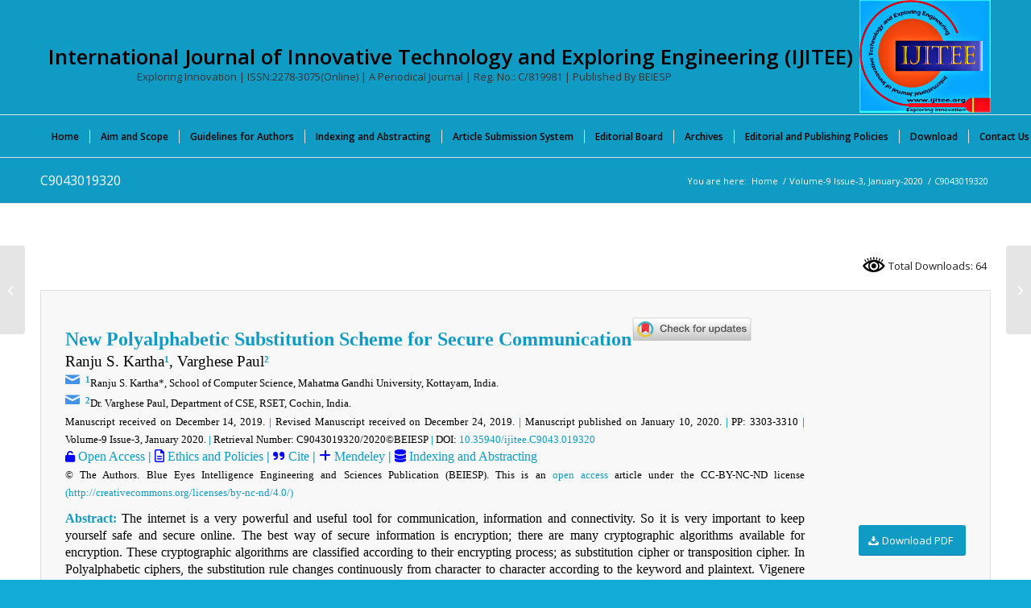

--- FILE ---
content_type: text/css
request_url: https://www.ijitee.org/wp-content/uploads/dynamic_avia/enfold_child.css?ver=69730e7671031
body_size: 211225
content:

:root {
--enfold-socket-color-bg: #11abd6;
--enfold-socket-color-bg2: #109bc5;
--enfold-socket-color-primary: #ffffff;
--enfold-socket-color-secondary: #bde5f0;
--enfold-socket-color-color: #ffffff;
--enfold-socket-color-meta: #bde5f0;
--enfold-socket-color-heading: #ffffff;
--enfold-socket-color-border: #11abd6;
--enfold-socket-color-constant-font: #11abd6;
--enfold-socket-color-button-border: #dddddd;
--enfold-socket-color-button-border2: #9bc3d0;
--enfold-socket-color-iconlist: #009ac5;
--enfold-socket-color-timeline: #009ac5;
--enfold-socket-color-timeline-date: #006792;
--enfold-socket-color-masonry: #008ab4;
--enfold-socket-color-stripe: #ffffff;
--enfold-socket-color-stripe2: #ffffff;
--enfold-socket-color-stripe2nd: #cef6f1;
--enfold-socket-color-button-font: #11abd6;
--enfold-footer-color-bg: #109bc5;
--enfold-footer-color-bg2: #36a8c7;
--enfold-footer-color-primary: #ffffff;
--enfold-footer-color-secondary: #bde5f0;
--enfold-footer-color-color: #ffffff;
--enfold-footer-color-meta: #bde5f0;
--enfold-footer-color-heading: #ffffff;
--enfold-footer-color-border: #0f81a1;
--enfold-footer-color-constant-font: #109bc5;
--enfold-footer-color-button-border: #dddddd;
--enfold-footer-color-button-border2: #9bc3d0;
--enfold-footer-color-iconlist: #0e7090;
--enfold-footer-color-timeline: #0e7090;
--enfold-footer-color-timeline-date: #0b4060;
--enfold-footer-color-masonry: #2597b6;
--enfold-footer-color-stripe: #ffffff;
--enfold-footer-color-stripe2: #ffffff;
--enfold-footer-color-stripe2nd: #cef6f1;
--enfold-footer-color-button-font: #109bc5;
--enfold-alternate-color-bg: #109bc5;
--enfold-alternate-color-bg2: #0f81a1;
--enfold-alternate-color-primary: #ffffff;
--enfold-alternate-color-secondary: #bde5f0;
--enfold-alternate-color-color: #ffffff;
--enfold-alternate-color-meta: #bde5f0;
--enfold-alternate-color-heading: #ffffff;
--enfold-alternate-color-border: #83c7dc;
--enfold-alternate-color-constant-font: #109bc5;
--enfold-alternate-color-button-border: #dddddd;
--enfold-alternate-color-button-border2: #9bc3d0;
--enfold-alternate-color-iconlist: #72b6cb;
--enfold-alternate-color-timeline: #72b6cb;
--enfold-alternate-color-timeline-date: #408398;
--enfold-alternate-color-masonry: #0e7090;
--enfold-alternate-color-stripe: #ffffff;
--enfold-alternate-color-stripe2: #ffffff;
--enfold-alternate-color-stripe2nd: #cef6f1;
--enfold-alternate-color-button-font: #109bc5;
--enfold-main-color-bg: #ffffff;
--enfold-main-color-bg2: #f8f8f8;
--enfold-main-color-primary: #109bc5;
--enfold-main-color-secondary: #88bbc8;
--enfold-main-color-color: #222222;
--enfold-main-color-meta: #919191;
--enfold-main-color-heading: #222222;
--enfold-main-color-border: #e1e1e1;
--enfold-main-color-constant-font: #ffffff;
--enfold-main-color-button-border: #0079a3;
--enfold-main-color-button-border2: #6699a6;
--enfold-main-color-iconlist: #d0d0d0;
--enfold-main-color-timeline: #d0d0d0;
--enfold-main-color-timeline-date: #a0a0a0;
--enfold-main-color-masonry: #e7e7e7;
--enfold-main-color-stripe: #32bde7;
--enfold-main-color-stripe2: #21acd6;
--enfold-main-color-stripe2nd: #99ccd9;
--enfold-main-color-button-font: #ffffff;
--enfold-header-color-bg: #109bc5;
--enfold-header-color-bg2: #f8f8f8;
--enfold-header-color-primary: #e8762e;
--enfold-header-color-secondary: #88bbc8;
--enfold-header-color-color: #333333;
--enfold-header-color-meta: #808080;
--enfold-header-color-heading: #000000;
--enfold-header-color-border: #e1e1e1;
--enfold-header-color-constant-font: #ffffff;
--enfold-header-color-button-border: #c6540c;
--enfold-header-color-button-border2: #6699a6;
--enfold-header-color-iconlist: #d0d0d0;
--enfold-header-color-timeline: #d0d0d0;
--enfold-header-color-timeline-date: #a0a0a0;
--enfold-header-color-masonry: #e7e7e7;
--enfold-header-color-stripe: #fa984f;
--enfold-header-color-stripe2: #f9873f;
--enfold-header-color-stripe2nd: #99ccd9;
--enfold-header-color-button-font: #ffffff;
--enfold-header_burger_color: inherit;
--enfold-header_replacement_menu_color: inherit;
--enfold-header_replacement_menu_hover_color: inherit;
--enfold-font-family-theme-body: "HelveticaNeue", "Helvetica Neue", Helvetica, Arial, sans-serif;
--enfold-font-size-theme-content: 13px;
--enfold-font-size-theme-h1: 34px;
--enfold-font-size-theme-h2: 28px;
--enfold-font-size-theme-h3: 20px;
--enfold-font-size-theme-h4: 18px;
--enfold-font-size-theme-h5: 16px;
--enfold-font-size-theme-h6: 14px;
--enfold-font-size-content-font: 13px;

}

	

::selection{
	background-color: var(--enfold-main-color-primary);
	color: var(--enfold-main-color-bg);
}



html.html_boxed {
	background: #222222  center center repeat scroll;
}


body, body .avia-tooltip{
font-size: 13px;
}


.socket_color,
.socket_color div,
.socket_color header,
.socket_color main,
.socket_color aside,
.socket_color footer,
.socket_color article,
.socket_color nav,
.socket_color section,
.socket_color span,
.socket_color applet,
.socket_color object,
.socket_color iframe,
.socket_color h1,
.socket_color h2,
.socket_color h3,
.socket_color h4,
.socket_color h5,
.socket_color h6,
.socket_color p,
.socket_color blockquote,
.socket_color pre,
.socket_color a,
.socket_color abbr,
.socket_color acronym,
.socket_color address,
.socket_color big,
.socket_color cite,
.socket_color code,
.socket_color del,
.socket_color dfn,
.socket_color em,
.socket_color img,
.socket_color ins,
.socket_color kbd,
.socket_color q,
.socket_color s,
.socket_color samp,
.socket_color small,
.socket_color strike,
.socket_color strong,
.socket_color sub,
.socket_color sup,
.socket_color tt,
.socket_color var,
.socket_color b,
.socket_color u,
.socket_color i,
.socket_color center,
.socket_color dl,
.socket_color dt,
.socket_color dd,
.socket_color ol,
.socket_color ul,
.socket_color li,
.socket_color fieldset,
.socket_color form,
.socket_color label,
.socket_color legend,
.socket_color table,
.socket_color caption,
.socket_color tbody,
.socket_color tfoot,
.socket_color thead,
.socket_color tr,
.socket_color th,
.socket_color td,
.socket_color article,
.socket_color aside,
.socket_color canvas,
.socket_color details,
.socket_color embed,
.socket_color figure,
.socket_color fieldset,
.socket_color figcaption,
.socket_color footer,
.socket_color header,
.socket_color hgroup,
.socket_color menu,
.socket_color nav,
.socket_color output,
.socket_color ruby,
.socket_color section,
.socket_color summary,
.socket_color time,
.socket_color mark,
.socket_color audio,
.socket_color video,
#top .socket_color .pullquote_boxed,
.responsive #top .socket_color .avia-testimonial,
.responsive #top.avia-blank #main .socket_color.container_wrap:first-child,
#top .socket_color.fullsize .template-blog .post_delimiter,
.socket_color .related_posts.av-related-style-full a{
	border-color:var(--enfold-socket-color-border);
}

.socket_color .rounded-container,
#top .socket_color .pagination a:hover,
.socket_color .small-preview,
.socket_color .fallback-post-type-icon{
	background:var(--enfold-socket-color-meta);
	color:var(--enfold-socket-color-bg);
}

.socket_color .rounded-container .avia-svg-icon svg:first-child,
.socket_color .small-preview .avia-svg-icon svg:first-child,
.socket_color .fallback-post-type-icon.avia-svg-icon svg:first-child{
	fill: var(--enfold-socket-color-bg);
	stroke: var(--enfold-socket-color-bg);
}

.socket_color .av-default-color,
#top .socket_color .av-force-default-color,
.socket_color .av-catalogue-item,
.socket_color .wp-playlist-item .wp-playlist-caption,
.socket_color .wp-playlist{
	color: var(--enfold-socket-color-color);
}

.socket_color,
.socket_color .site-background,
.socket_color .first-quote,
.socket_color .related_image_wrap,
.socket_color .gravatar img
.socket_color .hr_content,
.socket_color .news-thumb,
.socket_color .post-format-icon,
.socket_color .ajax_controlls a,
.socket_color .tweet-text.avatar_no,
.socket_color .toggler,
.socket_color .toggler.activeTitle:hover,
.socket_color #js_sort_items,
.socket_color.inner-entry,
.socket_color .grid-entry-title,
.socket_color .related-format-icon,
.grid-entry .socket_color .avia-arrow,
.socket_color .avia-gallery-big,
.socket_color .avia-gallery-big,
.socket_color .avia-gallery img,
.socket_color .grid-content,
.socket_color .av-share-box ul,
#top .socket_color .av-related-style-full .related-format-icon,
.socket_color .related_posts.av-related-style-full a:hover,
.socket_color.avia-fullwidth-portfolio .pagination .current,
.socket_color.avia-fullwidth-portfolio .pagination a,
.socket_color .av-hotspot-fallback-tooltip-inner,
.socket_color .av-hotspot-fallback-tooltip-count{
	background-color:var(--enfold-socket-color-bg);
	color: var(--enfold-socket-color-color);
}

.socket_color .ajax_controlls a.avia-svg-icon svg:first-child,
.socket_color .avia-svg-icon svg:first-child,
.socket_color .av-share-box ul li svg:first-child,
#top .socket_color .avia-slider-testimonials.av-slideshow-ui .avia-slideshow-arrows a.avia-svg-icon svg:first-child{
	stroke: var(--enfold-socket-color-color);
	fill: var(--enfold-socket-color-color);
}

.socket_color .avia-fold-unfold-section .av-fold-unfold-container::after{
	background: linear-gradient( to bottom, rgba(17,171,214,0), rgba(17,171,214,1) );
}

.socket_color .avia-fold-unfold-section .av-fold-button-container:not(.avia-button),
.socket_color.avia-fold-unfold-section .av-fold-button-container:not(.avia-button){
	color:var(--enfold-socket-color-color);
}

.socket_color .avia-fold-unfold-section .av-fold-button-container.fold-button{
	background:var(--enfold-socket-color-bg);
	border-color:var(--enfold-socket-color-border);
}

.socket_color .avia-curtain-reveal-overlay{
	background: var(--enfold-socket-color-bg);
}

.socket_color .avia-icon-circles-icon{
	background:var(--enfold-socket-color-bg);
	border-color:var(--enfold-socket-color-border);
	color:var(--enfold-socket-color-color);
}

.socket_color .avia-icon-circles-icon.avia-svg-icon svg:first-child{
	fill: var(--enfold-socket-color-color);
	stroke: var(--enfold-socket-color-color);
}

.socket_color .avia-icon-circles-icon.active{
	background:var(--enfold-socket-color-secondary);
	border-color:var(--enfold-socket-color-secondary);
	color:var(--enfold-socket-color-bg);
}

.socket_color .avia-icon-circles-icon.avia-svg-icon.active  svg:first-child{
	fill: var(--enfold-socket-color-bg);
	stroke: var(--enfold-socket-color-bg);
}

.socket_color .avia-icon-circles-icon-text{
	color:var(--enfold-socket-color-color);
	background:var(--enfold-socket-color-bg);
}

.socket_color .heading-color,
.socket_color a.iconbox_icon:hover,
.socket_color h1,
.socket_color h2,
.socket_color h3,
.socket_color h4,
.socket_color h5,
.socket_color h6,
.socket_color .sidebar .current_page_item>a,
.socket_color .sidebar .current-menu-item>a,
.socket_color .pagination .current,
.socket_color .pagination a:hover,
.socket_color strong.avia-testimonial-name,
.socket_color .heading,
.socket_color .toggle_content strong,
.socket_color .toggle_content strong a,
.socket_color .tab_content strong,
.socket_color .tab_content strong a,
.socket_color .asc_count,
.socket_color .avia-testimonial-content strong,
#top .socket_color .av-related-style-full .av-related-title,
.socket_color .wp-playlist-item-meta.wp-playlist-item-title,
#top .socket_color .av-no-image-slider h2 a,
.socket_color .av-small-bar .avia-progress-bar .progressbar-title-wrap,
.socket_color div .news-headline .news-title,
.socket_color .av-default-style .av-countdown-cell-inner .av-countdown-time,
.socket_color .av-default-style.av-countdown-timer.av-flip-numbers .card__top.card-time-color,
.socket_color .av-default-style.av-countdown-timer.av-flip-numbers .card__bottom.card-time-color,
.socket_color .av-default-style.av-countdown-timer.av-flip-numbers .card__back.card-time-color::before,
.socket_color .av-default-style.av-countdown-timer.av-flip-clock .flip-clock__card .flip-clock-counter{
    color: var(--enfold-socket-color-heading);
}

.socket_color .heading .avia-svg-icon svg:first-child,
.socket_color .av-special-heading .avia-svg-icon svg:first-child,
.socket_color a.iconbox_icon.avia-svg-icon:hover svg:first-child,
.socket_color .iconbox_icon.heading-color.avia-svg-icon svg:first-child{
	fill: var(--enfold-socket-color-heading);
	stroke: var(--enfold-socket-color-heading);
}

.socket_color .av-countdown-timer.av-events-countdown a .av-countdown-time-label{
	color: var(--enfold-socket-color-color);
}


.socket_color .meta-color,
.socket_color .sidebar,
.socket_color .sidebar a,
.socket_color .minor-meta,
.socket_color .minor-meta a,
.socket_color .text-sep,
.socket_color blockquote,
.socket_color .post_nav a,
.socket_color .comment-text,
.socket_color .side-container-inner,
.socket_color .news-time,
.socket_color .pagination a,
.socket_color .pagination span,
.socket_color .tweet-text.avatar_no .tweet-time,
#top .socket_color .extra-mini-title,
.socket_color .team-member-job-title,
.socket_color .team-social a,
.socket_color #js_sort_items a,
.grid-entry-excerpt,
.socket_color .avia-testimonial-subtitle,
.socket_color .commentmetadata a,
.socket_color .social_bookmarks a,
.socket_color .meta-heading > *,
.socket_color .slide-meta,
.socket_color .slide-meta a,
.socket_color .taglist,
.socket_color .taglist a,
.socket_color .phone-info,
.socket_color .phone-info a,
.socket_color .av-sort-by-term a,
.socket_color .av-magazine-time,
.socket_color .av-magazine .av-magazine-entry-icon,
.socket_color .av-catalogue-content,
.socket_color .wp-playlist-item-length,
.html_modern-blog #top div .socket_color .blog-categories a,
.html_modern-blog #top div .socket_color .blog-categories a:hover{
	color: var(--enfold-socket-color-meta);
}

.socket_color .team-social a.avia-svg-icon svg:first-child,
.socket_color .meta-heading .avia-svg-icon svg:first-child,
.socket_color .social_bookmarks .avia-svg-icon a svg:first-child{
	stroke: var(--enfold-socket-color-meta);
	fill: var(--enfold-socket-color-meta);
}

.socket_color .team-social a.avia-svg-icon:hover svg:first-child{
	stroke: var(--enfold-socket-color-secondary);
	fill: var(--enfold-socket-color-secondary);
}

.socket_color .special-heading-inner-border{
	border-color: var(--enfold-socket-color-color);
}
.socket_color .meta-heading .special-heading-inner-border{
	border-color: var(--enfold-socket-color-meta);
}

.socket_color a,
.socket_color .widget_first,
.socket_color strong,
.socket_color b,
.socket_color b a,
.socket_color strong a,
.socket_color #js_sort_items a:hover,
.socket_color #js_sort_items a.active_sort,
.socket_color .av-sort-by-term a.active_sort,
.socket_color .special_amp,
.socket_color .taglist a.activeFilter,
.socket_color #commentform .required,
#top .socket_color .av-no-color.av-icon-style-border a.av-icon-char,
.html_elegant-blog #top .socket_color .blog-categories a,
.html_elegant-blog #top .socket_color .blog-categories a:hover{
	color: var(--enfold-socket-color-primary);
}

.socket_color a.avia-button .avia-svg-icon svg:first-child,
.socket_color a.more-link .avia-svg-icon svg:first-child,
#top .socket_color .av-no-color.av-icon-style-border a.av-icon-char svg:first-child{
	stroke: var(--enfold-socket-color-primary);
	fill: var(--enfold-socket-color-primary);
}

.socket_color a:hover,
.socket_color h1 a:hover,
.socket_color h2 a:hover,
.socket_color h3 a:hover,
.socket_color h4 a:hover,
.socket_color h5 a:hover,
.socket_color h6 a:hover,
.socket_color .template-search  a.news-content:hover,
.socket_color .wp-playlist-item .wp-playlist-caption:hover{
	color: var(--enfold-socket-color-secondary);
}

.socket_color a.more-link:hover .avia-svg-icon svg:first-child{
	stroke: var(--enfold-socket-color-secondary);
	fill: var(--enfold-socket-color-secondary);
}


.socket_color .primary-background,
.socket_color .primary-background a,
div .socket_color .button,
.socket_color #submit,
.socket_color input[type='submit'],
.socket_color .small-preview:hover,
.socket_color .avia-menu-fx,
.socket_color .avia-menu-fx .avia-arrow,
.socket_color.iconbox_top .iconbox_icon,
.socket_color .iconbox_top a.iconbox_icon:hover,
.socket_color .avia-data-table th.avia-highlight-col,
.socket_color .avia-color-theme-color,
.socket_color .avia-color-theme-color:hover,
.socket_color .image-overlay .image-overlay-inside:before,
.socket_color .comment-count,
.socket_color .av_dropcap2,
.responsive #top .socket_color .av-open-submenu.av-subnav-menu > li > a:hover,
#top .socket_color .av-open-submenu.av-subnav-menu li > ul a:hover,
.socket_color .av-colored-style .av-countdown-cell-inner,
.socket_color .wc-block-components-button:not(.is-link) {
	background-color: var(--enfold-socket-color-primary);
	color:var(--enfold-socket-color-constant-font);
	border-color:var(--enfold-socket-color-button-border);
}

.socket_color #searchform .av_searchform_search.avia-svg-icon svg:first-child{
	fill: var(--enfold-socket-color-constant-font);
	stroke: var(--enfold-socket-color-constant-font);
}

.socket_color .av_searchform_wrapper .av-search-icon:not(.av-input-field-icon){
	color: var(--enfold-socket-color-constant-font);
}

.socket_color .av_searchform_wrapper .av-search-icon.avia-svg-icon:not(.av-input-field-icon) svg:first-child{
	fill: var(--enfold-socket-color-constant-font);
	stroke: var(--enfold-socket-color-constant-font);
}

.socket_color a.avia-button:hover .avia-svg-icon svg:first-child{
	fill: var(--enfold-socket-color-secondary);
	stroke: var(--enfold-socket-color-secondary);
}

.socket_color.iconbox_top .iconbox_icon.avia-svg-icon svg:first-child,
.socket_color .iconbox_top a.iconbox_icon.avia-svg-icon:hover svg:first-child{
	fill: var(--enfold-socket-color-constant-font);
	stroke: var(--enfold-socket-color-constant-font);
}

.socket_color .av-colored-style.av-countdown-timer.av-flip-numbers .card__top,
.socket_color .av-colored-style.av-countdown-timer.av-flip-numbers .card__bottom,
.socket_color .av-colored-style.av-countdown-timer.av-flip-numbers .card__back::before,
.socket_color .av-colored-style.av-countdown-timer.av-flip-numbers .card__back::after,
.socket_color .av-colored-style.av-countdown-timer.av-flip-clock .flip-clock-counter{
	background-color: var(--enfold-socket-color-primary);
	color: var(--enfold-socket-color-constant-font);
}

#top #wrap_all .socket_color .av-menu-button-colored > a .avia-menu-text{
	background-color: var(--enfold-socket-color-primary);
	color:var(--enfold-socket-color-constant-font);
	border-color:var(--enfold-socket-color-primary);
}

#top #wrap_all .socket_color .av-menu-button-colored > a .avia-menu-text:after{
	background-color:var(--enfold-socket-color-button-border);
}

#top .socket_color .mobile_menu_toggle{
	color: var(--enfold-socket-color-primary);
	background:var(--enfold-socket-color-bg);
}

#top .socket_color .mobile_menu_toggle .avia-svg-icon svg:first-child{
	fill: var(--enfold-socket-color-primary);
	stroke: var(--enfold-socket-color-primary);
}

#top .socket_color .av-menu-mobile-active .av-subnav-menu > li > a:before{
	color: var(--enfold-socket-color-primary);
}

#top .socket_color .av-open-submenu.av-subnav-menu > li > a:hover:before{
	color: var(--enfold-socket-color-bg);
}

.socket_color .button:hover,
.socket_color .ajax_controlls a:hover,
.socket_color #submit:hover,
.socket_color .big_button:hover,
.socket_color .contentSlideControlls a:hover,
.socket_color #submit:hover ,
.socket_color input[type='submit']:hover{
	background-color: var(--enfold-socket-color-secondary);
	color: var(--enfold-socket-color-bg);
	border-color: var(--enfold-socket-color-button-border2);
}

.socket_color #searchform .av_searchform_search.avia-svg-icon svg:first-child:hover{
	fill: var(--enfold-socket-color-bg);
	stroke: var(--enfold-socket-color-bg);
}

.socket_color #searchform .av_searchform_search.avia-svg-icon:hover ~ #searchsubmit{
	background-color: var(--enfold-socket-color-secondary);
	border-color: var(--enfold-socket-color-button-border2);
}

.socket_color .ajax_controlls a.avia-svg-icon:hover svg:first-child{
	fill: var(--enfold-socket-color-bg);
	stroke: var(--enfold-socket-color-bg);
}

.socket_color .avia-toc-style-elegant a.avia-toc-level-0:last-child:after,
.socket_color .avia-toc-style-elegant a:first-child:after,
.socket_color .avia-toc-style-elegant a.avia-toc-level-0:after {
	background-color:var(--enfold-socket-color-bg); border-color: var(--enfold-socket-color-secondary);
}

.socket_color .avia-toc-style-elegant a:first-child span:after,
.socket_color .avia-toc-style-elegant a.avia-toc-level-0 span:after {
	background-color:var(--enfold-socket-color-bg);
}

.socket_color .avia-toc-style-elegant a:first-child:hover span:after,
.socket_color .avia-toc-style-elegant a.avia-toc-level-0:hover span:after {
	border-color: var(--enfold-socket-color-secondary)
}

.socket_color .avia-toc-style-elegant a:before{
	border-color: var(--enfold-socket-color-border)
}

.socket_color .avia-toc-style-elegant a:first-child:after,
.socket_color .avia-toc-style-elegant a.avia-toc-level-0:after {
	border-color: var(--enfold-socket-color-secondary);
	background-color: var(--enfold-socket-color-bg);
}

.socket_color .avia-toc-style-elegant a:last-child:after{
	background-color:var(--enfold-socket-color-border);
}

.socket_color .timeline-bullet{
	background-color:var(--enfold-socket-color-border);
	border-color: var(--enfold-socket-color-bg);
}

.socket_color table,
.socket_color .widget_nav_menu ul:first-child>.current-menu-item,
.socket_color .widget_nav_menu ul:first-child>.current_page_item,
.socket_color .widget_nav_menu ul:first-child>.current-menu-ancestor,
.socket_color .pagination .current,
.socket_color .pagination a,
.socket_color.iconbox_top .iconbox_content,
.socket_color .av_promobox,
.socket_color .toggle_content,
.socket_color .toggler:hover,
#top .socket_color .av-minimal-toggle .toggler,
.socket_color .related_posts_default_image,
.socket_color .search-result-counter,
.socket_color .container_wrap_meta,
.socket_color .avia-content-slider .slide-image,
.socket_color .avia-slider-testimonials .avia-testimonial-content,
.socket_color .avia-testimonial-arrow-wrap .avia-arrow,
.socket_color .news-thumb,
.socket_color .portfolio-preview-content,
.socket_color .portfolio-preview-content .avia-arrow,
.socket_color .av-magazine .av-magazine-entry-icon,
.socket_color .related_posts.av-related-style-full a,
.socket_color .aviaccordion-slide,
.socket_color.avia-fullwidth-portfolio .pagination,
.socket_color .isotope-item.special_av_fullwidth .av_table_col.portfolio-grid-image,
.socket_color .av-catalogue-list li:hover,
.socket_color .wp-playlist,
.socket_color .avia-slideshow-fixed-height > li,
.socket_color .avia-form-success,
.socket_color .avia-form-error,
.socket_color .av-boxed-grid-style .avia-testimonial{
	background: var(--enfold-socket-color-bg2);
}

#top .socket_color .post_timeline li:hover .timeline-bullet{
	background-color:var(--enfold-socket-color-secondary);
}

.socket_color blockquote,
.socket_color .avia-bullet,
.socket_color .av-no-color.av-icon-style-border a.av-icon-char{
	border-color:var(--enfold-socket-color-primary);
}

.html_header_top .socket_color .main_menu ul:first-child >li > ul,
.html_header_top #top .socket_color .avia_mega_div > .sub-menu{
	border-top-color:var(--enfold-socket-color-primary);
}

.socket_color .breadcrumb,
.socket_color .breadcrumb a,
#top .socket_color.title_container .main-title,
#top .socket_color.title_container .main-title a{
	color:var(--enfold-socket-color-color);
}

.socket_color .av-icon-display,
#top .socket_color .av-related-style-full a:hover .related-format-icon,
.socket_color .av-default-style .av-countdown-cell-inner,
.socket_color .av-default-style.av-countdown-timer.av-flip-numbers .card__top,
.socket_color .av-default-style.av-countdown-timer.av-flip-numbers .card__bottom,
.socket_color .av-default-style.av-countdown-timer.av-flip-numbers .card__back::before,
.socket_color .av-default-style.av-countdown-timer.av-flip-numbers .card__back::after,
.socket_color .av-default-style.av-countdown-timer.av-flip-clock .flip-clock-counter{
	background-color:var(--enfold-socket-color-bg2);
	color:var(--enfold-socket-color-meta);
}

.socket_color .av-icon-display.avia-svg-icon svg:first-child{
	fill: var(--enfold-socket-color-meta);
	stroke: var(--enfold-socket-color-meta);
}

.socket_color .av-masonry-entry:hover .av-icon-display{
	background-color: var(--enfold-socket-color-primary);
	color:var(--enfold-socket-color-constant-font);
	border-color:var(--enfold-socket-color-button-border);
}

.socket_color .av-masonry-entry:hover .av-icon-display.avia-svg-icon svg:first-child{
	fill: var(--enfold-socket-color-constant-font);
	stroke: var(--enfold-socket-color-constant-font);
}

#top .socket_color .av-masonry-entry.format-quote:hover .av-icon-display{
	color:var(--enfold-socket-color-primary);
}

#top .socket_color .av-masonry-entry.format-quote:hover .av-icon-display.avia-svg-icon svg:first-child{
	fill: var(--enfold-socket-color-primary);
	stroke: var(--enfold-socket-color-primary);
}

.socket_color textarea::placeholder,
.socket_color input::placeholder{
	color: var(--enfold-socket-color-meta);
	opacity: 0.5;
}



.socket_color .header_bg,
.socket_color .main_menu ul ul,
.socket_color .main_menu .menu ul li a,
.socket_color .pointer_arrow_wrap .pointer_arrow,
.socket_color .avia_mega_div,
.socket_color .av-subnav-menu > li ul,
.socket_color .av-subnav-menu a{
	background-color:var(--enfold-socket-color-bg);
	color: var(--enfold-socket-color-meta);
}

.socket_color .main_menu .menu ul li a:hover,
.socket_color .main_menu .menu ul li a:focus,
.socket_color .av-subnav-menu ul a:hover,
.socket_color .av-subnav-menu ul a:focus{
	background-color:var(--enfold-socket-color-bg2);
}

.socket_color .sub_menu > ul > li > a,
.socket_color .sub_menu > div > ul > li > a,
.socket_color .main_menu ul:first-child > li > a,
#top .socket_color .main_menu .menu ul .current_page_item > a,
#top .socket_color .main_menu .menu ul .current-menu-item > a,
#top .socket_color .sub_menu li ul a{
	color:var(--enfold-socket-color-meta);
}

.socket_color .main_menu ul:first-child > li > a svg:first-child{
	stroke: var(--enfold-socket-color-meta);
	fill: var(--enfold-socket-color-meta);
}

.socket_color .main_menu ul:first-child > li > a:hover svg:first-child,
.socket_color .main_menu ul:first-child > li > a:focus svg:first-child{
	stroke: var(--enfold-socket-color-color);
	fill: var(--enfold-socket-color-color);
}

#top .socket_color .main_menu .menu ul li > a:hover,
#top .socket_color .main_menu .menu ul li > a:focus{
	color: var(--enfold-socket-color-color);
}

.socket_color .av-subnav-menu a:hover,
.socket_color .av-subnav-menu a:focus,
.socket_color .main_menu ul:first-child > li a:hover,
.socket_color .main_menu ul:first-child > li a:focus,
.socket_color .main_menu ul:first-child > li.current-menu-item > a,
.socket_color .main_menu ul:first-child > li.current_page_item > a,
.socket_color .main_menu ul:first-child > li.active-parent-item > a{
	color: var(--enfold-socket-color-color);
}

#top .socket_color .main_menu .menu .avia_mega_div ul .current-menu-item > a{
	color: var(--enfold-socket-color-primary);
}

.socket_color .sub_menu > ul > li > a:hover,
.socket_color .sub_menu > ul > li > a:focus,
.socket_color .sub_menu > div > ul > li > a:hover,
.socket_color .sub_menu > div > ul > li > a:focus{
	color: var(--enfold-socket-color-color);
}

#top .socket_color .sub_menu ul li a:hover,
#top .socket_color .sub_menu ul li a:focus,
.socket_color .sub_menu ul:first-child > li.current-menu-item > a,
.socket_color .sub_menu ul:first-child > li.current_page_item > a,
.socket_color .sub_menu ul:first-child > li.active-parent-item > a{
	color:var(--enfold-socket-color-color);
}

.socket_color .sub_menu li ul a,
.socket_color #payment,
.socket_color .sub_menu ul li,
.socket_color .sub_menu ul,
#top .socket_color .sub_menu li li a:hover,
#top .socket_color .sub_menu li li a:focus{
	background-color: var(--enfold-socket-color-bg);
}

.socket_color#header .avia_mega_div > .sub-menu.avia_mega_hr,
.html_bottom_nav_header.html_logo_center #top #menu-item-search>a{
	border-color: var(--enfold-socket-color-border);
}

#top .socket_color .widget_pages ul li a:focus,
#top .socket_color .widget_nav_menu ul li a:focus{
color: var(--enfold-socket-color-secondary);
}

@media only screen and (max-width: 767px) {

	#top #wrap_all .av_header_transparency{
		background-color:var(--enfold-socket-color-bg);
		color: var(--enfold-socket-color-color);
		border-color: var(--enfold-socket-color-border);
	}

	#top #wrap_all .av_header_transparency .avia-svg-icon svg:first-child{
		stroke: var(--enfold-socket-color-color);
		fill: var(--enfold-socket-color-color);
	}

}

@media only screen and (max-width: 989px) {

	.html_mobile_menu_tablet #top #wrap_all .av_header_transparency{
		background-color:var(--enfold-socket-color-bg);
		color: var(--enfold-socket-color-color);
		border-color: var(--enfold-socket-color-border);
	}

	.html_mobile_menu_tablet #top #wrap_all .av_header_transparency .avia-svg-icon svg:first-child{
		stroke: var(--enfold-socket-color-color);
		fill: var(--enfold-socket-color-color);
	}

}



.socket_color .avia-tt,
.socket_color .avia-tt .avia-arrow,
.socket_color .avia-tt .avia-arrow{
	background-color: var(--enfold-socket-color-bg);
	color: var(--enfold-socket-color-meta);
}

.socket_color .av_ajax_search_image{
	background-color: var(--enfold-socket-color-primary);
	color:var(--enfold-socket-color-bg);
}

.socket_color .av_ajax_search_image.avia-svg-icon svg:first-child{
	stroke: var(--enfold-socket-color-bg);
	fill: var(--enfold-socket-color-bg);
}

.socket_color .ajax_search_excerpt{
	color: var(--enfold-socket-color-meta);
}

.socket_color .av_ajax_search_title{
	color: var(--enfold-socket-color-heading);
}

.socket_color .ajax_load{
	background-color:var(--enfold-socket-color-primary);
}

.socket_color .av_searchsubmit_wrapper{
	background-color:var(--enfold-socket-color-primary);
}



#top .socket_color .avia-color-theme-color{
	color: var(--enfold-socket-color-button-font);
	border-color: var(--enfold-socket-color-button-border);
}

#top .socket_color .avia-color-theme-color .avia-svg-icon svg:first-child{
	fill: var(--enfold-socket-color-button-font);
	stroke: var(--enfold-socket-color-button-font);
}

.socket_color .avia-color-theme-color-subtle{
	background-color:var(--enfold-socket-color-bg2);
	color: var(--enfold-socket-color-color);
}

#top .socket_color .avia-color-theme-color-subtle .avia-svg-icon svg:first-child{
	fill: var(--enfold-socket-color-color);
	stroke: var(--enfold-socket-color-color);
}

.socket_color .avia-color-theme-color-subtle:hover{
	background-color:var(--enfold-socket-color-bg);
	color: var(--enfold-socket-color-heading);
}

#top .socket_color .avia-color-theme-color-subtle:hover .avia-svg-icon svg:first-child{
	fill: var(--enfold-socket-color-heading);
	stroke: var(--enfold-socket-color-heading);
}

#top .socket_color .avia-color-theme-color-highlight{
	color: var(--enfold-socket-color-button-font);
	border-color: var(--enfold-socket-color-secondary);
	background-color: var(--enfold-socket-color-secondary);
}

#top .socket_color .avia-color-theme-color-highlight .avia-svg-icon svg:first-child{
	fill: var(--enfold-socket-color-button-font);
	stroke: var(--enfold-socket-color-button-font);
}

#top .socket_color .avia-font-color-theme-color,
#top .socket_color .avia-font-color-theme-color-hover:hover{
	color: var(--enfold-socket-color-button-font);
}

#top .socket_color .avia-font-color-theme-color .avia-svg-icon svg:first-child,
#top .socket_color .avia-font-color-theme-color-hover:hover .avia-svg-icon svg:first-child{
	fill: var(--enfold-socket-color-button-font);
	stroke: var(--enfold-socket-color-button-font);
}

.socket_color .avia-font-color-theme-color-subtle{
	color: var(--enfold-socket-color-color);
}

.socket_color .avia-font-color-theme-color-subtle .avia-svg-icon svg:first-child{
	fill: var(--enfold-socket-color-color);
	stroke: var(--enfold-socket-color-color);
}

.socket_color .avia-font-color-theme-color-subtle-hover:hover{
	color: var(--enfold-socket-color-heading);
}

.socket_color .avia-font-color-theme-color-subtle-hover:hover .avia-svg-icon svg:first-child{
	fill: var(--enfold-socket-color-heading);
	stroke: var(--enfold-socket-color-heading);
}

#top .socket_color .avia-font-color-theme-color-highlight,
#top .socket_color .avia-font-color-theme-color-highlight-hover:hover{
	color: var(--enfold-socket-color-button-font);
}

#top .socket_color .avia-font-color-theme-color-highlight .avia-svg-icon svg:first-child,
#top .socket_color .avia-font-color-theme-color-highlight-hover:hover .avia-svg-icon svg:first-child{
	fill: var(--enfold-socket-color-button-font);
	stroke: var(--enfold-socket-color-button-font);
}



.socket_color .avia-icon-list .iconlist_icon{
	background-color:var(--enfold-socket-color-iconlist);
}

.socket_color .avia-icon-list .iconlist-timeline{
	border-color:var(--enfold-socket-color-border);
}

.socket_color .iconlist_content{
	color:var(--enfold-socket-color-meta);
}



.socket_color .avia-timeline .milestone_icon{
	background-color:var(--enfold-socket-color-timeline);
}

.socket_color .avia-timeline .milestone_inner{
	background-color:var(--enfold-socket-color-timeline);
}

.socket_color .avia-timeline{
	border-color:var(--enfold-socket-color-timeline);
}

.socket_color .av-milestone-icon-wrap:after{
	border-color:var(--enfold-socket-color-timeline);
}

.socket_color .avia-timeline .av-milestone-date {
	color:var(--enfold-socket-color-timeline-date);
}

.socket_color .avia-timeline .av-milestone-date span{
	background-color:var(--enfold-socket-color-timeline);
}

.socket_color .avia-timeline-horizontal .av-milestone-content-wrap footer{
	background-color:var(--enfold-socket-color-timeline);
}

.socket_color .av-timeline-nav a{
	background-color:var(--enfold-socket-color-timeline);
}



#top .socket_color .input-text,
#top .socket_color input[type='text'],
#top .socket_color input[type='input'],
#top .socket_color input[type='password'],
#top .socket_color input[type='email'],
#top .socket_color input[type='number'],
#top .socket_color input[type='url'],
#top .socket_color input[type='tel'],
#top .socket_color input[type='search'],
#top .socket_color textarea,
#top .socket_color select{
	border-color:var(--enfold-socket-color-border);
	background-color: var(--enfold-socket-color-bg2);
	color:var(--enfold-socket-color-meta);
 	font-family: inherit;
}

#top .socket_color .invers-color .input-text,
#top .socket_color .invers-color input[type='text'],
#top .socket_color .invers-color input[type='input'],
#top .socket_color .invers-color input[type='password'],
#top .socket_color .invers-color input[type='email'],
#top .socket_color .invers-color input[type='number'],
#top .socket_color .invers-color input[type='url'],
#top .socket_color .invers-color input[type='tel'],
#top .socket_color .invers-color input[type='search'],
#top .socket_color .invers-color textarea,
#top .socket_color .invers-color select{
	background-color: var(--enfold-socket-color-bg);
}

.socket_color .required{
	color:var(--enfold-socket-color-primary);
}



.socket_color .av-masonry{
	background-color: var(--enfold-socket-color-masonry);
 }

.socket_color .av-masonry-pagination,
.socket_color .av-masonry-pagination:hover,
.socket_color .av-masonry-outerimage-container{
	background-color: var(--enfold-socket-color-bg);
}


.socket_color .container .av-inner-masonry-content,
#top .socket_color .container .av-masonry-load-more,
#top .socket_color .container .av-masonry-sort,
.socket_color .container .av-masonry-entry .avia-arrow{
	background-color: var(--enfold-socket-color-bg2);
}



.socket_color .hr-short .hr-inner-style,
.socket_color .hr-short .hr-inner{
	background-color: var(--enfold-socket-color-bg);
}



div .socket_color .tabcontainer .active_tab_content,
div .socket_color .tabcontainer .active_tab{
	background-color: var(--enfold-socket-color-bg2);
	color:var(--enfold-socket-color-color);
}

div .socket_color .tabcontainer .active_tab .tab_icon.avia-svg-icon svg:first-child{
	fill: var(--enfold-socket-color-color);
	stroke: var(--enfold-socket-color-color);
}

.responsive.js_active #top .socket_color .avia_combo_widget .top_tab .tab{
	border-top-color:var(--enfold-socket-color-border);
}


.socket_color .template-archives .tabcontainer a,
#top .socket_color .tabcontainer .tab:hover,
#top .socket_color .tabcontainer .tab.active_tab{
	color: var(--enfold-socket-color-color);
}

#top .socket_color .tabcontainer .tab:hover .tab_icon.avia-svg-icon svg:first-child,
#top .socket_color .tabcontainer .tab.active_tab .tab_icon.avia-svg-icon svg:first-child{
	fill: var(--enfold-socket-color-color);
	stroke: var(--enfold-socket-color-color);
}

.socket_color .template-archives .tabcontainer a:hover{
	color:var(--enfold-socket-color-secondary);
}

.socket_color .sidebar_tab_icon {
	background-color: var(--enfold-socket-color-border);
}

#top .socket_color .sidebar_active_tab .sidebar_tab_icon {
	background-color: var(--enfold-socket-color-primary);
}

.socket_color .sidebar_tab:hover .sidebar_tab_icon {
	background-color: var(--enfold-socket-color-secondary);
}

.socket_color .sidebar_tab, .socket_color .tabcontainer .tab{
	color: var(--enfold-socket-color-meta);
}

.socket_color div .sidebar_active_tab ,
div .socket_color .tabcontainer.noborder_tabs .active_tab_content,
div .socket_color .tabcontainer.noborder_tabs .active_tab{
	color: var(--enfold-socket-color-color);
	background-color: var(--enfold-socket-color-bg);
}

#top .socket_color .avia-smallarrow-slider .avia-slideshow-dots a{
	background-color: var(--enfold-socket-color-bg2);
}

#top .socket_color .avia-smallarrow-slider .avia-slideshow-dots a.active,
#top .socket_color .avia-smallarrow-slider .avia-slideshow-dots a:hover{
	background-color: var(--enfold-socket-color-meta);
}


@media only screen and (max-width: 767px) {
	.responsive #top .socket_color .tabcontainer .active_tab{
		background-color: var(--enfold-socket-color-secondary);
		color:var(--enfold-socket-color-constant-font);  /*hard coded white to match the icons beside which are also white*/
	}
	.responsive #top .socket_color .tabcontainer{
		border-color:var(--enfold-socket-color-border);
	}
	.responsive #top .socket_color .active_tab_content{
		background-color: var(--enfold-socket-color-bg2);
	}
}



.socket_color tr:nth-child(even),
.socket_color .avia-data-table .avia-heading-row .avia-desc-col,
.socket_color .avia-data-table .avia-highlight-col,
.socket_color .pricing-table>li:nth-child(even),
body .socket_color .pricing-table.avia-desc-col li,
#top .socket_color .avia-data-table.avia_pricing_minimal th{
	background-color:var(--enfold-socket-color-bg);
	color: var(--enfold-socket-color-color);
}

.socket_color table caption,
.socket_color tr:nth-child(even),
.socket_color .pricing-table>li:nth-child(even),
#top .socket_color .avia-data-table.avia_pricing_minimal td{
	color: var(--enfold-socket-color-meta);
}

.socket_color tr:nth-child(odd),
.socket_color .pricing-table>li:nth-child(odd),
.socket_color .pricing-extra{
	background: var(--enfold-socket-color-bg2);
}

.socket_color .pricing-table li.avia-pricing-row,
.socket_color .pricing-table li.avia-heading-row,
.socket_color .pricing-table li.avia-pricing-row .pricing-extra{
	background-color: var(--enfold-socket-color-primary);
	color:var(--enfold-socket-color-constant-font);
	border-color:var(--enfold-socket-color-stripe);
}

.socket_color .pricing-table li.avia-heading-row,
.socket_color .pricing-table li.avia-heading-row .pricing-extra{
	background-color: var(--enfold-socket-color-stripe2);
	color:var(--enfold-socket-color-constant-font);
	border-color:var(--enfold-socket-color-stripe);
}

.socket_color .pricing-table.avia-desc-col .avia-heading-row,
.socket_color .pricing-table.avia-desc-col .avia-pricing-row{
	border-color:var(--enfold-socket-color-border);
}



.socket_color .theme-color-bar .bar{
	background: var(--enfold-socket-color-primary);
}

.socket_color .mejs-controls .mejs-time-rail .mejs-time-current,
.socket_color .mejs-controls .mejs-volume-button .mejs-volume-slider .mejs-volume-current,
.socket_color .mejs-controls .mejs-horizontal-volume-slider .mejs-horizontal-volume-current,
.socket_color .button.av-sending-button,
.socket_color .av-striped-bar .theme-color-bar .bar{
	background: var(--enfold-socket-color-primary);
}

body .socket_color .mejs-controls .mejs-time-rail .mejs-time-float {
	background: var(--enfold-socket-color-primary);
	color: #fff;
}

body .socket_color .mejs-controls .mejs-time-rail .mejs-time-float-corner {
	border: solid 4px var(--enfold-socket-color-primary);
	border-color: var(--enfold-socket-color-primary) transparent transparent transparent;
}

.socket_color .progress{
	background-color:var(--enfold-socket-color-bg2);
}


.socket_color .av_searchform_element_results .av_ajax_search_entry,
.socket_color .av_searchform_element_results .av_ajax_search_title,
.socket_color.av_searchform_element_results .av_ajax_search_entry,
.socket_color.av_searchform_element_results .av_ajax_search_title{
	color: var(--enfold-socket-color-primary);
}

.socket_color .av_searchform_element_results .ajax_search_excerpt,
.socket_color.av_searchform_element_results .ajax_search_excerpt{
	color: var(--enfold-socket-color-meta);
}

.socket_color .av_searchform_element_results .av_ajax_search_image,
.socket_color.av_searchform_element_results .av_ajax_search_image{
	color: var(--enfold-socket-color-meta);
}


.socket_color .button.av-sending-button{
	background: var(--enfold-socket-color-secondary);
	background-image: linear-gradient(-45deg, var(--enfold-socket-color-secondary) 25%, var(--enfold-socket-color-stripe2nd) 25%, var(--enfold-socket-color-stripe2nd) 50%, var(--enfold-socket-color-secondary) 50%, var(--enfold-socket-color-secondary) 75%, var(--enfold-socket-color-stripe2nd) 75%, var(--enfold-socket-color-stripe2nd));
	border-color: var(--enfold-socket-color-secondary);
}



.socket_color span.bbp-admin-links a{
	color: var(--enfold-socket-color-primary);
}

.socket_color span.bbp-admin-links a:hover{
	color: var(--enfold-socket-color-secondary);
}

#top .socket_color .bbp-reply-content,
#top .socket_color .bbp-topic-content,
#top .socket_color .bbp-body .super-sticky .page-numbers,
#top .socket_color .bbp-body .sticky .page-numbers,
#top .socket_color .bbp-pagination-links a:hover,
#top .socket_color .bbp-pagination-links span.current{
	background:var(--enfold-socket-color-bg);
}

#top .socket_color .bbp-topics .bbp-header,
#top .socket_color .bbp-topics .bbp-header,
#top .socket_color .bbp-forums .bbp-header,
#top .socket_color .bbp-topics-front ul.super-sticky,
#top .socket_color .bbp-topics ul.super-sticky,
#top .socket_color .bbp-topics ul.sticky,
#top .socket_color .bbp-forum-content ul.sticky,
#top .socket_color .bbp-body .page-numbers{
	background-color:var(--enfold-socket-color-bg2);
}

#top .socket_color .bbp-meta,
#top .socket_color .bbp-author-role,
#top .socket_color .bbp-author-ip,
#top .socket_color .bbp-pagination-count,
#top .socket_color .bbp-topics .bbp-body .bbp-topic-title:before{
	color: var(--enfold-socket-color-meta);
}

#top .socket_color .bbp-admin-links{
	color:var(--enfold-socket-color-border);
}

.socket_color #bbpress-forums li.bbp-body ul.forum,
.socket_color #bbpress-forums li.bbp-body ul.topic,
.avia_transform .socket_color .bbp-replies .bbp-reply-author:before,
.avia_transform .forum-search .socket_color .bbp-reply-author:before,
.avia_transform .forum-search .socket_color .bbp-topic-author:before{
	background-color:var(--enfold-socket-color-bg);
	border-color:var(--enfold-socket-color-border);
}

#top .socket_color .bbp-author-name{
	color:var(--enfold-socket-color-heading);
}

.socket_color .widget_display_stats dt,
.socket_color .widget_display_stats dd{
	background-color:var(--enfold-socket-color-bg2);
}



				html,
				#scroll-top-link,
				#av-cookie-consent-badge{
					background-color: var(--enfold-socket-color-bg);
				}

				#scroll-top-link,
				#av-cookie-consent-badge{
					color: var(--enfold-socket-color-color);
					border:1px solid var(--enfold-socket-color-border);
				}

				#scroll-top-link.avia-svg-icon svg:first-child,
				#av-cookie-consent-badge.avia-svg-icon svg:first-child{
					stroke: var(--enfold-socket-color-color);
					fill: var(--enfold-socket-color-color);
				}

			

.footer_color,
.footer_color div,
.footer_color header,
.footer_color main,
.footer_color aside,
.footer_color footer,
.footer_color article,
.footer_color nav,
.footer_color section,
.footer_color span,
.footer_color applet,
.footer_color object,
.footer_color iframe,
.footer_color h1,
.footer_color h2,
.footer_color h3,
.footer_color h4,
.footer_color h5,
.footer_color h6,
.footer_color p,
.footer_color blockquote,
.footer_color pre,
.footer_color a,
.footer_color abbr,
.footer_color acronym,
.footer_color address,
.footer_color big,
.footer_color cite,
.footer_color code,
.footer_color del,
.footer_color dfn,
.footer_color em,
.footer_color img,
.footer_color ins,
.footer_color kbd,
.footer_color q,
.footer_color s,
.footer_color samp,
.footer_color small,
.footer_color strike,
.footer_color strong,
.footer_color sub,
.footer_color sup,
.footer_color tt,
.footer_color var,
.footer_color b,
.footer_color u,
.footer_color i,
.footer_color center,
.footer_color dl,
.footer_color dt,
.footer_color dd,
.footer_color ol,
.footer_color ul,
.footer_color li,
.footer_color fieldset,
.footer_color form,
.footer_color label,
.footer_color legend,
.footer_color table,
.footer_color caption,
.footer_color tbody,
.footer_color tfoot,
.footer_color thead,
.footer_color tr,
.footer_color th,
.footer_color td,
.footer_color article,
.footer_color aside,
.footer_color canvas,
.footer_color details,
.footer_color embed,
.footer_color figure,
.footer_color fieldset,
.footer_color figcaption,
.footer_color footer,
.footer_color header,
.footer_color hgroup,
.footer_color menu,
.footer_color nav,
.footer_color output,
.footer_color ruby,
.footer_color section,
.footer_color summary,
.footer_color time,
.footer_color mark,
.footer_color audio,
.footer_color video,
#top .footer_color .pullquote_boxed,
.responsive #top .footer_color .avia-testimonial,
.responsive #top.avia-blank #main .footer_color.container_wrap:first-child,
#top .footer_color.fullsize .template-blog .post_delimiter,
.footer_color .related_posts.av-related-style-full a{
	border-color:var(--enfold-footer-color-border);
}

.footer_color .rounded-container,
#top .footer_color .pagination a:hover,
.footer_color .small-preview,
.footer_color .fallback-post-type-icon{
	background:var(--enfold-footer-color-meta);
	color:var(--enfold-footer-color-bg);
}

.footer_color .rounded-container .avia-svg-icon svg:first-child,
.footer_color .small-preview .avia-svg-icon svg:first-child,
.footer_color .fallback-post-type-icon.avia-svg-icon svg:first-child{
	fill: var(--enfold-footer-color-bg);
	stroke: var(--enfold-footer-color-bg);
}

.footer_color .av-default-color,
#top .footer_color .av-force-default-color,
.footer_color .av-catalogue-item,
.footer_color .wp-playlist-item .wp-playlist-caption,
.footer_color .wp-playlist{
	color: var(--enfold-footer-color-color);
}

.footer_color,
.footer_color .site-background,
.footer_color .first-quote,
.footer_color .related_image_wrap,
.footer_color .gravatar img
.footer_color .hr_content,
.footer_color .news-thumb,
.footer_color .post-format-icon,
.footer_color .ajax_controlls a,
.footer_color .tweet-text.avatar_no,
.footer_color .toggler,
.footer_color .toggler.activeTitle:hover,
.footer_color #js_sort_items,
.footer_color.inner-entry,
.footer_color .grid-entry-title,
.footer_color .related-format-icon,
.grid-entry .footer_color .avia-arrow,
.footer_color .avia-gallery-big,
.footer_color .avia-gallery-big,
.footer_color .avia-gallery img,
.footer_color .grid-content,
.footer_color .av-share-box ul,
#top .footer_color .av-related-style-full .related-format-icon,
.footer_color .related_posts.av-related-style-full a:hover,
.footer_color.avia-fullwidth-portfolio .pagination .current,
.footer_color.avia-fullwidth-portfolio .pagination a,
.footer_color .av-hotspot-fallback-tooltip-inner,
.footer_color .av-hotspot-fallback-tooltip-count{
	background-color:var(--enfold-footer-color-bg);
	color: var(--enfold-footer-color-color);
}

.footer_color .ajax_controlls a.avia-svg-icon svg:first-child,
.footer_color .avia-svg-icon svg:first-child,
.footer_color .av-share-box ul li svg:first-child,
#top .footer_color .avia-slider-testimonials.av-slideshow-ui .avia-slideshow-arrows a.avia-svg-icon svg:first-child{
	stroke: var(--enfold-footer-color-color);
	fill: var(--enfold-footer-color-color);
}

.footer_color .avia-fold-unfold-section .av-fold-unfold-container::after{
	background: linear-gradient( to bottom, rgba(16,155,197,0), rgba(16,155,197,1) );
}

.footer_color .avia-fold-unfold-section .av-fold-button-container:not(.avia-button),
.footer_color.avia-fold-unfold-section .av-fold-button-container:not(.avia-button){
	color:var(--enfold-footer-color-color);
}

.footer_color .avia-fold-unfold-section .av-fold-button-container.fold-button{
	background:var(--enfold-footer-color-bg);
	border-color:var(--enfold-footer-color-border);
}

.footer_color .avia-curtain-reveal-overlay{
	background: var(--enfold-footer-color-bg);
}

.footer_color .avia-icon-circles-icon{
	background:var(--enfold-footer-color-bg);
	border-color:var(--enfold-footer-color-border);
	color:var(--enfold-footer-color-color);
}

.footer_color .avia-icon-circles-icon.avia-svg-icon svg:first-child{
	fill: var(--enfold-footer-color-color);
	stroke: var(--enfold-footer-color-color);
}

.footer_color .avia-icon-circles-icon.active{
	background:var(--enfold-footer-color-secondary);
	border-color:var(--enfold-footer-color-secondary);
	color:var(--enfold-footer-color-bg);
}

.footer_color .avia-icon-circles-icon.avia-svg-icon.active  svg:first-child{
	fill: var(--enfold-footer-color-bg);
	stroke: var(--enfold-footer-color-bg);
}

.footer_color .avia-icon-circles-icon-text{
	color:var(--enfold-footer-color-color);
	background:var(--enfold-footer-color-bg);
}

.footer_color .heading-color,
.footer_color a.iconbox_icon:hover,
.footer_color h1,
.footer_color h2,
.footer_color h3,
.footer_color h4,
.footer_color h5,
.footer_color h6,
.footer_color .sidebar .current_page_item>a,
.footer_color .sidebar .current-menu-item>a,
.footer_color .pagination .current,
.footer_color .pagination a:hover,
.footer_color strong.avia-testimonial-name,
.footer_color .heading,
.footer_color .toggle_content strong,
.footer_color .toggle_content strong a,
.footer_color .tab_content strong,
.footer_color .tab_content strong a,
.footer_color .asc_count,
.footer_color .avia-testimonial-content strong,
#top .footer_color .av-related-style-full .av-related-title,
.footer_color .wp-playlist-item-meta.wp-playlist-item-title,
#top .footer_color .av-no-image-slider h2 a,
.footer_color .av-small-bar .avia-progress-bar .progressbar-title-wrap,
.footer_color div .news-headline .news-title,
.footer_color .av-default-style .av-countdown-cell-inner .av-countdown-time,
.footer_color .av-default-style.av-countdown-timer.av-flip-numbers .card__top.card-time-color,
.footer_color .av-default-style.av-countdown-timer.av-flip-numbers .card__bottom.card-time-color,
.footer_color .av-default-style.av-countdown-timer.av-flip-numbers .card__back.card-time-color::before,
.footer_color .av-default-style.av-countdown-timer.av-flip-clock .flip-clock__card .flip-clock-counter{
    color: var(--enfold-footer-color-heading);
}

.footer_color .heading .avia-svg-icon svg:first-child,
.footer_color .av-special-heading .avia-svg-icon svg:first-child,
.footer_color a.iconbox_icon.avia-svg-icon:hover svg:first-child,
.footer_color .iconbox_icon.heading-color.avia-svg-icon svg:first-child{
	fill: var(--enfold-footer-color-heading);
	stroke: var(--enfold-footer-color-heading);
}

.footer_color .av-countdown-timer.av-events-countdown a .av-countdown-time-label{
	color: var(--enfold-footer-color-color);
}


.footer_color .meta-color,
.footer_color .sidebar,
.footer_color .sidebar a,
.footer_color .minor-meta,
.footer_color .minor-meta a,
.footer_color .text-sep,
.footer_color blockquote,
.footer_color .post_nav a,
.footer_color .comment-text,
.footer_color .side-container-inner,
.footer_color .news-time,
.footer_color .pagination a,
.footer_color .pagination span,
.footer_color .tweet-text.avatar_no .tweet-time,
#top .footer_color .extra-mini-title,
.footer_color .team-member-job-title,
.footer_color .team-social a,
.footer_color #js_sort_items a,
.grid-entry-excerpt,
.footer_color .avia-testimonial-subtitle,
.footer_color .commentmetadata a,
.footer_color .social_bookmarks a,
.footer_color .meta-heading > *,
.footer_color .slide-meta,
.footer_color .slide-meta a,
.footer_color .taglist,
.footer_color .taglist a,
.footer_color .phone-info,
.footer_color .phone-info a,
.footer_color .av-sort-by-term a,
.footer_color .av-magazine-time,
.footer_color .av-magazine .av-magazine-entry-icon,
.footer_color .av-catalogue-content,
.footer_color .wp-playlist-item-length,
.html_modern-blog #top div .footer_color .blog-categories a,
.html_modern-blog #top div .footer_color .blog-categories a:hover{
	color: var(--enfold-footer-color-meta);
}

.footer_color .team-social a.avia-svg-icon svg:first-child,
.footer_color .meta-heading .avia-svg-icon svg:first-child,
.footer_color .social_bookmarks .avia-svg-icon a svg:first-child{
	stroke: var(--enfold-footer-color-meta);
	fill: var(--enfold-footer-color-meta);
}

.footer_color .team-social a.avia-svg-icon:hover svg:first-child{
	stroke: var(--enfold-footer-color-secondary);
	fill: var(--enfold-footer-color-secondary);
}

.footer_color .special-heading-inner-border{
	border-color: var(--enfold-footer-color-color);
}
.footer_color .meta-heading .special-heading-inner-border{
	border-color: var(--enfold-footer-color-meta);
}

.footer_color a,
.footer_color .widget_first,
.footer_color strong,
.footer_color b,
.footer_color b a,
.footer_color strong a,
.footer_color #js_sort_items a:hover,
.footer_color #js_sort_items a.active_sort,
.footer_color .av-sort-by-term a.active_sort,
.footer_color .special_amp,
.footer_color .taglist a.activeFilter,
.footer_color #commentform .required,
#top .footer_color .av-no-color.av-icon-style-border a.av-icon-char,
.html_elegant-blog #top .footer_color .blog-categories a,
.html_elegant-blog #top .footer_color .blog-categories a:hover{
	color: var(--enfold-footer-color-primary);
}

.footer_color a.avia-button .avia-svg-icon svg:first-child,
.footer_color a.more-link .avia-svg-icon svg:first-child,
#top .footer_color .av-no-color.av-icon-style-border a.av-icon-char svg:first-child{
	stroke: var(--enfold-footer-color-primary);
	fill: var(--enfold-footer-color-primary);
}

.footer_color a:hover,
.footer_color h1 a:hover,
.footer_color h2 a:hover,
.footer_color h3 a:hover,
.footer_color h4 a:hover,
.footer_color h5 a:hover,
.footer_color h6 a:hover,
.footer_color .template-search  a.news-content:hover,
.footer_color .wp-playlist-item .wp-playlist-caption:hover{
	color: var(--enfold-footer-color-secondary);
}

.footer_color a.more-link:hover .avia-svg-icon svg:first-child{
	stroke: var(--enfold-footer-color-secondary);
	fill: var(--enfold-footer-color-secondary);
}


.footer_color .primary-background,
.footer_color .primary-background a,
div .footer_color .button,
.footer_color #submit,
.footer_color input[type='submit'],
.footer_color .small-preview:hover,
.footer_color .avia-menu-fx,
.footer_color .avia-menu-fx .avia-arrow,
.footer_color.iconbox_top .iconbox_icon,
.footer_color .iconbox_top a.iconbox_icon:hover,
.footer_color .avia-data-table th.avia-highlight-col,
.footer_color .avia-color-theme-color,
.footer_color .avia-color-theme-color:hover,
.footer_color .image-overlay .image-overlay-inside:before,
.footer_color .comment-count,
.footer_color .av_dropcap2,
.responsive #top .footer_color .av-open-submenu.av-subnav-menu > li > a:hover,
#top .footer_color .av-open-submenu.av-subnav-menu li > ul a:hover,
.footer_color .av-colored-style .av-countdown-cell-inner,
.footer_color .wc-block-components-button:not(.is-link) {
	background-color: var(--enfold-footer-color-primary);
	color:var(--enfold-footer-color-constant-font);
	border-color:var(--enfold-footer-color-button-border);
}

.footer_color #searchform .av_searchform_search.avia-svg-icon svg:first-child{
	fill: var(--enfold-footer-color-constant-font);
	stroke: var(--enfold-footer-color-constant-font);
}

.footer_color .av_searchform_wrapper .av-search-icon:not(.av-input-field-icon){
	color: var(--enfold-footer-color-constant-font);
}

.footer_color .av_searchform_wrapper .av-search-icon.avia-svg-icon:not(.av-input-field-icon) svg:first-child{
	fill: var(--enfold-footer-color-constant-font);
	stroke: var(--enfold-footer-color-constant-font);
}

.footer_color a.avia-button:hover .avia-svg-icon svg:first-child{
	fill: var(--enfold-footer-color-secondary);
	stroke: var(--enfold-footer-color-secondary);
}

.footer_color.iconbox_top .iconbox_icon.avia-svg-icon svg:first-child,
.footer_color .iconbox_top a.iconbox_icon.avia-svg-icon:hover svg:first-child{
	fill: var(--enfold-footer-color-constant-font);
	stroke: var(--enfold-footer-color-constant-font);
}

.footer_color .av-colored-style.av-countdown-timer.av-flip-numbers .card__top,
.footer_color .av-colored-style.av-countdown-timer.av-flip-numbers .card__bottom,
.footer_color .av-colored-style.av-countdown-timer.av-flip-numbers .card__back::before,
.footer_color .av-colored-style.av-countdown-timer.av-flip-numbers .card__back::after,
.footer_color .av-colored-style.av-countdown-timer.av-flip-clock .flip-clock-counter{
	background-color: var(--enfold-footer-color-primary);
	color: var(--enfold-footer-color-constant-font);
}

#top #wrap_all .footer_color .av-menu-button-colored > a .avia-menu-text{
	background-color: var(--enfold-footer-color-primary);
	color:var(--enfold-footer-color-constant-font);
	border-color:var(--enfold-footer-color-primary);
}

#top #wrap_all .footer_color .av-menu-button-colored > a .avia-menu-text:after{
	background-color:var(--enfold-footer-color-button-border);
}

#top .footer_color .mobile_menu_toggle{
	color: var(--enfold-footer-color-primary);
	background:var(--enfold-footer-color-bg);
}

#top .footer_color .mobile_menu_toggle .avia-svg-icon svg:first-child{
	fill: var(--enfold-footer-color-primary);
	stroke: var(--enfold-footer-color-primary);
}

#top .footer_color .av-menu-mobile-active .av-subnav-menu > li > a:before{
	color: var(--enfold-footer-color-primary);
}

#top .footer_color .av-open-submenu.av-subnav-menu > li > a:hover:before{
	color: var(--enfold-footer-color-bg);
}

.footer_color .button:hover,
.footer_color .ajax_controlls a:hover,
.footer_color #submit:hover,
.footer_color .big_button:hover,
.footer_color .contentSlideControlls a:hover,
.footer_color #submit:hover ,
.footer_color input[type='submit']:hover{
	background-color: var(--enfold-footer-color-secondary);
	color: var(--enfold-footer-color-bg);
	border-color: var(--enfold-footer-color-button-border2);
}

.footer_color #searchform .av_searchform_search.avia-svg-icon svg:first-child:hover{
	fill: var(--enfold-footer-color-bg);
	stroke: var(--enfold-footer-color-bg);
}

.footer_color #searchform .av_searchform_search.avia-svg-icon:hover ~ #searchsubmit{
	background-color: var(--enfold-footer-color-secondary);
	border-color: var(--enfold-footer-color-button-border2);
}

.footer_color .ajax_controlls a.avia-svg-icon:hover svg:first-child{
	fill: var(--enfold-footer-color-bg);
	stroke: var(--enfold-footer-color-bg);
}

.footer_color .avia-toc-style-elegant a.avia-toc-level-0:last-child:after,
.footer_color .avia-toc-style-elegant a:first-child:after,
.footer_color .avia-toc-style-elegant a.avia-toc-level-0:after {
	background-color:var(--enfold-footer-color-bg); border-color: var(--enfold-footer-color-secondary);
}

.footer_color .avia-toc-style-elegant a:first-child span:after,
.footer_color .avia-toc-style-elegant a.avia-toc-level-0 span:after {
	background-color:var(--enfold-footer-color-bg);
}

.footer_color .avia-toc-style-elegant a:first-child:hover span:after,
.footer_color .avia-toc-style-elegant a.avia-toc-level-0:hover span:after {
	border-color: var(--enfold-footer-color-secondary)
}

.footer_color .avia-toc-style-elegant a:before{
	border-color: var(--enfold-footer-color-border)
}

.footer_color .avia-toc-style-elegant a:first-child:after,
.footer_color .avia-toc-style-elegant a.avia-toc-level-0:after {
	border-color: var(--enfold-footer-color-secondary);
	background-color: var(--enfold-footer-color-bg);
}

.footer_color .avia-toc-style-elegant a:last-child:after{
	background-color:var(--enfold-footer-color-border);
}

.footer_color .timeline-bullet{
	background-color:var(--enfold-footer-color-border);
	border-color: var(--enfold-footer-color-bg);
}

.footer_color table,
.footer_color .widget_nav_menu ul:first-child>.current-menu-item,
.footer_color .widget_nav_menu ul:first-child>.current_page_item,
.footer_color .widget_nav_menu ul:first-child>.current-menu-ancestor,
.footer_color .pagination .current,
.footer_color .pagination a,
.footer_color.iconbox_top .iconbox_content,
.footer_color .av_promobox,
.footer_color .toggle_content,
.footer_color .toggler:hover,
#top .footer_color .av-minimal-toggle .toggler,
.footer_color .related_posts_default_image,
.footer_color .search-result-counter,
.footer_color .container_wrap_meta,
.footer_color .avia-content-slider .slide-image,
.footer_color .avia-slider-testimonials .avia-testimonial-content,
.footer_color .avia-testimonial-arrow-wrap .avia-arrow,
.footer_color .news-thumb,
.footer_color .portfolio-preview-content,
.footer_color .portfolio-preview-content .avia-arrow,
.footer_color .av-magazine .av-magazine-entry-icon,
.footer_color .related_posts.av-related-style-full a,
.footer_color .aviaccordion-slide,
.footer_color.avia-fullwidth-portfolio .pagination,
.footer_color .isotope-item.special_av_fullwidth .av_table_col.portfolio-grid-image,
.footer_color .av-catalogue-list li:hover,
.footer_color .wp-playlist,
.footer_color .avia-slideshow-fixed-height > li,
.footer_color .avia-form-success,
.footer_color .avia-form-error,
.footer_color .av-boxed-grid-style .avia-testimonial{
	background: var(--enfold-footer-color-bg2);
}

#top .footer_color .post_timeline li:hover .timeline-bullet{
	background-color:var(--enfold-footer-color-secondary);
}

.footer_color blockquote,
.footer_color .avia-bullet,
.footer_color .av-no-color.av-icon-style-border a.av-icon-char{
	border-color:var(--enfold-footer-color-primary);
}

.html_header_top .footer_color .main_menu ul:first-child >li > ul,
.html_header_top #top .footer_color .avia_mega_div > .sub-menu{
	border-top-color:var(--enfold-footer-color-primary);
}

.footer_color .breadcrumb,
.footer_color .breadcrumb a,
#top .footer_color.title_container .main-title,
#top .footer_color.title_container .main-title a{
	color:var(--enfold-footer-color-color);
}

.footer_color .av-icon-display,
#top .footer_color .av-related-style-full a:hover .related-format-icon,
.footer_color .av-default-style .av-countdown-cell-inner,
.footer_color .av-default-style.av-countdown-timer.av-flip-numbers .card__top,
.footer_color .av-default-style.av-countdown-timer.av-flip-numbers .card__bottom,
.footer_color .av-default-style.av-countdown-timer.av-flip-numbers .card__back::before,
.footer_color .av-default-style.av-countdown-timer.av-flip-numbers .card__back::after,
.footer_color .av-default-style.av-countdown-timer.av-flip-clock .flip-clock-counter{
	background-color:var(--enfold-footer-color-bg2);
	color:var(--enfold-footer-color-meta);
}

.footer_color .av-icon-display.avia-svg-icon svg:first-child{
	fill: var(--enfold-footer-color-meta);
	stroke: var(--enfold-footer-color-meta);
}

.footer_color .av-masonry-entry:hover .av-icon-display{
	background-color: var(--enfold-footer-color-primary);
	color:var(--enfold-footer-color-constant-font);
	border-color:var(--enfold-footer-color-button-border);
}

.footer_color .av-masonry-entry:hover .av-icon-display.avia-svg-icon svg:first-child{
	fill: var(--enfold-footer-color-constant-font);
	stroke: var(--enfold-footer-color-constant-font);
}

#top .footer_color .av-masonry-entry.format-quote:hover .av-icon-display{
	color:var(--enfold-footer-color-primary);
}

#top .footer_color .av-masonry-entry.format-quote:hover .av-icon-display.avia-svg-icon svg:first-child{
	fill: var(--enfold-footer-color-primary);
	stroke: var(--enfold-footer-color-primary);
}

.footer_color textarea::placeholder,
.footer_color input::placeholder{
	color: var(--enfold-footer-color-meta);
	opacity: 0.5;
}



.footer_color .header_bg,
.footer_color .main_menu ul ul,
.footer_color .main_menu .menu ul li a,
.footer_color .pointer_arrow_wrap .pointer_arrow,
.footer_color .avia_mega_div,
.footer_color .av-subnav-menu > li ul,
.footer_color .av-subnav-menu a{
	background-color:var(--enfold-footer-color-bg);
	color: var(--enfold-footer-color-meta);
}

.footer_color .main_menu .menu ul li a:hover,
.footer_color .main_menu .menu ul li a:focus,
.footer_color .av-subnav-menu ul a:hover,
.footer_color .av-subnav-menu ul a:focus{
	background-color:var(--enfold-footer-color-bg2);
}

.footer_color .sub_menu > ul > li > a,
.footer_color .sub_menu > div > ul > li > a,
.footer_color .main_menu ul:first-child > li > a,
#top .footer_color .main_menu .menu ul .current_page_item > a,
#top .footer_color .main_menu .menu ul .current-menu-item > a,
#top .footer_color .sub_menu li ul a{
	color:var(--enfold-footer-color-meta);
}

.footer_color .main_menu ul:first-child > li > a svg:first-child{
	stroke: var(--enfold-footer-color-meta);
	fill: var(--enfold-footer-color-meta);
}

.footer_color .main_menu ul:first-child > li > a:hover svg:first-child,
.footer_color .main_menu ul:first-child > li > a:focus svg:first-child{
	stroke: var(--enfold-footer-color-color);
	fill: var(--enfold-footer-color-color);
}

#top .footer_color .main_menu .menu ul li > a:hover,
#top .footer_color .main_menu .menu ul li > a:focus{
	color: var(--enfold-footer-color-color);
}

.footer_color .av-subnav-menu a:hover,
.footer_color .av-subnav-menu a:focus,
.footer_color .main_menu ul:first-child > li a:hover,
.footer_color .main_menu ul:first-child > li a:focus,
.footer_color .main_menu ul:first-child > li.current-menu-item > a,
.footer_color .main_menu ul:first-child > li.current_page_item > a,
.footer_color .main_menu ul:first-child > li.active-parent-item > a{
	color: var(--enfold-footer-color-color);
}

#top .footer_color .main_menu .menu .avia_mega_div ul .current-menu-item > a{
	color: var(--enfold-footer-color-primary);
}

.footer_color .sub_menu > ul > li > a:hover,
.footer_color .sub_menu > ul > li > a:focus,
.footer_color .sub_menu > div > ul > li > a:hover,
.footer_color .sub_menu > div > ul > li > a:focus{
	color: var(--enfold-footer-color-color);
}

#top .footer_color .sub_menu ul li a:hover,
#top .footer_color .sub_menu ul li a:focus,
.footer_color .sub_menu ul:first-child > li.current-menu-item > a,
.footer_color .sub_menu ul:first-child > li.current_page_item > a,
.footer_color .sub_menu ul:first-child > li.active-parent-item > a{
	color:var(--enfold-footer-color-color);
}

.footer_color .sub_menu li ul a,
.footer_color #payment,
.footer_color .sub_menu ul li,
.footer_color .sub_menu ul,
#top .footer_color .sub_menu li li a:hover,
#top .footer_color .sub_menu li li a:focus{
	background-color: var(--enfold-footer-color-bg);
}

.footer_color#header .avia_mega_div > .sub-menu.avia_mega_hr,
.html_bottom_nav_header.html_logo_center #top #menu-item-search>a{
	border-color: var(--enfold-footer-color-border);
}

#top .footer_color .widget_pages ul li a:focus,
#top .footer_color .widget_nav_menu ul li a:focus{
color: var(--enfold-footer-color-secondary);
}

@media only screen and (max-width: 767px) {

	#top #wrap_all .av_header_transparency{
		background-color:var(--enfold-footer-color-bg);
		color: var(--enfold-footer-color-color);
		border-color: var(--enfold-footer-color-border);
	}

	#top #wrap_all .av_header_transparency .avia-svg-icon svg:first-child{
		stroke: var(--enfold-footer-color-color);
		fill: var(--enfold-footer-color-color);
	}

}

@media only screen and (max-width: 989px) {

	.html_mobile_menu_tablet #top #wrap_all .av_header_transparency{
		background-color:var(--enfold-footer-color-bg);
		color: var(--enfold-footer-color-color);
		border-color: var(--enfold-footer-color-border);
	}

	.html_mobile_menu_tablet #top #wrap_all .av_header_transparency .avia-svg-icon svg:first-child{
		stroke: var(--enfold-footer-color-color);
		fill: var(--enfold-footer-color-color);
	}

}



.footer_color .avia-tt,
.footer_color .avia-tt .avia-arrow,
.footer_color .avia-tt .avia-arrow{
	background-color: var(--enfold-footer-color-bg);
	color: var(--enfold-footer-color-meta);
}

.footer_color .av_ajax_search_image{
	background-color: var(--enfold-footer-color-primary);
	color:var(--enfold-footer-color-bg);
}

.footer_color .av_ajax_search_image.avia-svg-icon svg:first-child{
	stroke: var(--enfold-footer-color-bg);
	fill: var(--enfold-footer-color-bg);
}

.footer_color .ajax_search_excerpt{
	color: var(--enfold-footer-color-meta);
}

.footer_color .av_ajax_search_title{
	color: var(--enfold-footer-color-heading);
}

.footer_color .ajax_load{
	background-color:var(--enfold-footer-color-primary);
}

.footer_color .av_searchsubmit_wrapper{
	background-color:var(--enfold-footer-color-primary);
}



#top .footer_color .avia-color-theme-color{
	color: var(--enfold-footer-color-button-font);
	border-color: var(--enfold-footer-color-button-border);
}

#top .footer_color .avia-color-theme-color .avia-svg-icon svg:first-child{
	fill: var(--enfold-footer-color-button-font);
	stroke: var(--enfold-footer-color-button-font);
}

.footer_color .avia-color-theme-color-subtle{
	background-color:var(--enfold-footer-color-bg2);
	color: var(--enfold-footer-color-color);
}

#top .footer_color .avia-color-theme-color-subtle .avia-svg-icon svg:first-child{
	fill: var(--enfold-footer-color-color);
	stroke: var(--enfold-footer-color-color);
}

.footer_color .avia-color-theme-color-subtle:hover{
	background-color:var(--enfold-footer-color-bg);
	color: var(--enfold-footer-color-heading);
}

#top .footer_color .avia-color-theme-color-subtle:hover .avia-svg-icon svg:first-child{
	fill: var(--enfold-footer-color-heading);
	stroke: var(--enfold-footer-color-heading);
}

#top .footer_color .avia-color-theme-color-highlight{
	color: var(--enfold-footer-color-button-font);
	border-color: var(--enfold-footer-color-secondary);
	background-color: var(--enfold-footer-color-secondary);
}

#top .footer_color .avia-color-theme-color-highlight .avia-svg-icon svg:first-child{
	fill: var(--enfold-footer-color-button-font);
	stroke: var(--enfold-footer-color-button-font);
}

#top .footer_color .avia-font-color-theme-color,
#top .footer_color .avia-font-color-theme-color-hover:hover{
	color: var(--enfold-footer-color-button-font);
}

#top .footer_color .avia-font-color-theme-color .avia-svg-icon svg:first-child,
#top .footer_color .avia-font-color-theme-color-hover:hover .avia-svg-icon svg:first-child{
	fill: var(--enfold-footer-color-button-font);
	stroke: var(--enfold-footer-color-button-font);
}

.footer_color .avia-font-color-theme-color-subtle{
	color: var(--enfold-footer-color-color);
}

.footer_color .avia-font-color-theme-color-subtle .avia-svg-icon svg:first-child{
	fill: var(--enfold-footer-color-color);
	stroke: var(--enfold-footer-color-color);
}

.footer_color .avia-font-color-theme-color-subtle-hover:hover{
	color: var(--enfold-footer-color-heading);
}

.footer_color .avia-font-color-theme-color-subtle-hover:hover .avia-svg-icon svg:first-child{
	fill: var(--enfold-footer-color-heading);
	stroke: var(--enfold-footer-color-heading);
}

#top .footer_color .avia-font-color-theme-color-highlight,
#top .footer_color .avia-font-color-theme-color-highlight-hover:hover{
	color: var(--enfold-footer-color-button-font);
}

#top .footer_color .avia-font-color-theme-color-highlight .avia-svg-icon svg:first-child,
#top .footer_color .avia-font-color-theme-color-highlight-hover:hover .avia-svg-icon svg:first-child{
	fill: var(--enfold-footer-color-button-font);
	stroke: var(--enfold-footer-color-button-font);
}



.footer_color .avia-icon-list .iconlist_icon{
	background-color:var(--enfold-footer-color-iconlist);
}

.footer_color .avia-icon-list .iconlist-timeline{
	border-color:var(--enfold-footer-color-border);
}

.footer_color .iconlist_content{
	color:var(--enfold-footer-color-meta);
}



.footer_color .avia-timeline .milestone_icon{
	background-color:var(--enfold-footer-color-timeline);
}

.footer_color .avia-timeline .milestone_inner{
	background-color:var(--enfold-footer-color-timeline);
}

.footer_color .avia-timeline{
	border-color:var(--enfold-footer-color-timeline);
}

.footer_color .av-milestone-icon-wrap:after{
	border-color:var(--enfold-footer-color-timeline);
}

.footer_color .avia-timeline .av-milestone-date {
	color:var(--enfold-footer-color-timeline-date);
}

.footer_color .avia-timeline .av-milestone-date span{
	background-color:var(--enfold-footer-color-timeline);
}

.footer_color .avia-timeline-horizontal .av-milestone-content-wrap footer{
	background-color:var(--enfold-footer-color-timeline);
}

.footer_color .av-timeline-nav a{
	background-color:var(--enfold-footer-color-timeline);
}



#top .footer_color .input-text,
#top .footer_color input[type='text'],
#top .footer_color input[type='input'],
#top .footer_color input[type='password'],
#top .footer_color input[type='email'],
#top .footer_color input[type='number'],
#top .footer_color input[type='url'],
#top .footer_color input[type='tel'],
#top .footer_color input[type='search'],
#top .footer_color textarea,
#top .footer_color select{
	border-color:var(--enfold-footer-color-border);
	background-color: var(--enfold-footer-color-bg2);
	color:var(--enfold-footer-color-meta);
 	font-family: inherit;
}

#top .footer_color .invers-color .input-text,
#top .footer_color .invers-color input[type='text'],
#top .footer_color .invers-color input[type='input'],
#top .footer_color .invers-color input[type='password'],
#top .footer_color .invers-color input[type='email'],
#top .footer_color .invers-color input[type='number'],
#top .footer_color .invers-color input[type='url'],
#top .footer_color .invers-color input[type='tel'],
#top .footer_color .invers-color input[type='search'],
#top .footer_color .invers-color textarea,
#top .footer_color .invers-color select{
	background-color: var(--enfold-footer-color-bg);
}

.footer_color .required{
	color:var(--enfold-footer-color-primary);
}



.footer_color .av-masonry{
	background-color: var(--enfold-footer-color-masonry);
 }

.footer_color .av-masonry-pagination,
.footer_color .av-masonry-pagination:hover,
.footer_color .av-masonry-outerimage-container{
	background-color: var(--enfold-footer-color-bg);
}


.footer_color .container .av-inner-masonry-content,
#top .footer_color .container .av-masonry-load-more,
#top .footer_color .container .av-masonry-sort,
.footer_color .container .av-masonry-entry .avia-arrow{
	background-color: var(--enfold-footer-color-bg2);
}



.footer_color .hr-short .hr-inner-style,
.footer_color .hr-short .hr-inner{
	background-color: var(--enfold-footer-color-bg);
}



div .footer_color .tabcontainer .active_tab_content,
div .footer_color .tabcontainer .active_tab{
	background-color: var(--enfold-footer-color-bg2);
	color:var(--enfold-footer-color-color);
}

div .footer_color .tabcontainer .active_tab .tab_icon.avia-svg-icon svg:first-child{
	fill: var(--enfold-footer-color-color);
	stroke: var(--enfold-footer-color-color);
}

.responsive.js_active #top .footer_color .avia_combo_widget .top_tab .tab{
	border-top-color:var(--enfold-footer-color-border);
}


.footer_color .template-archives .tabcontainer a,
#top .footer_color .tabcontainer .tab:hover,
#top .footer_color .tabcontainer .tab.active_tab{
	color: var(--enfold-footer-color-color);
}

#top .footer_color .tabcontainer .tab:hover .tab_icon.avia-svg-icon svg:first-child,
#top .footer_color .tabcontainer .tab.active_tab .tab_icon.avia-svg-icon svg:first-child{
	fill: var(--enfold-footer-color-color);
	stroke: var(--enfold-footer-color-color);
}

.footer_color .template-archives .tabcontainer a:hover{
	color:var(--enfold-footer-color-secondary);
}

.footer_color .sidebar_tab_icon {
	background-color: var(--enfold-footer-color-border);
}

#top .footer_color .sidebar_active_tab .sidebar_tab_icon {
	background-color: var(--enfold-footer-color-primary);
}

.footer_color .sidebar_tab:hover .sidebar_tab_icon {
	background-color: var(--enfold-footer-color-secondary);
}

.footer_color .sidebar_tab, .footer_color .tabcontainer .tab{
	color: var(--enfold-footer-color-meta);
}

.footer_color div .sidebar_active_tab ,
div .footer_color .tabcontainer.noborder_tabs .active_tab_content,
div .footer_color .tabcontainer.noborder_tabs .active_tab{
	color: var(--enfold-footer-color-color);
	background-color: var(--enfold-footer-color-bg);
}

#top .footer_color .avia-smallarrow-slider .avia-slideshow-dots a{
	background-color: var(--enfold-footer-color-bg2);
}

#top .footer_color .avia-smallarrow-slider .avia-slideshow-dots a.active,
#top .footer_color .avia-smallarrow-slider .avia-slideshow-dots a:hover{
	background-color: var(--enfold-footer-color-meta);
}


@media only screen and (max-width: 767px) {
	.responsive #top .footer_color .tabcontainer .active_tab{
		background-color: var(--enfold-footer-color-secondary);
		color:var(--enfold-footer-color-constant-font);  /*hard coded white to match the icons beside which are also white*/
	}
	.responsive #top .footer_color .tabcontainer{
		border-color:var(--enfold-footer-color-border);
	}
	.responsive #top .footer_color .active_tab_content{
		background-color: var(--enfold-footer-color-bg2);
	}
}



.footer_color tr:nth-child(even),
.footer_color .avia-data-table .avia-heading-row .avia-desc-col,
.footer_color .avia-data-table .avia-highlight-col,
.footer_color .pricing-table>li:nth-child(even),
body .footer_color .pricing-table.avia-desc-col li,
#top .footer_color .avia-data-table.avia_pricing_minimal th{
	background-color:var(--enfold-footer-color-bg);
	color: var(--enfold-footer-color-color);
}

.footer_color table caption,
.footer_color tr:nth-child(even),
.footer_color .pricing-table>li:nth-child(even),
#top .footer_color .avia-data-table.avia_pricing_minimal td{
	color: var(--enfold-footer-color-meta);
}

.footer_color tr:nth-child(odd),
.footer_color .pricing-table>li:nth-child(odd),
.footer_color .pricing-extra{
	background: var(--enfold-footer-color-bg2);
}

.footer_color .pricing-table li.avia-pricing-row,
.footer_color .pricing-table li.avia-heading-row,
.footer_color .pricing-table li.avia-pricing-row .pricing-extra{
	background-color: var(--enfold-footer-color-primary);
	color:var(--enfold-footer-color-constant-font);
	border-color:var(--enfold-footer-color-stripe);
}

.footer_color .pricing-table li.avia-heading-row,
.footer_color .pricing-table li.avia-heading-row .pricing-extra{
	background-color: var(--enfold-footer-color-stripe2);
	color:var(--enfold-footer-color-constant-font);
	border-color:var(--enfold-footer-color-stripe);
}

.footer_color .pricing-table.avia-desc-col .avia-heading-row,
.footer_color .pricing-table.avia-desc-col .avia-pricing-row{
	border-color:var(--enfold-footer-color-border);
}



.footer_color .theme-color-bar .bar{
	background: var(--enfold-footer-color-primary);
}

.footer_color .mejs-controls .mejs-time-rail .mejs-time-current,
.footer_color .mejs-controls .mejs-volume-button .mejs-volume-slider .mejs-volume-current,
.footer_color .mejs-controls .mejs-horizontal-volume-slider .mejs-horizontal-volume-current,
.footer_color .button.av-sending-button,
.footer_color .av-striped-bar .theme-color-bar .bar{
	background: var(--enfold-footer-color-primary);
}

body .footer_color .mejs-controls .mejs-time-rail .mejs-time-float {
	background: var(--enfold-footer-color-primary);
	color: #fff;
}

body .footer_color .mejs-controls .mejs-time-rail .mejs-time-float-corner {
	border: solid 4px var(--enfold-footer-color-primary);
	border-color: var(--enfold-footer-color-primary) transparent transparent transparent;
}

.footer_color .progress{
	background-color:var(--enfold-footer-color-bg2);
}


.footer_color .av_searchform_element_results .av_ajax_search_entry,
.footer_color .av_searchform_element_results .av_ajax_search_title,
.footer_color.av_searchform_element_results .av_ajax_search_entry,
.footer_color.av_searchform_element_results .av_ajax_search_title{
	color: var(--enfold-footer-color-primary);
}

.footer_color .av_searchform_element_results .ajax_search_excerpt,
.footer_color.av_searchform_element_results .ajax_search_excerpt{
	color: var(--enfold-footer-color-meta);
}

.footer_color .av_searchform_element_results .av_ajax_search_image,
.footer_color.av_searchform_element_results .av_ajax_search_image{
	color: var(--enfold-footer-color-meta);
}


.footer_color .button.av-sending-button{
	background: var(--enfold-footer-color-secondary);
	background-image: linear-gradient(-45deg, var(--enfold-footer-color-secondary) 25%, var(--enfold-footer-color-stripe2nd) 25%, var(--enfold-footer-color-stripe2nd) 50%, var(--enfold-footer-color-secondary) 50%, var(--enfold-footer-color-secondary) 75%, var(--enfold-footer-color-stripe2nd) 75%, var(--enfold-footer-color-stripe2nd));
	border-color: var(--enfold-footer-color-secondary);
}



.footer_color span.bbp-admin-links a{
	color: var(--enfold-footer-color-primary);
}

.footer_color span.bbp-admin-links a:hover{
	color: var(--enfold-footer-color-secondary);
}

#top .footer_color .bbp-reply-content,
#top .footer_color .bbp-topic-content,
#top .footer_color .bbp-body .super-sticky .page-numbers,
#top .footer_color .bbp-body .sticky .page-numbers,
#top .footer_color .bbp-pagination-links a:hover,
#top .footer_color .bbp-pagination-links span.current{
	background:var(--enfold-footer-color-bg);
}

#top .footer_color .bbp-topics .bbp-header,
#top .footer_color .bbp-topics .bbp-header,
#top .footer_color .bbp-forums .bbp-header,
#top .footer_color .bbp-topics-front ul.super-sticky,
#top .footer_color .bbp-topics ul.super-sticky,
#top .footer_color .bbp-topics ul.sticky,
#top .footer_color .bbp-forum-content ul.sticky,
#top .footer_color .bbp-body .page-numbers{
	background-color:var(--enfold-footer-color-bg2);
}

#top .footer_color .bbp-meta,
#top .footer_color .bbp-author-role,
#top .footer_color .bbp-author-ip,
#top .footer_color .bbp-pagination-count,
#top .footer_color .bbp-topics .bbp-body .bbp-topic-title:before{
	color: var(--enfold-footer-color-meta);
}

#top .footer_color .bbp-admin-links{
	color:var(--enfold-footer-color-border);
}

.footer_color #bbpress-forums li.bbp-body ul.forum,
.footer_color #bbpress-forums li.bbp-body ul.topic,
.avia_transform .footer_color .bbp-replies .bbp-reply-author:before,
.avia_transform .forum-search .footer_color .bbp-reply-author:before,
.avia_transform .forum-search .footer_color .bbp-topic-author:before{
	background-color:var(--enfold-footer-color-bg);
	border-color:var(--enfold-footer-color-border);
}

#top .footer_color .bbp-author-name{
	color:var(--enfold-footer-color-heading);
}

.footer_color .widget_display_stats dt,
.footer_color .widget_display_stats dd{
	background-color:var(--enfold-footer-color-bg2);
}



				

.alternate_color,
.alternate_color div,
.alternate_color header,
.alternate_color main,
.alternate_color aside,
.alternate_color footer,
.alternate_color article,
.alternate_color nav,
.alternate_color section,
.alternate_color span,
.alternate_color applet,
.alternate_color object,
.alternate_color iframe,
.alternate_color h1,
.alternate_color h2,
.alternate_color h3,
.alternate_color h4,
.alternate_color h5,
.alternate_color h6,
.alternate_color p,
.alternate_color blockquote,
.alternate_color pre,
.alternate_color a,
.alternate_color abbr,
.alternate_color acronym,
.alternate_color address,
.alternate_color big,
.alternate_color cite,
.alternate_color code,
.alternate_color del,
.alternate_color dfn,
.alternate_color em,
.alternate_color img,
.alternate_color ins,
.alternate_color kbd,
.alternate_color q,
.alternate_color s,
.alternate_color samp,
.alternate_color small,
.alternate_color strike,
.alternate_color strong,
.alternate_color sub,
.alternate_color sup,
.alternate_color tt,
.alternate_color var,
.alternate_color b,
.alternate_color u,
.alternate_color i,
.alternate_color center,
.alternate_color dl,
.alternate_color dt,
.alternate_color dd,
.alternate_color ol,
.alternate_color ul,
.alternate_color li,
.alternate_color fieldset,
.alternate_color form,
.alternate_color label,
.alternate_color legend,
.alternate_color table,
.alternate_color caption,
.alternate_color tbody,
.alternate_color tfoot,
.alternate_color thead,
.alternate_color tr,
.alternate_color th,
.alternate_color td,
.alternate_color article,
.alternate_color aside,
.alternate_color canvas,
.alternate_color details,
.alternate_color embed,
.alternate_color figure,
.alternate_color fieldset,
.alternate_color figcaption,
.alternate_color footer,
.alternate_color header,
.alternate_color hgroup,
.alternate_color menu,
.alternate_color nav,
.alternate_color output,
.alternate_color ruby,
.alternate_color section,
.alternate_color summary,
.alternate_color time,
.alternate_color mark,
.alternate_color audio,
.alternate_color video,
#top .alternate_color .pullquote_boxed,
.responsive #top .alternate_color .avia-testimonial,
.responsive #top.avia-blank #main .alternate_color.container_wrap:first-child,
#top .alternate_color.fullsize .template-blog .post_delimiter,
.alternate_color .related_posts.av-related-style-full a{
	border-color:var(--enfold-alternate-color-border);
}

.alternate_color .rounded-container,
#top .alternate_color .pagination a:hover,
.alternate_color .small-preview,
.alternate_color .fallback-post-type-icon{
	background:var(--enfold-alternate-color-meta);
	color:var(--enfold-alternate-color-bg);
}

.alternate_color .rounded-container .avia-svg-icon svg:first-child,
.alternate_color .small-preview .avia-svg-icon svg:first-child,
.alternate_color .fallback-post-type-icon.avia-svg-icon svg:first-child{
	fill: var(--enfold-alternate-color-bg);
	stroke: var(--enfold-alternate-color-bg);
}

.alternate_color .av-default-color,
#top .alternate_color .av-force-default-color,
.alternate_color .av-catalogue-item,
.alternate_color .wp-playlist-item .wp-playlist-caption,
.alternate_color .wp-playlist{
	color: var(--enfold-alternate-color-color);
}

.alternate_color,
.alternate_color .site-background,
.alternate_color .first-quote,
.alternate_color .related_image_wrap,
.alternate_color .gravatar img
.alternate_color .hr_content,
.alternate_color .news-thumb,
.alternate_color .post-format-icon,
.alternate_color .ajax_controlls a,
.alternate_color .tweet-text.avatar_no,
.alternate_color .toggler,
.alternate_color .toggler.activeTitle:hover,
.alternate_color #js_sort_items,
.alternate_color.inner-entry,
.alternate_color .grid-entry-title,
.alternate_color .related-format-icon,
.grid-entry .alternate_color .avia-arrow,
.alternate_color .avia-gallery-big,
.alternate_color .avia-gallery-big,
.alternate_color .avia-gallery img,
.alternate_color .grid-content,
.alternate_color .av-share-box ul,
#top .alternate_color .av-related-style-full .related-format-icon,
.alternate_color .related_posts.av-related-style-full a:hover,
.alternate_color.avia-fullwidth-portfolio .pagination .current,
.alternate_color.avia-fullwidth-portfolio .pagination a,
.alternate_color .av-hotspot-fallback-tooltip-inner,
.alternate_color .av-hotspot-fallback-tooltip-count{
	background-color:var(--enfold-alternate-color-bg);
	color: var(--enfold-alternate-color-color);
}

.alternate_color .ajax_controlls a.avia-svg-icon svg:first-child,
.alternate_color .avia-svg-icon svg:first-child,
.alternate_color .av-share-box ul li svg:first-child,
#top .alternate_color .avia-slider-testimonials.av-slideshow-ui .avia-slideshow-arrows a.avia-svg-icon svg:first-child{
	stroke: var(--enfold-alternate-color-color);
	fill: var(--enfold-alternate-color-color);
}

.alternate_color .avia-fold-unfold-section .av-fold-unfold-container::after{
	background: linear-gradient( to bottom, rgba(16,155,197,0), rgba(16,155,197,1) );
}

.alternate_color .avia-fold-unfold-section .av-fold-button-container:not(.avia-button),
.alternate_color.avia-fold-unfold-section .av-fold-button-container:not(.avia-button){
	color:var(--enfold-alternate-color-color);
}

.alternate_color .avia-fold-unfold-section .av-fold-button-container.fold-button{
	background:var(--enfold-alternate-color-bg);
	border-color:var(--enfold-alternate-color-border);
}

.alternate_color .avia-curtain-reveal-overlay{
	background: var(--enfold-alternate-color-bg);
}

.alternate_color .avia-icon-circles-icon{
	background:var(--enfold-alternate-color-bg);
	border-color:var(--enfold-alternate-color-border);
	color:var(--enfold-alternate-color-color);
}

.alternate_color .avia-icon-circles-icon.avia-svg-icon svg:first-child{
	fill: var(--enfold-alternate-color-color);
	stroke: var(--enfold-alternate-color-color);
}

.alternate_color .avia-icon-circles-icon.active{
	background:var(--enfold-alternate-color-secondary);
	border-color:var(--enfold-alternate-color-secondary);
	color:var(--enfold-alternate-color-bg);
}

.alternate_color .avia-icon-circles-icon.avia-svg-icon.active  svg:first-child{
	fill: var(--enfold-alternate-color-bg);
	stroke: var(--enfold-alternate-color-bg);
}

.alternate_color .avia-icon-circles-icon-text{
	color:var(--enfold-alternate-color-color);
	background:var(--enfold-alternate-color-bg);
}

.alternate_color .heading-color,
.alternate_color a.iconbox_icon:hover,
.alternate_color h1,
.alternate_color h2,
.alternate_color h3,
.alternate_color h4,
.alternate_color h5,
.alternate_color h6,
.alternate_color .sidebar .current_page_item>a,
.alternate_color .sidebar .current-menu-item>a,
.alternate_color .pagination .current,
.alternate_color .pagination a:hover,
.alternate_color strong.avia-testimonial-name,
.alternate_color .heading,
.alternate_color .toggle_content strong,
.alternate_color .toggle_content strong a,
.alternate_color .tab_content strong,
.alternate_color .tab_content strong a,
.alternate_color .asc_count,
.alternate_color .avia-testimonial-content strong,
#top .alternate_color .av-related-style-full .av-related-title,
.alternate_color .wp-playlist-item-meta.wp-playlist-item-title,
#top .alternate_color .av-no-image-slider h2 a,
.alternate_color .av-small-bar .avia-progress-bar .progressbar-title-wrap,
.alternate_color div .news-headline .news-title,
.alternate_color .av-default-style .av-countdown-cell-inner .av-countdown-time,
.alternate_color .av-default-style.av-countdown-timer.av-flip-numbers .card__top.card-time-color,
.alternate_color .av-default-style.av-countdown-timer.av-flip-numbers .card__bottom.card-time-color,
.alternate_color .av-default-style.av-countdown-timer.av-flip-numbers .card__back.card-time-color::before,
.alternate_color .av-default-style.av-countdown-timer.av-flip-clock .flip-clock__card .flip-clock-counter{
    color: var(--enfold-alternate-color-heading);
}

.alternate_color .heading .avia-svg-icon svg:first-child,
.alternate_color .av-special-heading .avia-svg-icon svg:first-child,
.alternate_color a.iconbox_icon.avia-svg-icon:hover svg:first-child,
.alternate_color .iconbox_icon.heading-color.avia-svg-icon svg:first-child{
	fill: var(--enfold-alternate-color-heading);
	stroke: var(--enfold-alternate-color-heading);
}

.alternate_color .av-countdown-timer.av-events-countdown a .av-countdown-time-label{
	color: var(--enfold-alternate-color-color);
}


.alternate_color .meta-color,
.alternate_color .sidebar,
.alternate_color .sidebar a,
.alternate_color .minor-meta,
.alternate_color .minor-meta a,
.alternate_color .text-sep,
.alternate_color blockquote,
.alternate_color .post_nav a,
.alternate_color .comment-text,
.alternate_color .side-container-inner,
.alternate_color .news-time,
.alternate_color .pagination a,
.alternate_color .pagination span,
.alternate_color .tweet-text.avatar_no .tweet-time,
#top .alternate_color .extra-mini-title,
.alternate_color .team-member-job-title,
.alternate_color .team-social a,
.alternate_color #js_sort_items a,
.grid-entry-excerpt,
.alternate_color .avia-testimonial-subtitle,
.alternate_color .commentmetadata a,
.alternate_color .social_bookmarks a,
.alternate_color .meta-heading > *,
.alternate_color .slide-meta,
.alternate_color .slide-meta a,
.alternate_color .taglist,
.alternate_color .taglist a,
.alternate_color .phone-info,
.alternate_color .phone-info a,
.alternate_color .av-sort-by-term a,
.alternate_color .av-magazine-time,
.alternate_color .av-magazine .av-magazine-entry-icon,
.alternate_color .av-catalogue-content,
.alternate_color .wp-playlist-item-length,
.html_modern-blog #top div .alternate_color .blog-categories a,
.html_modern-blog #top div .alternate_color .blog-categories a:hover{
	color: var(--enfold-alternate-color-meta);
}

.alternate_color .team-social a.avia-svg-icon svg:first-child,
.alternate_color .meta-heading .avia-svg-icon svg:first-child,
.alternate_color .social_bookmarks .avia-svg-icon a svg:first-child{
	stroke: var(--enfold-alternate-color-meta);
	fill: var(--enfold-alternate-color-meta);
}

.alternate_color .team-social a.avia-svg-icon:hover svg:first-child{
	stroke: var(--enfold-alternate-color-secondary);
	fill: var(--enfold-alternate-color-secondary);
}

.alternate_color .special-heading-inner-border{
	border-color: var(--enfold-alternate-color-color);
}
.alternate_color .meta-heading .special-heading-inner-border{
	border-color: var(--enfold-alternate-color-meta);
}

.alternate_color a,
.alternate_color .widget_first,
.alternate_color strong,
.alternate_color b,
.alternate_color b a,
.alternate_color strong a,
.alternate_color #js_sort_items a:hover,
.alternate_color #js_sort_items a.active_sort,
.alternate_color .av-sort-by-term a.active_sort,
.alternate_color .special_amp,
.alternate_color .taglist a.activeFilter,
.alternate_color #commentform .required,
#top .alternate_color .av-no-color.av-icon-style-border a.av-icon-char,
.html_elegant-blog #top .alternate_color .blog-categories a,
.html_elegant-blog #top .alternate_color .blog-categories a:hover{
	color: var(--enfold-alternate-color-primary);
}

.alternate_color a.avia-button .avia-svg-icon svg:first-child,
.alternate_color a.more-link .avia-svg-icon svg:first-child,
#top .alternate_color .av-no-color.av-icon-style-border a.av-icon-char svg:first-child{
	stroke: var(--enfold-alternate-color-primary);
	fill: var(--enfold-alternate-color-primary);
}

.alternate_color a:hover,
.alternate_color h1 a:hover,
.alternate_color h2 a:hover,
.alternate_color h3 a:hover,
.alternate_color h4 a:hover,
.alternate_color h5 a:hover,
.alternate_color h6 a:hover,
.alternate_color .template-search  a.news-content:hover,
.alternate_color .wp-playlist-item .wp-playlist-caption:hover{
	color: var(--enfold-alternate-color-secondary);
}

.alternate_color a.more-link:hover .avia-svg-icon svg:first-child{
	stroke: var(--enfold-alternate-color-secondary);
	fill: var(--enfold-alternate-color-secondary);
}


.alternate_color .primary-background,
.alternate_color .primary-background a,
div .alternate_color .button,
.alternate_color #submit,
.alternate_color input[type='submit'],
.alternate_color .small-preview:hover,
.alternate_color .avia-menu-fx,
.alternate_color .avia-menu-fx .avia-arrow,
.alternate_color.iconbox_top .iconbox_icon,
.alternate_color .iconbox_top a.iconbox_icon:hover,
.alternate_color .avia-data-table th.avia-highlight-col,
.alternate_color .avia-color-theme-color,
.alternate_color .avia-color-theme-color:hover,
.alternate_color .image-overlay .image-overlay-inside:before,
.alternate_color .comment-count,
.alternate_color .av_dropcap2,
.responsive #top .alternate_color .av-open-submenu.av-subnav-menu > li > a:hover,
#top .alternate_color .av-open-submenu.av-subnav-menu li > ul a:hover,
.alternate_color .av-colored-style .av-countdown-cell-inner,
.alternate_color .wc-block-components-button:not(.is-link) {
	background-color: var(--enfold-alternate-color-primary);
	color:var(--enfold-alternate-color-constant-font);
	border-color:var(--enfold-alternate-color-button-border);
}

.alternate_color #searchform .av_searchform_search.avia-svg-icon svg:first-child{
	fill: var(--enfold-alternate-color-constant-font);
	stroke: var(--enfold-alternate-color-constant-font);
}

.alternate_color .av_searchform_wrapper .av-search-icon:not(.av-input-field-icon){
	color: var(--enfold-alternate-color-constant-font);
}

.alternate_color .av_searchform_wrapper .av-search-icon.avia-svg-icon:not(.av-input-field-icon) svg:first-child{
	fill: var(--enfold-alternate-color-constant-font);
	stroke: var(--enfold-alternate-color-constant-font);
}

.alternate_color a.avia-button:hover .avia-svg-icon svg:first-child{
	fill: var(--enfold-alternate-color-secondary);
	stroke: var(--enfold-alternate-color-secondary);
}

.alternate_color.iconbox_top .iconbox_icon.avia-svg-icon svg:first-child,
.alternate_color .iconbox_top a.iconbox_icon.avia-svg-icon:hover svg:first-child{
	fill: var(--enfold-alternate-color-constant-font);
	stroke: var(--enfold-alternate-color-constant-font);
}

.alternate_color .av-colored-style.av-countdown-timer.av-flip-numbers .card__top,
.alternate_color .av-colored-style.av-countdown-timer.av-flip-numbers .card__bottom,
.alternate_color .av-colored-style.av-countdown-timer.av-flip-numbers .card__back::before,
.alternate_color .av-colored-style.av-countdown-timer.av-flip-numbers .card__back::after,
.alternate_color .av-colored-style.av-countdown-timer.av-flip-clock .flip-clock-counter{
	background-color: var(--enfold-alternate-color-primary);
	color: var(--enfold-alternate-color-constant-font);
}

#top #wrap_all .alternate_color .av-menu-button-colored > a .avia-menu-text{
	background-color: var(--enfold-alternate-color-primary);
	color:var(--enfold-alternate-color-constant-font);
	border-color:var(--enfold-alternate-color-primary);
}

#top #wrap_all .alternate_color .av-menu-button-colored > a .avia-menu-text:after{
	background-color:var(--enfold-alternate-color-button-border);
}

#top .alternate_color .mobile_menu_toggle{
	color: var(--enfold-alternate-color-primary);
	background:var(--enfold-alternate-color-bg);
}

#top .alternate_color .mobile_menu_toggle .avia-svg-icon svg:first-child{
	fill: var(--enfold-alternate-color-primary);
	stroke: var(--enfold-alternate-color-primary);
}

#top .alternate_color .av-menu-mobile-active .av-subnav-menu > li > a:before{
	color: var(--enfold-alternate-color-primary);
}

#top .alternate_color .av-open-submenu.av-subnav-menu > li > a:hover:before{
	color: var(--enfold-alternate-color-bg);
}

.alternate_color .button:hover,
.alternate_color .ajax_controlls a:hover,
.alternate_color #submit:hover,
.alternate_color .big_button:hover,
.alternate_color .contentSlideControlls a:hover,
.alternate_color #submit:hover ,
.alternate_color input[type='submit']:hover{
	background-color: var(--enfold-alternate-color-secondary);
	color: var(--enfold-alternate-color-bg);
	border-color: var(--enfold-alternate-color-button-border2);
}

.alternate_color #searchform .av_searchform_search.avia-svg-icon svg:first-child:hover{
	fill: var(--enfold-alternate-color-bg);
	stroke: var(--enfold-alternate-color-bg);
}

.alternate_color #searchform .av_searchform_search.avia-svg-icon:hover ~ #searchsubmit{
	background-color: var(--enfold-alternate-color-secondary);
	border-color: var(--enfold-alternate-color-button-border2);
}

.alternate_color .ajax_controlls a.avia-svg-icon:hover svg:first-child{
	fill: var(--enfold-alternate-color-bg);
	stroke: var(--enfold-alternate-color-bg);
}

.alternate_color .avia-toc-style-elegant a.avia-toc-level-0:last-child:after,
.alternate_color .avia-toc-style-elegant a:first-child:after,
.alternate_color .avia-toc-style-elegant a.avia-toc-level-0:after {
	background-color:var(--enfold-alternate-color-bg); border-color: var(--enfold-alternate-color-secondary);
}

.alternate_color .avia-toc-style-elegant a:first-child span:after,
.alternate_color .avia-toc-style-elegant a.avia-toc-level-0 span:after {
	background-color:var(--enfold-alternate-color-bg);
}

.alternate_color .avia-toc-style-elegant a:first-child:hover span:after,
.alternate_color .avia-toc-style-elegant a.avia-toc-level-0:hover span:after {
	border-color: var(--enfold-alternate-color-secondary)
}

.alternate_color .avia-toc-style-elegant a:before{
	border-color: var(--enfold-alternate-color-border)
}

.alternate_color .avia-toc-style-elegant a:first-child:after,
.alternate_color .avia-toc-style-elegant a.avia-toc-level-0:after {
	border-color: var(--enfold-alternate-color-secondary);
	background-color: var(--enfold-alternate-color-bg);
}

.alternate_color .avia-toc-style-elegant a:last-child:after{
	background-color:var(--enfold-alternate-color-border);
}

.alternate_color .timeline-bullet{
	background-color:var(--enfold-alternate-color-border);
	border-color: var(--enfold-alternate-color-bg);
}

.alternate_color table,
.alternate_color .widget_nav_menu ul:first-child>.current-menu-item,
.alternate_color .widget_nav_menu ul:first-child>.current_page_item,
.alternate_color .widget_nav_menu ul:first-child>.current-menu-ancestor,
.alternate_color .pagination .current,
.alternate_color .pagination a,
.alternate_color.iconbox_top .iconbox_content,
.alternate_color .av_promobox,
.alternate_color .toggle_content,
.alternate_color .toggler:hover,
#top .alternate_color .av-minimal-toggle .toggler,
.alternate_color .related_posts_default_image,
.alternate_color .search-result-counter,
.alternate_color .container_wrap_meta,
.alternate_color .avia-content-slider .slide-image,
.alternate_color .avia-slider-testimonials .avia-testimonial-content,
.alternate_color .avia-testimonial-arrow-wrap .avia-arrow,
.alternate_color .news-thumb,
.alternate_color .portfolio-preview-content,
.alternate_color .portfolio-preview-content .avia-arrow,
.alternate_color .av-magazine .av-magazine-entry-icon,
.alternate_color .related_posts.av-related-style-full a,
.alternate_color .aviaccordion-slide,
.alternate_color.avia-fullwidth-portfolio .pagination,
.alternate_color .isotope-item.special_av_fullwidth .av_table_col.portfolio-grid-image,
.alternate_color .av-catalogue-list li:hover,
.alternate_color .wp-playlist,
.alternate_color .avia-slideshow-fixed-height > li,
.alternate_color .avia-form-success,
.alternate_color .avia-form-error,
.alternate_color .av-boxed-grid-style .avia-testimonial{
	background: var(--enfold-alternate-color-bg2);
}

#top .alternate_color .post_timeline li:hover .timeline-bullet{
	background-color:var(--enfold-alternate-color-secondary);
}

.alternate_color blockquote,
.alternate_color .avia-bullet,
.alternate_color .av-no-color.av-icon-style-border a.av-icon-char{
	border-color:var(--enfold-alternate-color-primary);
}

.html_header_top .alternate_color .main_menu ul:first-child >li > ul,
.html_header_top #top .alternate_color .avia_mega_div > .sub-menu{
	border-top-color:var(--enfold-alternate-color-primary);
}

.alternate_color .breadcrumb,
.alternate_color .breadcrumb a,
#top .alternate_color.title_container .main-title,
#top .alternate_color.title_container .main-title a{
	color:var(--enfold-alternate-color-color);
}

.alternate_color .av-icon-display,
#top .alternate_color .av-related-style-full a:hover .related-format-icon,
.alternate_color .av-default-style .av-countdown-cell-inner,
.alternate_color .av-default-style.av-countdown-timer.av-flip-numbers .card__top,
.alternate_color .av-default-style.av-countdown-timer.av-flip-numbers .card__bottom,
.alternate_color .av-default-style.av-countdown-timer.av-flip-numbers .card__back::before,
.alternate_color .av-default-style.av-countdown-timer.av-flip-numbers .card__back::after,
.alternate_color .av-default-style.av-countdown-timer.av-flip-clock .flip-clock-counter{
	background-color:var(--enfold-alternate-color-bg2);
	color:var(--enfold-alternate-color-meta);
}

.alternate_color .av-icon-display.avia-svg-icon svg:first-child{
	fill: var(--enfold-alternate-color-meta);
	stroke: var(--enfold-alternate-color-meta);
}

.alternate_color .av-masonry-entry:hover .av-icon-display{
	background-color: var(--enfold-alternate-color-primary);
	color:var(--enfold-alternate-color-constant-font);
	border-color:var(--enfold-alternate-color-button-border);
}

.alternate_color .av-masonry-entry:hover .av-icon-display.avia-svg-icon svg:first-child{
	fill: var(--enfold-alternate-color-constant-font);
	stroke: var(--enfold-alternate-color-constant-font);
}

#top .alternate_color .av-masonry-entry.format-quote:hover .av-icon-display{
	color:var(--enfold-alternate-color-primary);
}

#top .alternate_color .av-masonry-entry.format-quote:hover .av-icon-display.avia-svg-icon svg:first-child{
	fill: var(--enfold-alternate-color-primary);
	stroke: var(--enfold-alternate-color-primary);
}

.alternate_color textarea::placeholder,
.alternate_color input::placeholder{
	color: var(--enfold-alternate-color-meta);
	opacity: 0.5;
}



.alternate_color .header_bg,
.alternate_color .main_menu ul ul,
.alternate_color .main_menu .menu ul li a,
.alternate_color .pointer_arrow_wrap .pointer_arrow,
.alternate_color .avia_mega_div,
.alternate_color .av-subnav-menu > li ul,
.alternate_color .av-subnav-menu a{
	background-color:var(--enfold-alternate-color-bg);
	color: var(--enfold-alternate-color-meta);
}

.alternate_color .main_menu .menu ul li a:hover,
.alternate_color .main_menu .menu ul li a:focus,
.alternate_color .av-subnav-menu ul a:hover,
.alternate_color .av-subnav-menu ul a:focus{
	background-color:var(--enfold-alternate-color-bg2);
}

.alternate_color .sub_menu > ul > li > a,
.alternate_color .sub_menu > div > ul > li > a,
.alternate_color .main_menu ul:first-child > li > a,
#top .alternate_color .main_menu .menu ul .current_page_item > a,
#top .alternate_color .main_menu .menu ul .current-menu-item > a,
#top .alternate_color .sub_menu li ul a{
	color:var(--enfold-alternate-color-meta);
}

.alternate_color .main_menu ul:first-child > li > a svg:first-child{
	stroke: var(--enfold-alternate-color-meta);
	fill: var(--enfold-alternate-color-meta);
}

.alternate_color .main_menu ul:first-child > li > a:hover svg:first-child,
.alternate_color .main_menu ul:first-child > li > a:focus svg:first-child{
	stroke: var(--enfold-alternate-color-color);
	fill: var(--enfold-alternate-color-color);
}

#top .alternate_color .main_menu .menu ul li > a:hover,
#top .alternate_color .main_menu .menu ul li > a:focus{
	color: var(--enfold-alternate-color-color);
}

.alternate_color .av-subnav-menu a:hover,
.alternate_color .av-subnav-menu a:focus,
.alternate_color .main_menu ul:first-child > li a:hover,
.alternate_color .main_menu ul:first-child > li a:focus,
.alternate_color .main_menu ul:first-child > li.current-menu-item > a,
.alternate_color .main_menu ul:first-child > li.current_page_item > a,
.alternate_color .main_menu ul:first-child > li.active-parent-item > a{
	color: var(--enfold-alternate-color-color);
}

#top .alternate_color .main_menu .menu .avia_mega_div ul .current-menu-item > a{
	color: var(--enfold-alternate-color-primary);
}

.alternate_color .sub_menu > ul > li > a:hover,
.alternate_color .sub_menu > ul > li > a:focus,
.alternate_color .sub_menu > div > ul > li > a:hover,
.alternate_color .sub_menu > div > ul > li > a:focus{
	color: var(--enfold-alternate-color-color);
}

#top .alternate_color .sub_menu ul li a:hover,
#top .alternate_color .sub_menu ul li a:focus,
.alternate_color .sub_menu ul:first-child > li.current-menu-item > a,
.alternate_color .sub_menu ul:first-child > li.current_page_item > a,
.alternate_color .sub_menu ul:first-child > li.active-parent-item > a{
	color:var(--enfold-alternate-color-color);
}

.alternate_color .sub_menu li ul a,
.alternate_color #payment,
.alternate_color .sub_menu ul li,
.alternate_color .sub_menu ul,
#top .alternate_color .sub_menu li li a:hover,
#top .alternate_color .sub_menu li li a:focus{
	background-color: var(--enfold-alternate-color-bg);
}

.alternate_color#header .avia_mega_div > .sub-menu.avia_mega_hr,
.html_bottom_nav_header.html_logo_center #top #menu-item-search>a{
	border-color: var(--enfold-alternate-color-border);
}

#top .alternate_color .widget_pages ul li a:focus,
#top .alternate_color .widget_nav_menu ul li a:focus{
color: var(--enfold-alternate-color-secondary);
}

@media only screen and (max-width: 767px) {

	#top #wrap_all .av_header_transparency{
		background-color:var(--enfold-alternate-color-bg);
		color: var(--enfold-alternate-color-color);
		border-color: var(--enfold-alternate-color-border);
	}

	#top #wrap_all .av_header_transparency .avia-svg-icon svg:first-child{
		stroke: var(--enfold-alternate-color-color);
		fill: var(--enfold-alternate-color-color);
	}

}

@media only screen and (max-width: 989px) {

	.html_mobile_menu_tablet #top #wrap_all .av_header_transparency{
		background-color:var(--enfold-alternate-color-bg);
		color: var(--enfold-alternate-color-color);
		border-color: var(--enfold-alternate-color-border);
	}

	.html_mobile_menu_tablet #top #wrap_all .av_header_transparency .avia-svg-icon svg:first-child{
		stroke: var(--enfold-alternate-color-color);
		fill: var(--enfold-alternate-color-color);
	}

}



.alternate_color .avia-tt,
.alternate_color .avia-tt .avia-arrow,
.alternate_color .avia-tt .avia-arrow{
	background-color: var(--enfold-alternate-color-bg);
	color: var(--enfold-alternate-color-meta);
}

.alternate_color .av_ajax_search_image{
	background-color: var(--enfold-alternate-color-primary);
	color:var(--enfold-alternate-color-bg);
}

.alternate_color .av_ajax_search_image.avia-svg-icon svg:first-child{
	stroke: var(--enfold-alternate-color-bg);
	fill: var(--enfold-alternate-color-bg);
}

.alternate_color .ajax_search_excerpt{
	color: var(--enfold-alternate-color-meta);
}

.alternate_color .av_ajax_search_title{
	color: var(--enfold-alternate-color-heading);
}

.alternate_color .ajax_load{
	background-color:var(--enfold-alternate-color-primary);
}

.alternate_color .av_searchsubmit_wrapper{
	background-color:var(--enfold-alternate-color-primary);
}



#top .alternate_color .avia-color-theme-color{
	color: var(--enfold-alternate-color-button-font);
	border-color: var(--enfold-alternate-color-button-border);
}

#top .alternate_color .avia-color-theme-color .avia-svg-icon svg:first-child{
	fill: var(--enfold-alternate-color-button-font);
	stroke: var(--enfold-alternate-color-button-font);
}

.alternate_color .avia-color-theme-color-subtle{
	background-color:var(--enfold-alternate-color-bg2);
	color: var(--enfold-alternate-color-color);
}

#top .alternate_color .avia-color-theme-color-subtle .avia-svg-icon svg:first-child{
	fill: var(--enfold-alternate-color-color);
	stroke: var(--enfold-alternate-color-color);
}

.alternate_color .avia-color-theme-color-subtle:hover{
	background-color:var(--enfold-alternate-color-bg);
	color: var(--enfold-alternate-color-heading);
}

#top .alternate_color .avia-color-theme-color-subtle:hover .avia-svg-icon svg:first-child{
	fill: var(--enfold-alternate-color-heading);
	stroke: var(--enfold-alternate-color-heading);
}

#top .alternate_color .avia-color-theme-color-highlight{
	color: var(--enfold-alternate-color-button-font);
	border-color: var(--enfold-alternate-color-secondary);
	background-color: var(--enfold-alternate-color-secondary);
}

#top .alternate_color .avia-color-theme-color-highlight .avia-svg-icon svg:first-child{
	fill: var(--enfold-alternate-color-button-font);
	stroke: var(--enfold-alternate-color-button-font);
}

#top .alternate_color .avia-font-color-theme-color,
#top .alternate_color .avia-font-color-theme-color-hover:hover{
	color: var(--enfold-alternate-color-button-font);
}

#top .alternate_color .avia-font-color-theme-color .avia-svg-icon svg:first-child,
#top .alternate_color .avia-font-color-theme-color-hover:hover .avia-svg-icon svg:first-child{
	fill: var(--enfold-alternate-color-button-font);
	stroke: var(--enfold-alternate-color-button-font);
}

.alternate_color .avia-font-color-theme-color-subtle{
	color: var(--enfold-alternate-color-color);
}

.alternate_color .avia-font-color-theme-color-subtle .avia-svg-icon svg:first-child{
	fill: var(--enfold-alternate-color-color);
	stroke: var(--enfold-alternate-color-color);
}

.alternate_color .avia-font-color-theme-color-subtle-hover:hover{
	color: var(--enfold-alternate-color-heading);
}

.alternate_color .avia-font-color-theme-color-subtle-hover:hover .avia-svg-icon svg:first-child{
	fill: var(--enfold-alternate-color-heading);
	stroke: var(--enfold-alternate-color-heading);
}

#top .alternate_color .avia-font-color-theme-color-highlight,
#top .alternate_color .avia-font-color-theme-color-highlight-hover:hover{
	color: var(--enfold-alternate-color-button-font);
}

#top .alternate_color .avia-font-color-theme-color-highlight .avia-svg-icon svg:first-child,
#top .alternate_color .avia-font-color-theme-color-highlight-hover:hover .avia-svg-icon svg:first-child{
	fill: var(--enfold-alternate-color-button-font);
	stroke: var(--enfold-alternate-color-button-font);
}



.alternate_color .avia-icon-list .iconlist_icon{
	background-color:var(--enfold-alternate-color-iconlist);
}

.alternate_color .avia-icon-list .iconlist-timeline{
	border-color:var(--enfold-alternate-color-border);
}

.alternate_color .iconlist_content{
	color:var(--enfold-alternate-color-meta);
}



.alternate_color .avia-timeline .milestone_icon{
	background-color:var(--enfold-alternate-color-timeline);
}

.alternate_color .avia-timeline .milestone_inner{
	background-color:var(--enfold-alternate-color-timeline);
}

.alternate_color .avia-timeline{
	border-color:var(--enfold-alternate-color-timeline);
}

.alternate_color .av-milestone-icon-wrap:after{
	border-color:var(--enfold-alternate-color-timeline);
}

.alternate_color .avia-timeline .av-milestone-date {
	color:var(--enfold-alternate-color-timeline-date);
}

.alternate_color .avia-timeline .av-milestone-date span{
	background-color:var(--enfold-alternate-color-timeline);
}

.alternate_color .avia-timeline-horizontal .av-milestone-content-wrap footer{
	background-color:var(--enfold-alternate-color-timeline);
}

.alternate_color .av-timeline-nav a{
	background-color:var(--enfold-alternate-color-timeline);
}



#top .alternate_color .input-text,
#top .alternate_color input[type='text'],
#top .alternate_color input[type='input'],
#top .alternate_color input[type='password'],
#top .alternate_color input[type='email'],
#top .alternate_color input[type='number'],
#top .alternate_color input[type='url'],
#top .alternate_color input[type='tel'],
#top .alternate_color input[type='search'],
#top .alternate_color textarea,
#top .alternate_color select{
	border-color:var(--enfold-alternate-color-border);
	background-color: var(--enfold-alternate-color-bg2);
	color:var(--enfold-alternate-color-meta);
 	font-family: inherit;
}

#top .alternate_color .invers-color .input-text,
#top .alternate_color .invers-color input[type='text'],
#top .alternate_color .invers-color input[type='input'],
#top .alternate_color .invers-color input[type='password'],
#top .alternate_color .invers-color input[type='email'],
#top .alternate_color .invers-color input[type='number'],
#top .alternate_color .invers-color input[type='url'],
#top .alternate_color .invers-color input[type='tel'],
#top .alternate_color .invers-color input[type='search'],
#top .alternate_color .invers-color textarea,
#top .alternate_color .invers-color select{
	background-color: var(--enfold-alternate-color-bg);
}

.alternate_color .required{
	color:var(--enfold-alternate-color-primary);
}



.alternate_color .av-masonry{
	background-color: var(--enfold-alternate-color-masonry);
 }

.alternate_color .av-masonry-pagination,
.alternate_color .av-masonry-pagination:hover,
.alternate_color .av-masonry-outerimage-container{
	background-color: var(--enfold-alternate-color-bg);
}


.alternate_color .container .av-inner-masonry-content,
#top .alternate_color .container .av-masonry-load-more,
#top .alternate_color .container .av-masonry-sort,
.alternate_color .container .av-masonry-entry .avia-arrow{
	background-color: var(--enfold-alternate-color-bg2);
}



.alternate_color .hr-short .hr-inner-style,
.alternate_color .hr-short .hr-inner{
	background-color: var(--enfold-alternate-color-bg);
}



div .alternate_color .tabcontainer .active_tab_content,
div .alternate_color .tabcontainer .active_tab{
	background-color: var(--enfold-alternate-color-bg2);
	color:var(--enfold-alternate-color-color);
}

div .alternate_color .tabcontainer .active_tab .tab_icon.avia-svg-icon svg:first-child{
	fill: var(--enfold-alternate-color-color);
	stroke: var(--enfold-alternate-color-color);
}

.responsive.js_active #top .alternate_color .avia_combo_widget .top_tab .tab{
	border-top-color:var(--enfold-alternate-color-border);
}


.alternate_color .template-archives .tabcontainer a,
#top .alternate_color .tabcontainer .tab:hover,
#top .alternate_color .tabcontainer .tab.active_tab{
	color: var(--enfold-alternate-color-color);
}

#top .alternate_color .tabcontainer .tab:hover .tab_icon.avia-svg-icon svg:first-child,
#top .alternate_color .tabcontainer .tab.active_tab .tab_icon.avia-svg-icon svg:first-child{
	fill: var(--enfold-alternate-color-color);
	stroke: var(--enfold-alternate-color-color);
}

.alternate_color .template-archives .tabcontainer a:hover{
	color:var(--enfold-alternate-color-secondary);
}

.alternate_color .sidebar_tab_icon {
	background-color: var(--enfold-alternate-color-border);
}

#top .alternate_color .sidebar_active_tab .sidebar_tab_icon {
	background-color: var(--enfold-alternate-color-primary);
}

.alternate_color .sidebar_tab:hover .sidebar_tab_icon {
	background-color: var(--enfold-alternate-color-secondary);
}

.alternate_color .sidebar_tab, .alternate_color .tabcontainer .tab{
	color: var(--enfold-alternate-color-meta);
}

.alternate_color div .sidebar_active_tab ,
div .alternate_color .tabcontainer.noborder_tabs .active_tab_content,
div .alternate_color .tabcontainer.noborder_tabs .active_tab{
	color: var(--enfold-alternate-color-color);
	background-color: var(--enfold-alternate-color-bg);
}

#top .alternate_color .avia-smallarrow-slider .avia-slideshow-dots a{
	background-color: var(--enfold-alternate-color-bg2);
}

#top .alternate_color .avia-smallarrow-slider .avia-slideshow-dots a.active,
#top .alternate_color .avia-smallarrow-slider .avia-slideshow-dots a:hover{
	background-color: var(--enfold-alternate-color-meta);
}


@media only screen and (max-width: 767px) {
	.responsive #top .alternate_color .tabcontainer .active_tab{
		background-color: var(--enfold-alternate-color-secondary);
		color:var(--enfold-alternate-color-constant-font);  /*hard coded white to match the icons beside which are also white*/
	}
	.responsive #top .alternate_color .tabcontainer{
		border-color:var(--enfold-alternate-color-border);
	}
	.responsive #top .alternate_color .active_tab_content{
		background-color: var(--enfold-alternate-color-bg2);
	}
}



.alternate_color tr:nth-child(even),
.alternate_color .avia-data-table .avia-heading-row .avia-desc-col,
.alternate_color .avia-data-table .avia-highlight-col,
.alternate_color .pricing-table>li:nth-child(even),
body .alternate_color .pricing-table.avia-desc-col li,
#top .alternate_color .avia-data-table.avia_pricing_minimal th{
	background-color:var(--enfold-alternate-color-bg);
	color: var(--enfold-alternate-color-color);
}

.alternate_color table caption,
.alternate_color tr:nth-child(even),
.alternate_color .pricing-table>li:nth-child(even),
#top .alternate_color .avia-data-table.avia_pricing_minimal td{
	color: var(--enfold-alternate-color-meta);
}

.alternate_color tr:nth-child(odd),
.alternate_color .pricing-table>li:nth-child(odd),
.alternate_color .pricing-extra{
	background: var(--enfold-alternate-color-bg2);
}

.alternate_color .pricing-table li.avia-pricing-row,
.alternate_color .pricing-table li.avia-heading-row,
.alternate_color .pricing-table li.avia-pricing-row .pricing-extra{
	background-color: var(--enfold-alternate-color-primary);
	color:var(--enfold-alternate-color-constant-font);
	border-color:var(--enfold-alternate-color-stripe);
}

.alternate_color .pricing-table li.avia-heading-row,
.alternate_color .pricing-table li.avia-heading-row .pricing-extra{
	background-color: var(--enfold-alternate-color-stripe2);
	color:var(--enfold-alternate-color-constant-font);
	border-color:var(--enfold-alternate-color-stripe);
}

.alternate_color .pricing-table.avia-desc-col .avia-heading-row,
.alternate_color .pricing-table.avia-desc-col .avia-pricing-row{
	border-color:var(--enfold-alternate-color-border);
}



.alternate_color .theme-color-bar .bar{
	background: var(--enfold-alternate-color-primary);
}

.alternate_color .mejs-controls .mejs-time-rail .mejs-time-current,
.alternate_color .mejs-controls .mejs-volume-button .mejs-volume-slider .mejs-volume-current,
.alternate_color .mejs-controls .mejs-horizontal-volume-slider .mejs-horizontal-volume-current,
.alternate_color .button.av-sending-button,
.alternate_color .av-striped-bar .theme-color-bar .bar{
	background: var(--enfold-alternate-color-primary);
}

body .alternate_color .mejs-controls .mejs-time-rail .mejs-time-float {
	background: var(--enfold-alternate-color-primary);
	color: #fff;
}

body .alternate_color .mejs-controls .mejs-time-rail .mejs-time-float-corner {
	border: solid 4px var(--enfold-alternate-color-primary);
	border-color: var(--enfold-alternate-color-primary) transparent transparent transparent;
}

.alternate_color .progress{
	background-color:var(--enfold-alternate-color-bg2);
}


.alternate_color .av_searchform_element_results .av_ajax_search_entry,
.alternate_color .av_searchform_element_results .av_ajax_search_title,
.alternate_color.av_searchform_element_results .av_ajax_search_entry,
.alternate_color.av_searchform_element_results .av_ajax_search_title{
	color: var(--enfold-alternate-color-primary);
}

.alternate_color .av_searchform_element_results .ajax_search_excerpt,
.alternate_color.av_searchform_element_results .ajax_search_excerpt{
	color: var(--enfold-alternate-color-meta);
}

.alternate_color .av_searchform_element_results .av_ajax_search_image,
.alternate_color.av_searchform_element_results .av_ajax_search_image{
	color: var(--enfold-alternate-color-meta);
}


.alternate_color .button.av-sending-button{
	background: var(--enfold-alternate-color-secondary);
	background-image: linear-gradient(-45deg, var(--enfold-alternate-color-secondary) 25%, var(--enfold-alternate-color-stripe2nd) 25%, var(--enfold-alternate-color-stripe2nd) 50%, var(--enfold-alternate-color-secondary) 50%, var(--enfold-alternate-color-secondary) 75%, var(--enfold-alternate-color-stripe2nd) 75%, var(--enfold-alternate-color-stripe2nd));
	border-color: var(--enfold-alternate-color-secondary);
}



.alternate_color span.bbp-admin-links a{
	color: var(--enfold-alternate-color-primary);
}

.alternate_color span.bbp-admin-links a:hover{
	color: var(--enfold-alternate-color-secondary);
}

#top .alternate_color .bbp-reply-content,
#top .alternate_color .bbp-topic-content,
#top .alternate_color .bbp-body .super-sticky .page-numbers,
#top .alternate_color .bbp-body .sticky .page-numbers,
#top .alternate_color .bbp-pagination-links a:hover,
#top .alternate_color .bbp-pagination-links span.current{
	background:var(--enfold-alternate-color-bg);
}

#top .alternate_color .bbp-topics .bbp-header,
#top .alternate_color .bbp-topics .bbp-header,
#top .alternate_color .bbp-forums .bbp-header,
#top .alternate_color .bbp-topics-front ul.super-sticky,
#top .alternate_color .bbp-topics ul.super-sticky,
#top .alternate_color .bbp-topics ul.sticky,
#top .alternate_color .bbp-forum-content ul.sticky,
#top .alternate_color .bbp-body .page-numbers{
	background-color:var(--enfold-alternate-color-bg2);
}

#top .alternate_color .bbp-meta,
#top .alternate_color .bbp-author-role,
#top .alternate_color .bbp-author-ip,
#top .alternate_color .bbp-pagination-count,
#top .alternate_color .bbp-topics .bbp-body .bbp-topic-title:before{
	color: var(--enfold-alternate-color-meta);
}

#top .alternate_color .bbp-admin-links{
	color:var(--enfold-alternate-color-border);
}

.alternate_color #bbpress-forums li.bbp-body ul.forum,
.alternate_color #bbpress-forums li.bbp-body ul.topic,
.avia_transform .alternate_color .bbp-replies .bbp-reply-author:before,
.avia_transform .forum-search .alternate_color .bbp-reply-author:before,
.avia_transform .forum-search .alternate_color .bbp-topic-author:before{
	background-color:var(--enfold-alternate-color-bg);
	border-color:var(--enfold-alternate-color-border);
}

#top .alternate_color .bbp-author-name{
	color:var(--enfold-alternate-color-heading);
}

.alternate_color .widget_display_stats dt,
.alternate_color .widget_display_stats dd{
	background-color:var(--enfold-alternate-color-bg2);
}



.main_color,
.main_color div,
.main_color header,
.main_color main,
.main_color aside,
.main_color footer,
.main_color article,
.main_color nav,
.main_color section,
.main_color span,
.main_color applet,
.main_color object,
.main_color iframe,
.main_color h1,
.main_color h2,
.main_color h3,
.main_color h4,
.main_color h5,
.main_color h6,
.main_color p,
.main_color blockquote,
.main_color pre,
.main_color a,
.main_color abbr,
.main_color acronym,
.main_color address,
.main_color big,
.main_color cite,
.main_color code,
.main_color del,
.main_color dfn,
.main_color em,
.main_color img,
.main_color ins,
.main_color kbd,
.main_color q,
.main_color s,
.main_color samp,
.main_color small,
.main_color strike,
.main_color strong,
.main_color sub,
.main_color sup,
.main_color tt,
.main_color var,
.main_color b,
.main_color u,
.main_color i,
.main_color center,
.main_color dl,
.main_color dt,
.main_color dd,
.main_color ol,
.main_color ul,
.main_color li,
.main_color fieldset,
.main_color form,
.main_color label,
.main_color legend,
.main_color table,
.main_color caption,
.main_color tbody,
.main_color tfoot,
.main_color thead,
.main_color tr,
.main_color th,
.main_color td,
.main_color article,
.main_color aside,
.main_color canvas,
.main_color details,
.main_color embed,
.main_color figure,
.main_color fieldset,
.main_color figcaption,
.main_color footer,
.main_color header,
.main_color hgroup,
.main_color menu,
.main_color nav,
.main_color output,
.main_color ruby,
.main_color section,
.main_color summary,
.main_color time,
.main_color mark,
.main_color audio,
.main_color video,
#top .main_color .pullquote_boxed,
.responsive #top .main_color .avia-testimonial,
.responsive #top.avia-blank #main .main_color.container_wrap:first-child,
#top .main_color.fullsize .template-blog .post_delimiter,
.main_color .related_posts.av-related-style-full a{
	border-color:var(--enfold-main-color-border);
}

.main_color .rounded-container,
#top .main_color .pagination a:hover,
.main_color .small-preview,
.main_color .fallback-post-type-icon{
	background:var(--enfold-main-color-meta);
	color:var(--enfold-main-color-bg);
}

.main_color .rounded-container .avia-svg-icon svg:first-child,
.main_color .small-preview .avia-svg-icon svg:first-child,
.main_color .fallback-post-type-icon.avia-svg-icon svg:first-child{
	fill: var(--enfold-main-color-bg);
	stroke: var(--enfold-main-color-bg);
}

.main_color .av-default-color,
#top .main_color .av-force-default-color,
.main_color .av-catalogue-item,
.main_color .wp-playlist-item .wp-playlist-caption,
.main_color .wp-playlist{
	color: var(--enfold-main-color-color);
}

.main_color,
.main_color .site-background,
.main_color .first-quote,
.main_color .related_image_wrap,
.main_color .gravatar img
.main_color .hr_content,
.main_color .news-thumb,
.main_color .post-format-icon,
.main_color .ajax_controlls a,
.main_color .tweet-text.avatar_no,
.main_color .toggler,
.main_color .toggler.activeTitle:hover,
.main_color #js_sort_items,
.main_color.inner-entry,
.main_color .grid-entry-title,
.main_color .related-format-icon,
.grid-entry .main_color .avia-arrow,
.main_color .avia-gallery-big,
.main_color .avia-gallery-big,
.main_color .avia-gallery img,
.main_color .grid-content,
.main_color .av-share-box ul,
#top .main_color .av-related-style-full .related-format-icon,
.main_color .related_posts.av-related-style-full a:hover,
.main_color.avia-fullwidth-portfolio .pagination .current,
.main_color.avia-fullwidth-portfolio .pagination a,
.main_color .av-hotspot-fallback-tooltip-inner,
.main_color .av-hotspot-fallback-tooltip-count{
	background-color:var(--enfold-main-color-bg);
	color: var(--enfold-main-color-color);
}

.main_color .ajax_controlls a.avia-svg-icon svg:first-child,
.main_color .avia-svg-icon svg:first-child,
.main_color .av-share-box ul li svg:first-child,
#top .main_color .avia-slider-testimonials.av-slideshow-ui .avia-slideshow-arrows a.avia-svg-icon svg:first-child{
	stroke: var(--enfold-main-color-color);
	fill: var(--enfold-main-color-color);
}

.main_color .avia-fold-unfold-section .av-fold-unfold-container::after{
	background: linear-gradient( to bottom, rgba(255,255,255,0), rgba(255,255,255,1) );
}

.main_color .avia-fold-unfold-section .av-fold-button-container:not(.avia-button),
.main_color.avia-fold-unfold-section .av-fold-button-container:not(.avia-button){
	color:var(--enfold-main-color-color);
}

.main_color .avia-fold-unfold-section .av-fold-button-container.fold-button{
	background:var(--enfold-main-color-bg);
	border-color:var(--enfold-main-color-border);
}

.main_color .avia-curtain-reveal-overlay{
	background: var(--enfold-main-color-bg);
}

.main_color .avia-icon-circles-icon{
	background:var(--enfold-main-color-bg);
	border-color:var(--enfold-main-color-border);
	color:var(--enfold-main-color-color);
}

.main_color .avia-icon-circles-icon.avia-svg-icon svg:first-child{
	fill: var(--enfold-main-color-color);
	stroke: var(--enfold-main-color-color);
}

.main_color .avia-icon-circles-icon.active{
	background:var(--enfold-main-color-secondary);
	border-color:var(--enfold-main-color-secondary);
	color:var(--enfold-main-color-bg);
}

.main_color .avia-icon-circles-icon.avia-svg-icon.active  svg:first-child{
	fill: var(--enfold-main-color-bg);
	stroke: var(--enfold-main-color-bg);
}

.main_color .avia-icon-circles-icon-text{
	color:var(--enfold-main-color-color);
	background:var(--enfold-main-color-bg);
}

.main_color .heading-color,
.main_color a.iconbox_icon:hover,
.main_color h1,
.main_color h2,
.main_color h3,
.main_color h4,
.main_color h5,
.main_color h6,
.main_color .sidebar .current_page_item>a,
.main_color .sidebar .current-menu-item>a,
.main_color .pagination .current,
.main_color .pagination a:hover,
.main_color strong.avia-testimonial-name,
.main_color .heading,
.main_color .toggle_content strong,
.main_color .toggle_content strong a,
.main_color .tab_content strong,
.main_color .tab_content strong a,
.main_color .asc_count,
.main_color .avia-testimonial-content strong,
#top .main_color .av-related-style-full .av-related-title,
.main_color .wp-playlist-item-meta.wp-playlist-item-title,
#top .main_color .av-no-image-slider h2 a,
.main_color .av-small-bar .avia-progress-bar .progressbar-title-wrap,
.main_color div .news-headline .news-title,
.main_color .av-default-style .av-countdown-cell-inner .av-countdown-time,
.main_color .av-default-style.av-countdown-timer.av-flip-numbers .card__top.card-time-color,
.main_color .av-default-style.av-countdown-timer.av-flip-numbers .card__bottom.card-time-color,
.main_color .av-default-style.av-countdown-timer.av-flip-numbers .card__back.card-time-color::before,
.main_color .av-default-style.av-countdown-timer.av-flip-clock .flip-clock__card .flip-clock-counter{
    color: var(--enfold-main-color-heading);
}

.main_color .heading .avia-svg-icon svg:first-child,
.main_color .av-special-heading .avia-svg-icon svg:first-child,
.main_color a.iconbox_icon.avia-svg-icon:hover svg:first-child,
.main_color .iconbox_icon.heading-color.avia-svg-icon svg:first-child{
	fill: var(--enfold-main-color-heading);
	stroke: var(--enfold-main-color-heading);
}

.main_color .av-countdown-timer.av-events-countdown a .av-countdown-time-label{
	color: var(--enfold-main-color-color);
}


.main_color .meta-color,
.main_color .sidebar,
.main_color .sidebar a,
.main_color .minor-meta,
.main_color .minor-meta a,
.main_color .text-sep,
.main_color blockquote,
.main_color .post_nav a,
.main_color .comment-text,
.main_color .side-container-inner,
.main_color .news-time,
.main_color .pagination a,
.main_color .pagination span,
.main_color .tweet-text.avatar_no .tweet-time,
#top .main_color .extra-mini-title,
.main_color .team-member-job-title,
.main_color .team-social a,
.main_color #js_sort_items a,
.grid-entry-excerpt,
.main_color .avia-testimonial-subtitle,
.main_color .commentmetadata a,
.main_color .social_bookmarks a,
.main_color .meta-heading > *,
.main_color .slide-meta,
.main_color .slide-meta a,
.main_color .taglist,
.main_color .taglist a,
.main_color .phone-info,
.main_color .phone-info a,
.main_color .av-sort-by-term a,
.main_color .av-magazine-time,
.main_color .av-magazine .av-magazine-entry-icon,
.main_color .av-catalogue-content,
.main_color .wp-playlist-item-length,
.html_modern-blog #top div .main_color .blog-categories a,
.html_modern-blog #top div .main_color .blog-categories a:hover{
	color: var(--enfold-main-color-meta);
}

.main_color .team-social a.avia-svg-icon svg:first-child,
.main_color .meta-heading .avia-svg-icon svg:first-child,
.main_color .social_bookmarks .avia-svg-icon a svg:first-child{
	stroke: var(--enfold-main-color-meta);
	fill: var(--enfold-main-color-meta);
}

.main_color .team-social a.avia-svg-icon:hover svg:first-child{
	stroke: var(--enfold-main-color-secondary);
	fill: var(--enfold-main-color-secondary);
}

.main_color .special-heading-inner-border{
	border-color: var(--enfold-main-color-color);
}
.main_color .meta-heading .special-heading-inner-border{
	border-color: var(--enfold-main-color-meta);
}

.main_color a,
.main_color .widget_first,
.main_color strong,
.main_color b,
.main_color b a,
.main_color strong a,
.main_color #js_sort_items a:hover,
.main_color #js_sort_items a.active_sort,
.main_color .av-sort-by-term a.active_sort,
.main_color .special_amp,
.main_color .taglist a.activeFilter,
.main_color #commentform .required,
#top .main_color .av-no-color.av-icon-style-border a.av-icon-char,
.html_elegant-blog #top .main_color .blog-categories a,
.html_elegant-blog #top .main_color .blog-categories a:hover{
	color: var(--enfold-main-color-primary);
}

.main_color a.avia-button .avia-svg-icon svg:first-child,
.main_color a.more-link .avia-svg-icon svg:first-child,
#top .main_color .av-no-color.av-icon-style-border a.av-icon-char svg:first-child{
	stroke: var(--enfold-main-color-primary);
	fill: var(--enfold-main-color-primary);
}

.main_color a:hover,
.main_color h1 a:hover,
.main_color h2 a:hover,
.main_color h3 a:hover,
.main_color h4 a:hover,
.main_color h5 a:hover,
.main_color h6 a:hover,
.main_color .template-search  a.news-content:hover,
.main_color .wp-playlist-item .wp-playlist-caption:hover{
	color: var(--enfold-main-color-secondary);
}

.main_color a.more-link:hover .avia-svg-icon svg:first-child{
	stroke: var(--enfold-main-color-secondary);
	fill: var(--enfold-main-color-secondary);
}


.main_color .primary-background,
.main_color .primary-background a,
div .main_color .button,
.main_color #submit,
.main_color input[type='submit'],
.main_color .small-preview:hover,
.main_color .avia-menu-fx,
.main_color .avia-menu-fx .avia-arrow,
.main_color.iconbox_top .iconbox_icon,
.main_color .iconbox_top a.iconbox_icon:hover,
.main_color .avia-data-table th.avia-highlight-col,
.main_color .avia-color-theme-color,
.main_color .avia-color-theme-color:hover,
.main_color .image-overlay .image-overlay-inside:before,
.main_color .comment-count,
.main_color .av_dropcap2,
.responsive #top .main_color .av-open-submenu.av-subnav-menu > li > a:hover,
#top .main_color .av-open-submenu.av-subnav-menu li > ul a:hover,
.main_color .av-colored-style .av-countdown-cell-inner,
.main_color .wc-block-components-button:not(.is-link) {
	background-color: var(--enfold-main-color-primary);
	color:var(--enfold-main-color-constant-font);
	border-color:var(--enfold-main-color-button-border);
}

.main_color #searchform .av_searchform_search.avia-svg-icon svg:first-child{
	fill: var(--enfold-main-color-constant-font);
	stroke: var(--enfold-main-color-constant-font);
}

.main_color .av_searchform_wrapper .av-search-icon:not(.av-input-field-icon){
	color: var(--enfold-main-color-constant-font);
}

.main_color .av_searchform_wrapper .av-search-icon.avia-svg-icon:not(.av-input-field-icon) svg:first-child{
	fill: var(--enfold-main-color-constant-font);
	stroke: var(--enfold-main-color-constant-font);
}

.main_color a.avia-button:hover .avia-svg-icon svg:first-child{
	fill: var(--enfold-main-color-secondary);
	stroke: var(--enfold-main-color-secondary);
}

.main_color.iconbox_top .iconbox_icon.avia-svg-icon svg:first-child,
.main_color .iconbox_top a.iconbox_icon.avia-svg-icon:hover svg:first-child{
	fill: var(--enfold-main-color-constant-font);
	stroke: var(--enfold-main-color-constant-font);
}

.main_color .av-colored-style.av-countdown-timer.av-flip-numbers .card__top,
.main_color .av-colored-style.av-countdown-timer.av-flip-numbers .card__bottom,
.main_color .av-colored-style.av-countdown-timer.av-flip-numbers .card__back::before,
.main_color .av-colored-style.av-countdown-timer.av-flip-numbers .card__back::after,
.main_color .av-colored-style.av-countdown-timer.av-flip-clock .flip-clock-counter{
	background-color: var(--enfold-main-color-primary);
	color: var(--enfold-main-color-constant-font);
}

#top #wrap_all .main_color .av-menu-button-colored > a .avia-menu-text{
	background-color: var(--enfold-main-color-primary);
	color:var(--enfold-main-color-constant-font);
	border-color:var(--enfold-main-color-primary);
}

#top #wrap_all .main_color .av-menu-button-colored > a .avia-menu-text:after{
	background-color:var(--enfold-main-color-button-border);
}

#top .main_color .mobile_menu_toggle{
	color: var(--enfold-main-color-primary);
	background:var(--enfold-main-color-bg);
}

#top .main_color .mobile_menu_toggle .avia-svg-icon svg:first-child{
	fill: var(--enfold-main-color-primary);
	stroke: var(--enfold-main-color-primary);
}

#top .main_color .av-menu-mobile-active .av-subnav-menu > li > a:before{
	color: var(--enfold-main-color-primary);
}

#top .main_color .av-open-submenu.av-subnav-menu > li > a:hover:before{
	color: var(--enfold-main-color-bg);
}

.main_color .button:hover,
.main_color .ajax_controlls a:hover,
.main_color #submit:hover,
.main_color .big_button:hover,
.main_color .contentSlideControlls a:hover,
.main_color #submit:hover ,
.main_color input[type='submit']:hover{
	background-color: var(--enfold-main-color-secondary);
	color: var(--enfold-main-color-bg);
	border-color: var(--enfold-main-color-button-border2);
}

.main_color #searchform .av_searchform_search.avia-svg-icon svg:first-child:hover{
	fill: var(--enfold-main-color-bg);
	stroke: var(--enfold-main-color-bg);
}

.main_color #searchform .av_searchform_search.avia-svg-icon:hover ~ #searchsubmit{
	background-color: var(--enfold-main-color-secondary);
	border-color: var(--enfold-main-color-button-border2);
}

.main_color .ajax_controlls a.avia-svg-icon:hover svg:first-child{
	fill: var(--enfold-main-color-bg);
	stroke: var(--enfold-main-color-bg);
}

.main_color .avia-toc-style-elegant a.avia-toc-level-0:last-child:after,
.main_color .avia-toc-style-elegant a:first-child:after,
.main_color .avia-toc-style-elegant a.avia-toc-level-0:after {
	background-color:var(--enfold-main-color-bg); border-color: var(--enfold-main-color-secondary);
}

.main_color .avia-toc-style-elegant a:first-child span:after,
.main_color .avia-toc-style-elegant a.avia-toc-level-0 span:after {
	background-color:var(--enfold-main-color-bg);
}

.main_color .avia-toc-style-elegant a:first-child:hover span:after,
.main_color .avia-toc-style-elegant a.avia-toc-level-0:hover span:after {
	border-color: var(--enfold-main-color-secondary)
}

.main_color .avia-toc-style-elegant a:before{
	border-color: var(--enfold-main-color-border)
}

.main_color .avia-toc-style-elegant a:first-child:after,
.main_color .avia-toc-style-elegant a.avia-toc-level-0:after {
	border-color: var(--enfold-main-color-secondary);
	background-color: var(--enfold-main-color-bg);
}

.main_color .avia-toc-style-elegant a:last-child:after{
	background-color:var(--enfold-main-color-border);
}

.main_color .timeline-bullet{
	background-color:var(--enfold-main-color-border);
	border-color: var(--enfold-main-color-bg);
}

.main_color table,
.main_color .widget_nav_menu ul:first-child>.current-menu-item,
.main_color .widget_nav_menu ul:first-child>.current_page_item,
.main_color .widget_nav_menu ul:first-child>.current-menu-ancestor,
.main_color .pagination .current,
.main_color .pagination a,
.main_color.iconbox_top .iconbox_content,
.main_color .av_promobox,
.main_color .toggle_content,
.main_color .toggler:hover,
#top .main_color .av-minimal-toggle .toggler,
.main_color .related_posts_default_image,
.main_color .search-result-counter,
.main_color .container_wrap_meta,
.main_color .avia-content-slider .slide-image,
.main_color .avia-slider-testimonials .avia-testimonial-content,
.main_color .avia-testimonial-arrow-wrap .avia-arrow,
.main_color .news-thumb,
.main_color .portfolio-preview-content,
.main_color .portfolio-preview-content .avia-arrow,
.main_color .av-magazine .av-magazine-entry-icon,
.main_color .related_posts.av-related-style-full a,
.main_color .aviaccordion-slide,
.main_color.avia-fullwidth-portfolio .pagination,
.main_color .isotope-item.special_av_fullwidth .av_table_col.portfolio-grid-image,
.main_color .av-catalogue-list li:hover,
.main_color .wp-playlist,
.main_color .avia-slideshow-fixed-height > li,
.main_color .avia-form-success,
.main_color .avia-form-error,
.main_color .av-boxed-grid-style .avia-testimonial{
	background: var(--enfold-main-color-bg2);
}

#top .main_color .post_timeline li:hover .timeline-bullet{
	background-color:var(--enfold-main-color-secondary);
}

.main_color blockquote,
.main_color .avia-bullet,
.main_color .av-no-color.av-icon-style-border a.av-icon-char{
	border-color:var(--enfold-main-color-primary);
}

.html_header_top .main_color .main_menu ul:first-child >li > ul,
.html_header_top #top .main_color .avia_mega_div > .sub-menu{
	border-top-color:var(--enfold-main-color-primary);
}

.main_color .breadcrumb,
.main_color .breadcrumb a,
#top .main_color.title_container .main-title,
#top .main_color.title_container .main-title a{
	color:var(--enfold-main-color-color);
}

.main_color .av-icon-display,
#top .main_color .av-related-style-full a:hover .related-format-icon,
.main_color .av-default-style .av-countdown-cell-inner,
.main_color .av-default-style.av-countdown-timer.av-flip-numbers .card__top,
.main_color .av-default-style.av-countdown-timer.av-flip-numbers .card__bottom,
.main_color .av-default-style.av-countdown-timer.av-flip-numbers .card__back::before,
.main_color .av-default-style.av-countdown-timer.av-flip-numbers .card__back::after,
.main_color .av-default-style.av-countdown-timer.av-flip-clock .flip-clock-counter{
	background-color:var(--enfold-main-color-bg2);
	color:var(--enfold-main-color-meta);
}

.main_color .av-icon-display.avia-svg-icon svg:first-child{
	fill: var(--enfold-main-color-meta);
	stroke: var(--enfold-main-color-meta);
}

.main_color .av-masonry-entry:hover .av-icon-display{
	background-color: var(--enfold-main-color-primary);
	color:var(--enfold-main-color-constant-font);
	border-color:var(--enfold-main-color-button-border);
}

.main_color .av-masonry-entry:hover .av-icon-display.avia-svg-icon svg:first-child{
	fill: var(--enfold-main-color-constant-font);
	stroke: var(--enfold-main-color-constant-font);
}

#top .main_color .av-masonry-entry.format-quote:hover .av-icon-display{
	color:var(--enfold-main-color-primary);
}

#top .main_color .av-masonry-entry.format-quote:hover .av-icon-display.avia-svg-icon svg:first-child{
	fill: var(--enfold-main-color-primary);
	stroke: var(--enfold-main-color-primary);
}

.main_color textarea::placeholder,
.main_color input::placeholder{
	color: var(--enfold-main-color-meta);
	opacity: 0.5;
}



.main_color .header_bg,
.main_color .main_menu ul ul,
.main_color .main_menu .menu ul li a,
.main_color .pointer_arrow_wrap .pointer_arrow,
.main_color .avia_mega_div,
.main_color .av-subnav-menu > li ul,
.main_color .av-subnav-menu a{
	background-color:var(--enfold-main-color-bg);
	color: var(--enfold-main-color-meta);
}

.main_color .main_menu .menu ul li a:hover,
.main_color .main_menu .menu ul li a:focus,
.main_color .av-subnav-menu ul a:hover,
.main_color .av-subnav-menu ul a:focus{
	background-color:var(--enfold-main-color-bg2);
}

.main_color .sub_menu > ul > li > a,
.main_color .sub_menu > div > ul > li > a,
.main_color .main_menu ul:first-child > li > a,
#top .main_color .main_menu .menu ul .current_page_item > a,
#top .main_color .main_menu .menu ul .current-menu-item > a,
#top .main_color .sub_menu li ul a{
	color:var(--enfold-main-color-meta);
}

.main_color .main_menu ul:first-child > li > a svg:first-child{
	stroke: var(--enfold-main-color-meta);
	fill: var(--enfold-main-color-meta);
}

.main_color .main_menu ul:first-child > li > a:hover svg:first-child,
.main_color .main_menu ul:first-child > li > a:focus svg:first-child{
	stroke: var(--enfold-main-color-color);
	fill: var(--enfold-main-color-color);
}

#top .main_color .main_menu .menu ul li > a:hover,
#top .main_color .main_menu .menu ul li > a:focus{
	color: var(--enfold-main-color-color);
}

.main_color .av-subnav-menu a:hover,
.main_color .av-subnav-menu a:focus,
.main_color .main_menu ul:first-child > li a:hover,
.main_color .main_menu ul:first-child > li a:focus,
.main_color .main_menu ul:first-child > li.current-menu-item > a,
.main_color .main_menu ul:first-child > li.current_page_item > a,
.main_color .main_menu ul:first-child > li.active-parent-item > a{
	color: var(--enfold-main-color-color);
}

#top .main_color .main_menu .menu .avia_mega_div ul .current-menu-item > a{
	color: var(--enfold-main-color-primary);
}

.main_color .sub_menu > ul > li > a:hover,
.main_color .sub_menu > ul > li > a:focus,
.main_color .sub_menu > div > ul > li > a:hover,
.main_color .sub_menu > div > ul > li > a:focus{
	color: var(--enfold-main-color-color);
}

#top .main_color .sub_menu ul li a:hover,
#top .main_color .sub_menu ul li a:focus,
.main_color .sub_menu ul:first-child > li.current-menu-item > a,
.main_color .sub_menu ul:first-child > li.current_page_item > a,
.main_color .sub_menu ul:first-child > li.active-parent-item > a{
	color:var(--enfold-main-color-color);
}

.main_color .sub_menu li ul a,
.main_color #payment,
.main_color .sub_menu ul li,
.main_color .sub_menu ul,
#top .main_color .sub_menu li li a:hover,
#top .main_color .sub_menu li li a:focus{
	background-color: var(--enfold-main-color-bg);
}

.main_color#header .avia_mega_div > .sub-menu.avia_mega_hr,
.html_bottom_nav_header.html_logo_center #top #menu-item-search>a{
	border-color: var(--enfold-main-color-border);
}

#top .main_color .widget_pages ul li a:focus,
#top .main_color .widget_nav_menu ul li a:focus{
color: var(--enfold-main-color-secondary);
}

@media only screen and (max-width: 767px) {

	#top #wrap_all .av_header_transparency{
		background-color:var(--enfold-main-color-bg);
		color: var(--enfold-main-color-color);
		border-color: var(--enfold-main-color-border);
	}

	#top #wrap_all .av_header_transparency .avia-svg-icon svg:first-child{
		stroke: var(--enfold-main-color-color);
		fill: var(--enfold-main-color-color);
	}

}

@media only screen and (max-width: 989px) {

	.html_mobile_menu_tablet #top #wrap_all .av_header_transparency{
		background-color:var(--enfold-main-color-bg);
		color: var(--enfold-main-color-color);
		border-color: var(--enfold-main-color-border);
	}

	.html_mobile_menu_tablet #top #wrap_all .av_header_transparency .avia-svg-icon svg:first-child{
		stroke: var(--enfold-main-color-color);
		fill: var(--enfold-main-color-color);
	}

}



.main_color .avia-tt,
.main_color .avia-tt .avia-arrow,
.main_color .avia-tt .avia-arrow{
	background-color: var(--enfold-main-color-bg);
	color: var(--enfold-main-color-meta);
}

.main_color .av_ajax_search_image{
	background-color: var(--enfold-main-color-primary);
	color:var(--enfold-main-color-bg);
}

.main_color .av_ajax_search_image.avia-svg-icon svg:first-child{
	stroke: var(--enfold-main-color-bg);
	fill: var(--enfold-main-color-bg);
}

.main_color .ajax_search_excerpt{
	color: var(--enfold-main-color-meta);
}

.main_color .av_ajax_search_title{
	color: var(--enfold-main-color-heading);
}

.main_color .ajax_load{
	background-color:var(--enfold-main-color-primary);
}

.main_color .av_searchsubmit_wrapper{
	background-color:var(--enfold-main-color-primary);
}



#top .main_color .avia-color-theme-color{
	color: var(--enfold-main-color-button-font);
	border-color: var(--enfold-main-color-button-border);
}

#top .main_color .avia-color-theme-color .avia-svg-icon svg:first-child{
	fill: var(--enfold-main-color-button-font);
	stroke: var(--enfold-main-color-button-font);
}

.main_color .avia-color-theme-color-subtle{
	background-color:var(--enfold-main-color-bg2);
	color: var(--enfold-main-color-color);
}

#top .main_color .avia-color-theme-color-subtle .avia-svg-icon svg:first-child{
	fill: var(--enfold-main-color-color);
	stroke: var(--enfold-main-color-color);
}

.main_color .avia-color-theme-color-subtle:hover{
	background-color:var(--enfold-main-color-bg);
	color: var(--enfold-main-color-heading);
}

#top .main_color .avia-color-theme-color-subtle:hover .avia-svg-icon svg:first-child{
	fill: var(--enfold-main-color-heading);
	stroke: var(--enfold-main-color-heading);
}

#top .main_color .avia-color-theme-color-highlight{
	color: var(--enfold-main-color-button-font);
	border-color: var(--enfold-main-color-secondary);
	background-color: var(--enfold-main-color-secondary);
}

#top .main_color .avia-color-theme-color-highlight .avia-svg-icon svg:first-child{
	fill: var(--enfold-main-color-button-font);
	stroke: var(--enfold-main-color-button-font);
}

#top .main_color .avia-font-color-theme-color,
#top .main_color .avia-font-color-theme-color-hover:hover{
	color: var(--enfold-main-color-button-font);
}

#top .main_color .avia-font-color-theme-color .avia-svg-icon svg:first-child,
#top .main_color .avia-font-color-theme-color-hover:hover .avia-svg-icon svg:first-child{
	fill: var(--enfold-main-color-button-font);
	stroke: var(--enfold-main-color-button-font);
}

.main_color .avia-font-color-theme-color-subtle{
	color: var(--enfold-main-color-color);
}

.main_color .avia-font-color-theme-color-subtle .avia-svg-icon svg:first-child{
	fill: var(--enfold-main-color-color);
	stroke: var(--enfold-main-color-color);
}

.main_color .avia-font-color-theme-color-subtle-hover:hover{
	color: var(--enfold-main-color-heading);
}

.main_color .avia-font-color-theme-color-subtle-hover:hover .avia-svg-icon svg:first-child{
	fill: var(--enfold-main-color-heading);
	stroke: var(--enfold-main-color-heading);
}

#top .main_color .avia-font-color-theme-color-highlight,
#top .main_color .avia-font-color-theme-color-highlight-hover:hover{
	color: var(--enfold-main-color-button-font);
}

#top .main_color .avia-font-color-theme-color-highlight .avia-svg-icon svg:first-child,
#top .main_color .avia-font-color-theme-color-highlight-hover:hover .avia-svg-icon svg:first-child{
	fill: var(--enfold-main-color-button-font);
	stroke: var(--enfold-main-color-button-font);
}



.main_color .avia-icon-list .iconlist_icon{
	background-color:var(--enfold-main-color-iconlist);
}

.main_color .avia-icon-list .iconlist-timeline{
	border-color:var(--enfold-main-color-border);
}

.main_color .iconlist_content{
	color:var(--enfold-main-color-meta);
}



.main_color .avia-timeline .milestone_icon{
	background-color:var(--enfold-main-color-timeline);
}

.main_color .avia-timeline .milestone_inner{
	background-color:var(--enfold-main-color-timeline);
}

.main_color .avia-timeline{
	border-color:var(--enfold-main-color-timeline);
}

.main_color .av-milestone-icon-wrap:after{
	border-color:var(--enfold-main-color-timeline);
}

.main_color .avia-timeline .av-milestone-date {
	color:var(--enfold-main-color-timeline-date);
}

.main_color .avia-timeline .av-milestone-date span{
	background-color:var(--enfold-main-color-timeline);
}

.main_color .avia-timeline-horizontal .av-milestone-content-wrap footer{
	background-color:var(--enfold-main-color-timeline);
}

.main_color .av-timeline-nav a{
	background-color:var(--enfold-main-color-timeline);
}



#top .main_color .input-text,
#top .main_color input[type='text'],
#top .main_color input[type='input'],
#top .main_color input[type='password'],
#top .main_color input[type='email'],
#top .main_color input[type='number'],
#top .main_color input[type='url'],
#top .main_color input[type='tel'],
#top .main_color input[type='search'],
#top .main_color textarea,
#top .main_color select{
	border-color:var(--enfold-main-color-border);
	background-color: var(--enfold-main-color-bg2);
	color:var(--enfold-main-color-meta);
 	font-family: inherit;
}

#top .main_color .invers-color .input-text,
#top .main_color .invers-color input[type='text'],
#top .main_color .invers-color input[type='input'],
#top .main_color .invers-color input[type='password'],
#top .main_color .invers-color input[type='email'],
#top .main_color .invers-color input[type='number'],
#top .main_color .invers-color input[type='url'],
#top .main_color .invers-color input[type='tel'],
#top .main_color .invers-color input[type='search'],
#top .main_color .invers-color textarea,
#top .main_color .invers-color select{
	background-color: var(--enfold-main-color-bg);
}

.main_color .required{
	color:var(--enfold-main-color-primary);
}



.main_color .av-masonry{
	background-color: var(--enfold-main-color-masonry);
 }

.main_color .av-masonry-pagination,
.main_color .av-masonry-pagination:hover,
.main_color .av-masonry-outerimage-container{
	background-color: var(--enfold-main-color-bg);
}


.main_color .container .av-inner-masonry-content,
#top .main_color .container .av-masonry-load-more,
#top .main_color .container .av-masonry-sort,
.main_color .container .av-masonry-entry .avia-arrow{
	background-color: var(--enfold-main-color-bg2);
}



.main_color .hr-short .hr-inner-style,
.main_color .hr-short .hr-inner{
	background-color: var(--enfold-main-color-bg);
}



div .main_color .tabcontainer .active_tab_content,
div .main_color .tabcontainer .active_tab{
	background-color: var(--enfold-main-color-bg2);
	color:var(--enfold-main-color-color);
}

div .main_color .tabcontainer .active_tab .tab_icon.avia-svg-icon svg:first-child{
	fill: var(--enfold-main-color-color);
	stroke: var(--enfold-main-color-color);
}

.responsive.js_active #top .main_color .avia_combo_widget .top_tab .tab{
	border-top-color:var(--enfold-main-color-border);
}


.main_color .template-archives .tabcontainer a,
#top .main_color .tabcontainer .tab:hover,
#top .main_color .tabcontainer .tab.active_tab{
	color: var(--enfold-main-color-color);
}

#top .main_color .tabcontainer .tab:hover .tab_icon.avia-svg-icon svg:first-child,
#top .main_color .tabcontainer .tab.active_tab .tab_icon.avia-svg-icon svg:first-child{
	fill: var(--enfold-main-color-color);
	stroke: var(--enfold-main-color-color);
}

.main_color .template-archives .tabcontainer a:hover{
	color:var(--enfold-main-color-secondary);
}

.main_color .sidebar_tab_icon {
	background-color: var(--enfold-main-color-border);
}

#top .main_color .sidebar_active_tab .sidebar_tab_icon {
	background-color: var(--enfold-main-color-primary);
}

.main_color .sidebar_tab:hover .sidebar_tab_icon {
	background-color: var(--enfold-main-color-secondary);
}

.main_color .sidebar_tab, .main_color .tabcontainer .tab{
	color: var(--enfold-main-color-meta);
}

.main_color div .sidebar_active_tab ,
div .main_color .tabcontainer.noborder_tabs .active_tab_content,
div .main_color .tabcontainer.noborder_tabs .active_tab{
	color: var(--enfold-main-color-color);
	background-color: var(--enfold-main-color-bg);
}

#top .main_color .avia-smallarrow-slider .avia-slideshow-dots a{
	background-color: var(--enfold-main-color-bg2);
}

#top .main_color .avia-smallarrow-slider .avia-slideshow-dots a.active,
#top .main_color .avia-smallarrow-slider .avia-slideshow-dots a:hover{
	background-color: var(--enfold-main-color-meta);
}


@media only screen and (max-width: 767px) {
	.responsive #top .main_color .tabcontainer .active_tab{
		background-color: var(--enfold-main-color-secondary);
		color:var(--enfold-main-color-constant-font);  /*hard coded white to match the icons beside which are also white*/
	}
	.responsive #top .main_color .tabcontainer{
		border-color:var(--enfold-main-color-border);
	}
	.responsive #top .main_color .active_tab_content{
		background-color: var(--enfold-main-color-bg2);
	}
}



.main_color tr:nth-child(even),
.main_color .avia-data-table .avia-heading-row .avia-desc-col,
.main_color .avia-data-table .avia-highlight-col,
.main_color .pricing-table>li:nth-child(even),
body .main_color .pricing-table.avia-desc-col li,
#top .main_color .avia-data-table.avia_pricing_minimal th{
	background-color:var(--enfold-main-color-bg);
	color: var(--enfold-main-color-color);
}

.main_color table caption,
.main_color tr:nth-child(even),
.main_color .pricing-table>li:nth-child(even),
#top .main_color .avia-data-table.avia_pricing_minimal td{
	color: var(--enfold-main-color-meta);
}

.main_color tr:nth-child(odd),
.main_color .pricing-table>li:nth-child(odd),
.main_color .pricing-extra{
	background: var(--enfold-main-color-bg2);
}

.main_color .pricing-table li.avia-pricing-row,
.main_color .pricing-table li.avia-heading-row,
.main_color .pricing-table li.avia-pricing-row .pricing-extra{
	background-color: var(--enfold-main-color-primary);
	color:var(--enfold-main-color-constant-font);
	border-color:var(--enfold-main-color-stripe);
}

.main_color .pricing-table li.avia-heading-row,
.main_color .pricing-table li.avia-heading-row .pricing-extra{
	background-color: var(--enfold-main-color-stripe2);
	color:var(--enfold-main-color-constant-font);
	border-color:var(--enfold-main-color-stripe);
}

.main_color .pricing-table.avia-desc-col .avia-heading-row,
.main_color .pricing-table.avia-desc-col .avia-pricing-row{
	border-color:var(--enfold-main-color-border);
}



.main_color .theme-color-bar .bar{
	background: var(--enfold-main-color-primary);
}

.main_color .mejs-controls .mejs-time-rail .mejs-time-current,
.main_color .mejs-controls .mejs-volume-button .mejs-volume-slider .mejs-volume-current,
.main_color .mejs-controls .mejs-horizontal-volume-slider .mejs-horizontal-volume-current,
.main_color .button.av-sending-button,
.main_color .av-striped-bar .theme-color-bar .bar{
	background: var(--enfold-main-color-primary);
}

body .main_color .mejs-controls .mejs-time-rail .mejs-time-float {
	background: var(--enfold-main-color-primary);
	color: #fff;
}

body .main_color .mejs-controls .mejs-time-rail .mejs-time-float-corner {
	border: solid 4px var(--enfold-main-color-primary);
	border-color: var(--enfold-main-color-primary) transparent transparent transparent;
}

.main_color .progress{
	background-color:var(--enfold-main-color-bg2);
}


.main_color .av_searchform_element_results .av_ajax_search_entry,
.main_color .av_searchform_element_results .av_ajax_search_title,
.main_color.av_searchform_element_results .av_ajax_search_entry,
.main_color.av_searchform_element_results .av_ajax_search_title{
	color: var(--enfold-main-color-primary);
}

.main_color .av_searchform_element_results .ajax_search_excerpt,
.main_color.av_searchform_element_results .ajax_search_excerpt{
	color: var(--enfold-main-color-meta);
}

.main_color .av_searchform_element_results .av_ajax_search_image,
.main_color.av_searchform_element_results .av_ajax_search_image{
	color: var(--enfold-main-color-meta);
}


.main_color .button.av-sending-button{
	background: var(--enfold-main-color-secondary);
	background-image: linear-gradient(-45deg, var(--enfold-main-color-secondary) 25%, var(--enfold-main-color-stripe2nd) 25%, var(--enfold-main-color-stripe2nd) 50%, var(--enfold-main-color-secondary) 50%, var(--enfold-main-color-secondary) 75%, var(--enfold-main-color-stripe2nd) 75%, var(--enfold-main-color-stripe2nd));
	border-color: var(--enfold-main-color-secondary);
}



.main_color span.bbp-admin-links a{
	color: var(--enfold-main-color-primary);
}

.main_color span.bbp-admin-links a:hover{
	color: var(--enfold-main-color-secondary);
}

#top .main_color .bbp-reply-content,
#top .main_color .bbp-topic-content,
#top .main_color .bbp-body .super-sticky .page-numbers,
#top .main_color .bbp-body .sticky .page-numbers,
#top .main_color .bbp-pagination-links a:hover,
#top .main_color .bbp-pagination-links span.current{
	background:var(--enfold-main-color-bg);
}

#top .main_color .bbp-topics .bbp-header,
#top .main_color .bbp-topics .bbp-header,
#top .main_color .bbp-forums .bbp-header,
#top .main_color .bbp-topics-front ul.super-sticky,
#top .main_color .bbp-topics ul.super-sticky,
#top .main_color .bbp-topics ul.sticky,
#top .main_color .bbp-forum-content ul.sticky,
#top .main_color .bbp-body .page-numbers{
	background-color:var(--enfold-main-color-bg2);
}

#top .main_color .bbp-meta,
#top .main_color .bbp-author-role,
#top .main_color .bbp-author-ip,
#top .main_color .bbp-pagination-count,
#top .main_color .bbp-topics .bbp-body .bbp-topic-title:before{
	color: var(--enfold-main-color-meta);
}

#top .main_color .bbp-admin-links{
	color:var(--enfold-main-color-border);
}

.main_color #bbpress-forums li.bbp-body ul.forum,
.main_color #bbpress-forums li.bbp-body ul.topic,
.avia_transform .main_color .bbp-replies .bbp-reply-author:before,
.avia_transform .forum-search .main_color .bbp-reply-author:before,
.avia_transform .forum-search .main_color .bbp-topic-author:before{
	background-color:var(--enfold-main-color-bg);
	border-color:var(--enfold-main-color-border);
}

#top .main_color .bbp-author-name{
	color:var(--enfold-main-color-heading);
}

.main_color .widget_display_stats dt,
.main_color .widget_display_stats dd{
	background-color:var(--enfold-main-color-bg2);
}



			.main_color dropcap2,
			.main_color dropcap3,
			.main_color avia_button,
			.main_color avia_button:hover,
			.main_color .on-primary-color,
			.main_color .on-primary-color:hover{
				color: var(--enfold-main-color-constant-font);
			}

		

				#main{
					border-color: var(--enfold-main-color-border);
				}

				#scroll-top-link:hover,
				#av-cookie-consent-badge:hover{
					background-color: var(--enfold-main-color-bg2);
					color: var(--enfold-main-color-primary);
					border:1px solid var(--enfold-main-color-border);
				}

				#scroll-top-link.avia-svg-icon:hover svg:first-child,
				#av-cookie-consent-badge.avia-svg-icon:hover svg:first-child{
					stroke: var(--enfold-main-color-primary);
					fill: var(--enfold-main-color-primary);
				}

				.html_stretched #wrap_all{
					background-color:var(--enfold-main-color-bg);
				}

			

				#top .avia-datepicker-div .ui-datepicker-month,
				#top .avia-datepicker-div .ui-datepicker-year{
					color:var(--enfold-main-color-heading);
				}

				#top .avia-datepicker-div{
					background: var(--enfold-main-color-bg);
					border:1px solid var(--enfold-main-color-border);
				}

				#top .avia-datepicker-div a{
					color:var(--enfold-main-color-meta);
					background-color: var(--enfold-main-color-bg2);
				}

				#top .avia-datepicker-div a.ui-state-active,
				#top .avia-datepicker-div a.ui-state-highlight{
					color:var(--enfold-main-color-primary);
				}

				#top .avia-datepicker-div a.ui-state-hover{
					color:var(--enfold-main-color-bg2);
					background-color: var(--enfold-main-color-meta);
				}

				#top .avia-datepicker-div .ui-datepicker-buttonpane button{
					background-color: var(--enfold-main-color-primary);
					color: var(--enfold-main-color-constant-font);
					border-color: var(--enfold-main-color-primary);
				}

			

				#top .av-siteloader{
					border-color: var(--enfold-main-color-border);
					border-left-color:var(--enfold-main-color-primary);
				}

				#top div.avia-popup .mfp-preloader {
					border-left-color:var(--enfold-main-color-primary);
				}

				.av-preloader-reactive #top .av-siteloader{
					border-color: var(--enfold-main-color-border);
				}

				#top .av-siteloader-wrap{
					background-color: var(--enfold-main-color-bg);
				}

				.av-preloader-reactive #top .av-siteloader:before{
					background-color: var(--enfold-main-color-border);
				}

			

				.av-tab-section-tab-title-container{
					background-color: var(--enfold-main-color-bg2);
				}

				#top .av-section-tab-title{
					color: var(--enfold-main-color-meta);
				}

				#top .av-section-tab-title .av-tab-section-icon.avia-svg-icon svg:first-child{
					fill: var(--enfold-main-color-meta);
					stroke: var(--enfold-main-color-meta);
				}

				#top a.av-active-tab-title{
					color: var(--enfold-main-color-primary);
				}

				#top .av-tab-arrow-container span{
					background-color: var(--enfold-main-color-bg);
				}

			

.header_color,
.header_color div,
.header_color header,
.header_color main,
.header_color aside,
.header_color footer,
.header_color article,
.header_color nav,
.header_color section,
.header_color span,
.header_color applet,
.header_color object,
.header_color iframe,
.header_color h1,
.header_color h2,
.header_color h3,
.header_color h4,
.header_color h5,
.header_color h6,
.header_color p,
.header_color blockquote,
.header_color pre,
.header_color a,
.header_color abbr,
.header_color acronym,
.header_color address,
.header_color big,
.header_color cite,
.header_color code,
.header_color del,
.header_color dfn,
.header_color em,
.header_color img,
.header_color ins,
.header_color kbd,
.header_color q,
.header_color s,
.header_color samp,
.header_color small,
.header_color strike,
.header_color strong,
.header_color sub,
.header_color sup,
.header_color tt,
.header_color var,
.header_color b,
.header_color u,
.header_color i,
.header_color center,
.header_color dl,
.header_color dt,
.header_color dd,
.header_color ol,
.header_color ul,
.header_color li,
.header_color fieldset,
.header_color form,
.header_color label,
.header_color legend,
.header_color table,
.header_color caption,
.header_color tbody,
.header_color tfoot,
.header_color thead,
.header_color tr,
.header_color th,
.header_color td,
.header_color article,
.header_color aside,
.header_color canvas,
.header_color details,
.header_color embed,
.header_color figure,
.header_color fieldset,
.header_color figcaption,
.header_color footer,
.header_color header,
.header_color hgroup,
.header_color menu,
.header_color nav,
.header_color output,
.header_color ruby,
.header_color section,
.header_color summary,
.header_color time,
.header_color mark,
.header_color audio,
.header_color video,
#top .header_color .pullquote_boxed,
.responsive #top .header_color .avia-testimonial,
.responsive #top.avia-blank #main .header_color.container_wrap:first-child,
#top .header_color.fullsize .template-blog .post_delimiter,
.header_color .related_posts.av-related-style-full a{
	border-color:var(--enfold-header-color-border);
}

.header_color .rounded-container,
#top .header_color .pagination a:hover,
.header_color .small-preview,
.header_color .fallback-post-type-icon{
	background:var(--enfold-header-color-meta);
	color:var(--enfold-header-color-bg);
}

.header_color .rounded-container .avia-svg-icon svg:first-child,
.header_color .small-preview .avia-svg-icon svg:first-child,
.header_color .fallback-post-type-icon.avia-svg-icon svg:first-child{
	fill: var(--enfold-header-color-bg);
	stroke: var(--enfold-header-color-bg);
}

.header_color .av-default-color,
#top .header_color .av-force-default-color,
.header_color .av-catalogue-item,
.header_color .wp-playlist-item .wp-playlist-caption,
.header_color .wp-playlist{
	color: var(--enfold-header-color-color);
}

.header_color,
.header_color .site-background,
.header_color .first-quote,
.header_color .related_image_wrap,
.header_color .gravatar img
.header_color .hr_content,
.header_color .news-thumb,
.header_color .post-format-icon,
.header_color .ajax_controlls a,
.header_color .tweet-text.avatar_no,
.header_color .toggler,
.header_color .toggler.activeTitle:hover,
.header_color #js_sort_items,
.header_color.inner-entry,
.header_color .grid-entry-title,
.header_color .related-format-icon,
.grid-entry .header_color .avia-arrow,
.header_color .avia-gallery-big,
.header_color .avia-gallery-big,
.header_color .avia-gallery img,
.header_color .grid-content,
.header_color .av-share-box ul,
#top .header_color .av-related-style-full .related-format-icon,
.header_color .related_posts.av-related-style-full a:hover,
.header_color.avia-fullwidth-portfolio .pagination .current,
.header_color.avia-fullwidth-portfolio .pagination a,
.header_color .av-hotspot-fallback-tooltip-inner,
.header_color .av-hotspot-fallback-tooltip-count{
	background-color:var(--enfold-header-color-bg);
	color: var(--enfold-header-color-color);
}

.header_color .ajax_controlls a.avia-svg-icon svg:first-child,
.header_color .avia-svg-icon svg:first-child,
.header_color .av-share-box ul li svg:first-child,
#top .header_color .avia-slider-testimonials.av-slideshow-ui .avia-slideshow-arrows a.avia-svg-icon svg:first-child{
	stroke: var(--enfold-header-color-color);
	fill: var(--enfold-header-color-color);
}

.header_color .avia-fold-unfold-section .av-fold-unfold-container::after{
	background: linear-gradient( to bottom, rgba(16,155,197,0), rgba(16,155,197,1) );
}

.header_color .avia-fold-unfold-section .av-fold-button-container:not(.avia-button),
.header_color.avia-fold-unfold-section .av-fold-button-container:not(.avia-button){
	color:var(--enfold-header-color-color);
}

.header_color .avia-fold-unfold-section .av-fold-button-container.fold-button{
	background:var(--enfold-header-color-bg);
	border-color:var(--enfold-header-color-border);
}

.header_color .avia-curtain-reveal-overlay{
	background: var(--enfold-header-color-bg);
}

.header_color .avia-icon-circles-icon{
	background:var(--enfold-header-color-bg);
	border-color:var(--enfold-header-color-border);
	color:var(--enfold-header-color-color);
}

.header_color .avia-icon-circles-icon.avia-svg-icon svg:first-child{
	fill: var(--enfold-header-color-color);
	stroke: var(--enfold-header-color-color);
}

.header_color .avia-icon-circles-icon.active{
	background:var(--enfold-header-color-secondary);
	border-color:var(--enfold-header-color-secondary);
	color:var(--enfold-header-color-bg);
}

.header_color .avia-icon-circles-icon.avia-svg-icon.active  svg:first-child{
	fill: var(--enfold-header-color-bg);
	stroke: var(--enfold-header-color-bg);
}

.header_color .avia-icon-circles-icon-text{
	color:var(--enfold-header-color-color);
	background:var(--enfold-header-color-bg);
}

.header_color .heading-color,
.header_color a.iconbox_icon:hover,
.header_color h1,
.header_color h2,
.header_color h3,
.header_color h4,
.header_color h5,
.header_color h6,
.header_color .sidebar .current_page_item>a,
.header_color .sidebar .current-menu-item>a,
.header_color .pagination .current,
.header_color .pagination a:hover,
.header_color strong.avia-testimonial-name,
.header_color .heading,
.header_color .toggle_content strong,
.header_color .toggle_content strong a,
.header_color .tab_content strong,
.header_color .tab_content strong a,
.header_color .asc_count,
.header_color .avia-testimonial-content strong,
#top .header_color .av-related-style-full .av-related-title,
.header_color .wp-playlist-item-meta.wp-playlist-item-title,
#top .header_color .av-no-image-slider h2 a,
.header_color .av-small-bar .avia-progress-bar .progressbar-title-wrap,
.header_color div .news-headline .news-title,
.header_color .av-default-style .av-countdown-cell-inner .av-countdown-time,
.header_color .av-default-style.av-countdown-timer.av-flip-numbers .card__top.card-time-color,
.header_color .av-default-style.av-countdown-timer.av-flip-numbers .card__bottom.card-time-color,
.header_color .av-default-style.av-countdown-timer.av-flip-numbers .card__back.card-time-color::before,
.header_color .av-default-style.av-countdown-timer.av-flip-clock .flip-clock__card .flip-clock-counter{
    color: var(--enfold-header-color-heading);
}

.header_color .heading .avia-svg-icon svg:first-child,
.header_color .av-special-heading .avia-svg-icon svg:first-child,
.header_color a.iconbox_icon.avia-svg-icon:hover svg:first-child,
.header_color .iconbox_icon.heading-color.avia-svg-icon svg:first-child{
	fill: var(--enfold-header-color-heading);
	stroke: var(--enfold-header-color-heading);
}

.header_color .av-countdown-timer.av-events-countdown a .av-countdown-time-label{
	color: var(--enfold-header-color-color);
}


.header_color .meta-color,
.header_color .sidebar,
.header_color .sidebar a,
.header_color .minor-meta,
.header_color .minor-meta a,
.header_color .text-sep,
.header_color blockquote,
.header_color .post_nav a,
.header_color .comment-text,
.header_color .side-container-inner,
.header_color .news-time,
.header_color .pagination a,
.header_color .pagination span,
.header_color .tweet-text.avatar_no .tweet-time,
#top .header_color .extra-mini-title,
.header_color .team-member-job-title,
.header_color .team-social a,
.header_color #js_sort_items a,
.grid-entry-excerpt,
.header_color .avia-testimonial-subtitle,
.header_color .commentmetadata a,
.header_color .social_bookmarks a,
.header_color .meta-heading > *,
.header_color .slide-meta,
.header_color .slide-meta a,
.header_color .taglist,
.header_color .taglist a,
.header_color .phone-info,
.header_color .phone-info a,
.header_color .av-sort-by-term a,
.header_color .av-magazine-time,
.header_color .av-magazine .av-magazine-entry-icon,
.header_color .av-catalogue-content,
.header_color .wp-playlist-item-length,
.html_modern-blog #top div .header_color .blog-categories a,
.html_modern-blog #top div .header_color .blog-categories a:hover{
	color: var(--enfold-header-color-meta);
}

.header_color .team-social a.avia-svg-icon svg:first-child,
.header_color .meta-heading .avia-svg-icon svg:first-child,
.header_color .social_bookmarks .avia-svg-icon a svg:first-child{
	stroke: var(--enfold-header-color-meta);
	fill: var(--enfold-header-color-meta);
}

.header_color .team-social a.avia-svg-icon:hover svg:first-child{
	stroke: var(--enfold-header-color-secondary);
	fill: var(--enfold-header-color-secondary);
}

.header_color .special-heading-inner-border{
	border-color: var(--enfold-header-color-color);
}
.header_color .meta-heading .special-heading-inner-border{
	border-color: var(--enfold-header-color-meta);
}

.header_color a,
.header_color .widget_first,
.header_color strong,
.header_color b,
.header_color b a,
.header_color strong a,
.header_color #js_sort_items a:hover,
.header_color #js_sort_items a.active_sort,
.header_color .av-sort-by-term a.active_sort,
.header_color .special_amp,
.header_color .taglist a.activeFilter,
.header_color #commentform .required,
#top .header_color .av-no-color.av-icon-style-border a.av-icon-char,
.html_elegant-blog #top .header_color .blog-categories a,
.html_elegant-blog #top .header_color .blog-categories a:hover{
	color: var(--enfold-header-color-primary);
}

.header_color a.avia-button .avia-svg-icon svg:first-child,
.header_color a.more-link .avia-svg-icon svg:first-child,
#top .header_color .av-no-color.av-icon-style-border a.av-icon-char svg:first-child{
	stroke: var(--enfold-header-color-primary);
	fill: var(--enfold-header-color-primary);
}

.header_color a:hover,
.header_color h1 a:hover,
.header_color h2 a:hover,
.header_color h3 a:hover,
.header_color h4 a:hover,
.header_color h5 a:hover,
.header_color h6 a:hover,
.header_color .template-search  a.news-content:hover,
.header_color .wp-playlist-item .wp-playlist-caption:hover{
	color: var(--enfold-header-color-secondary);
}

.header_color a.more-link:hover .avia-svg-icon svg:first-child{
	stroke: var(--enfold-header-color-secondary);
	fill: var(--enfold-header-color-secondary);
}


.header_color .primary-background,
.header_color .primary-background a,
div .header_color .button,
.header_color #submit,
.header_color input[type='submit'],
.header_color .small-preview:hover,
.header_color .avia-menu-fx,
.header_color .avia-menu-fx .avia-arrow,
.header_color.iconbox_top .iconbox_icon,
.header_color .iconbox_top a.iconbox_icon:hover,
.header_color .avia-data-table th.avia-highlight-col,
.header_color .avia-color-theme-color,
.header_color .avia-color-theme-color:hover,
.header_color .image-overlay .image-overlay-inside:before,
.header_color .comment-count,
.header_color .av_dropcap2,
.responsive #top .header_color .av-open-submenu.av-subnav-menu > li > a:hover,
#top .header_color .av-open-submenu.av-subnav-menu li > ul a:hover,
.header_color .av-colored-style .av-countdown-cell-inner,
.header_color .wc-block-components-button:not(.is-link) {
	background-color: var(--enfold-header-color-primary);
	color:var(--enfold-header-color-constant-font);
	border-color:var(--enfold-header-color-button-border);
}

.header_color #searchform .av_searchform_search.avia-svg-icon svg:first-child{
	fill: var(--enfold-header-color-constant-font);
	stroke: var(--enfold-header-color-constant-font);
}

.header_color .av_searchform_wrapper .av-search-icon:not(.av-input-field-icon){
	color: var(--enfold-header-color-constant-font);
}

.header_color .av_searchform_wrapper .av-search-icon.avia-svg-icon:not(.av-input-field-icon) svg:first-child{
	fill: var(--enfold-header-color-constant-font);
	stroke: var(--enfold-header-color-constant-font);
}

.header_color a.avia-button:hover .avia-svg-icon svg:first-child{
	fill: var(--enfold-header-color-secondary);
	stroke: var(--enfold-header-color-secondary);
}

.header_color.iconbox_top .iconbox_icon.avia-svg-icon svg:first-child,
.header_color .iconbox_top a.iconbox_icon.avia-svg-icon:hover svg:first-child{
	fill: var(--enfold-header-color-constant-font);
	stroke: var(--enfold-header-color-constant-font);
}

.header_color .av-colored-style.av-countdown-timer.av-flip-numbers .card__top,
.header_color .av-colored-style.av-countdown-timer.av-flip-numbers .card__bottom,
.header_color .av-colored-style.av-countdown-timer.av-flip-numbers .card__back::before,
.header_color .av-colored-style.av-countdown-timer.av-flip-numbers .card__back::after,
.header_color .av-colored-style.av-countdown-timer.av-flip-clock .flip-clock-counter{
	background-color: var(--enfold-header-color-primary);
	color: var(--enfold-header-color-constant-font);
}

#top #wrap_all .header_color .av-menu-button-colored > a .avia-menu-text{
	background-color: var(--enfold-header-color-primary);
	color:var(--enfold-header-color-constant-font);
	border-color:var(--enfold-header-color-primary);
}

#top #wrap_all .header_color .av-menu-button-colored > a .avia-menu-text:after{
	background-color:var(--enfold-header-color-button-border);
}

#top .header_color .mobile_menu_toggle{
	color: var(--enfold-header-color-primary);
	background:var(--enfold-header-color-bg);
}

#top .header_color .mobile_menu_toggle .avia-svg-icon svg:first-child{
	fill: var(--enfold-header-color-primary);
	stroke: var(--enfold-header-color-primary);
}

#top .header_color .av-menu-mobile-active .av-subnav-menu > li > a:before{
	color: var(--enfold-header-color-primary);
}

#top .header_color .av-open-submenu.av-subnav-menu > li > a:hover:before{
	color: var(--enfold-header-color-bg);
}

.header_color .button:hover,
.header_color .ajax_controlls a:hover,
.header_color #submit:hover,
.header_color .big_button:hover,
.header_color .contentSlideControlls a:hover,
.header_color #submit:hover ,
.header_color input[type='submit']:hover{
	background-color: var(--enfold-header-color-secondary);
	color: var(--enfold-header-color-bg);
	border-color: var(--enfold-header-color-button-border2);
}

.header_color #searchform .av_searchform_search.avia-svg-icon svg:first-child:hover{
	fill: var(--enfold-header-color-bg);
	stroke: var(--enfold-header-color-bg);
}

.header_color #searchform .av_searchform_search.avia-svg-icon:hover ~ #searchsubmit{
	background-color: var(--enfold-header-color-secondary);
	border-color: var(--enfold-header-color-button-border2);
}

.header_color .ajax_controlls a.avia-svg-icon:hover svg:first-child{
	fill: var(--enfold-header-color-bg);
	stroke: var(--enfold-header-color-bg);
}

.header_color .avia-toc-style-elegant a.avia-toc-level-0:last-child:after,
.header_color .avia-toc-style-elegant a:first-child:after,
.header_color .avia-toc-style-elegant a.avia-toc-level-0:after {
	background-color:var(--enfold-header-color-bg); border-color: var(--enfold-header-color-secondary);
}

.header_color .avia-toc-style-elegant a:first-child span:after,
.header_color .avia-toc-style-elegant a.avia-toc-level-0 span:after {
	background-color:var(--enfold-header-color-bg);
}

.header_color .avia-toc-style-elegant a:first-child:hover span:after,
.header_color .avia-toc-style-elegant a.avia-toc-level-0:hover span:after {
	border-color: var(--enfold-header-color-secondary)
}

.header_color .avia-toc-style-elegant a:before{
	border-color: var(--enfold-header-color-border)
}

.header_color .avia-toc-style-elegant a:first-child:after,
.header_color .avia-toc-style-elegant a.avia-toc-level-0:after {
	border-color: var(--enfold-header-color-secondary);
	background-color: var(--enfold-header-color-bg);
}

.header_color .avia-toc-style-elegant a:last-child:after{
	background-color:var(--enfold-header-color-border);
}

.header_color .timeline-bullet{
	background-color:var(--enfold-header-color-border);
	border-color: var(--enfold-header-color-bg);
}

.header_color table,
.header_color .widget_nav_menu ul:first-child>.current-menu-item,
.header_color .widget_nav_menu ul:first-child>.current_page_item,
.header_color .widget_nav_menu ul:first-child>.current-menu-ancestor,
.header_color .pagination .current,
.header_color .pagination a,
.header_color.iconbox_top .iconbox_content,
.header_color .av_promobox,
.header_color .toggle_content,
.header_color .toggler:hover,
#top .header_color .av-minimal-toggle .toggler,
.header_color .related_posts_default_image,
.header_color .search-result-counter,
.header_color .container_wrap_meta,
.header_color .avia-content-slider .slide-image,
.header_color .avia-slider-testimonials .avia-testimonial-content,
.header_color .avia-testimonial-arrow-wrap .avia-arrow,
.header_color .news-thumb,
.header_color .portfolio-preview-content,
.header_color .portfolio-preview-content .avia-arrow,
.header_color .av-magazine .av-magazine-entry-icon,
.header_color .related_posts.av-related-style-full a,
.header_color .aviaccordion-slide,
.header_color.avia-fullwidth-portfolio .pagination,
.header_color .isotope-item.special_av_fullwidth .av_table_col.portfolio-grid-image,
.header_color .av-catalogue-list li:hover,
.header_color .wp-playlist,
.header_color .avia-slideshow-fixed-height > li,
.header_color .avia-form-success,
.header_color .avia-form-error,
.header_color .av-boxed-grid-style .avia-testimonial{
	background: var(--enfold-header-color-bg2);
}

#top .header_color .post_timeline li:hover .timeline-bullet{
	background-color:var(--enfold-header-color-secondary);
}

.header_color blockquote,
.header_color .avia-bullet,
.header_color .av-no-color.av-icon-style-border a.av-icon-char{
	border-color:var(--enfold-header-color-primary);
}

.html_header_top .header_color .main_menu ul:first-child >li > ul,
.html_header_top #top .header_color .avia_mega_div > .sub-menu{
	border-top-color:var(--enfold-header-color-primary);
}

.header_color .breadcrumb,
.header_color .breadcrumb a,
#top .header_color.title_container .main-title,
#top .header_color.title_container .main-title a{
	color:var(--enfold-header-color-color);
}

.header_color .av-icon-display,
#top .header_color .av-related-style-full a:hover .related-format-icon,
.header_color .av-default-style .av-countdown-cell-inner,
.header_color .av-default-style.av-countdown-timer.av-flip-numbers .card__top,
.header_color .av-default-style.av-countdown-timer.av-flip-numbers .card__bottom,
.header_color .av-default-style.av-countdown-timer.av-flip-numbers .card__back::before,
.header_color .av-default-style.av-countdown-timer.av-flip-numbers .card__back::after,
.header_color .av-default-style.av-countdown-timer.av-flip-clock .flip-clock-counter{
	background-color:var(--enfold-header-color-bg2);
	color:var(--enfold-header-color-meta);
}

.header_color .av-icon-display.avia-svg-icon svg:first-child{
	fill: var(--enfold-header-color-meta);
	stroke: var(--enfold-header-color-meta);
}

.header_color .av-masonry-entry:hover .av-icon-display{
	background-color: var(--enfold-header-color-primary);
	color:var(--enfold-header-color-constant-font);
	border-color:var(--enfold-header-color-button-border);
}

.header_color .av-masonry-entry:hover .av-icon-display.avia-svg-icon svg:first-child{
	fill: var(--enfold-header-color-constant-font);
	stroke: var(--enfold-header-color-constant-font);
}

#top .header_color .av-masonry-entry.format-quote:hover .av-icon-display{
	color:var(--enfold-header-color-primary);
}

#top .header_color .av-masonry-entry.format-quote:hover .av-icon-display.avia-svg-icon svg:first-child{
	fill: var(--enfold-header-color-primary);
	stroke: var(--enfold-header-color-primary);
}

.header_color textarea::placeholder,
.header_color input::placeholder{
	color: var(--enfold-header-color-meta);
	opacity: 0.5;
}



.header_color .header_bg,
.header_color .main_menu ul ul,
.header_color .main_menu .menu ul li a,
.header_color .pointer_arrow_wrap .pointer_arrow,
.header_color .avia_mega_div,
.header_color .av-subnav-menu > li ul,
.header_color .av-subnav-menu a{
	background-color:var(--enfold-header-color-bg);
	color: var(--enfold-header-color-meta);
}

.header_color .main_menu .menu ul li a:hover,
.header_color .main_menu .menu ul li a:focus,
.header_color .av-subnav-menu ul a:hover,
.header_color .av-subnav-menu ul a:focus{
	background-color:var(--enfold-header-color-bg2);
}

.header_color .sub_menu > ul > li > a,
.header_color .sub_menu > div > ul > li > a,
.header_color .main_menu ul:first-child > li > a,
#top .header_color .main_menu .menu ul .current_page_item > a,
#top .header_color .main_menu .menu ul .current-menu-item > a,
#top .header_color .sub_menu li ul a{
	color:var(--enfold-header-color-meta);
}

.header_color .main_menu ul:first-child > li > a svg:first-child{
	stroke: var(--enfold-header-color-meta);
	fill: var(--enfold-header-color-meta);
}

.header_color .main_menu ul:first-child > li > a:hover svg:first-child,
.header_color .main_menu ul:first-child > li > a:focus svg:first-child{
	stroke: var(--enfold-header-color-color);
	fill: var(--enfold-header-color-color);
}

#top .header_color .main_menu .menu ul li > a:hover,
#top .header_color .main_menu .menu ul li > a:focus{
	color: var(--enfold-header-color-color);
}

.header_color .av-subnav-menu a:hover,
.header_color .av-subnav-menu a:focus,
.header_color .main_menu ul:first-child > li a:hover,
.header_color .main_menu ul:first-child > li a:focus,
.header_color .main_menu ul:first-child > li.current-menu-item > a,
.header_color .main_menu ul:first-child > li.current_page_item > a,
.header_color .main_menu ul:first-child > li.active-parent-item > a{
	color: var(--enfold-header-color-color);
}

#top .header_color .main_menu .menu .avia_mega_div ul .current-menu-item > a{
	color: var(--enfold-header-color-primary);
}

.header_color .sub_menu > ul > li > a:hover,
.header_color .sub_menu > ul > li > a:focus,
.header_color .sub_menu > div > ul > li > a:hover,
.header_color .sub_menu > div > ul > li > a:focus{
	color: var(--enfold-header-color-color);
}

#top .header_color .sub_menu ul li a:hover,
#top .header_color .sub_menu ul li a:focus,
.header_color .sub_menu ul:first-child > li.current-menu-item > a,
.header_color .sub_menu ul:first-child > li.current_page_item > a,
.header_color .sub_menu ul:first-child > li.active-parent-item > a{
	color:var(--enfold-header-color-color);
}

.header_color .sub_menu li ul a,
.header_color #payment,
.header_color .sub_menu ul li,
.header_color .sub_menu ul,
#top .header_color .sub_menu li li a:hover,
#top .header_color .sub_menu li li a:focus{
	background-color: var(--enfold-header-color-bg);
}

.header_color#header .avia_mega_div > .sub-menu.avia_mega_hr,
.html_bottom_nav_header.html_logo_center #top #menu-item-search>a{
	border-color: var(--enfold-header-color-border);
}

#top .header_color .widget_pages ul li a:focus,
#top .header_color .widget_nav_menu ul li a:focus{
color: var(--enfold-header-color-secondary);
}

@media only screen and (max-width: 767px) {

	#top #wrap_all .av_header_transparency{
		background-color:var(--enfold-header-color-bg);
		color: var(--enfold-header-color-color);
		border-color: var(--enfold-header-color-border);
	}

	#top #wrap_all .av_header_transparency .avia-svg-icon svg:first-child{
		stroke: var(--enfold-header-color-color);
		fill: var(--enfold-header-color-color);
	}

}

@media only screen and (max-width: 989px) {

	.html_mobile_menu_tablet #top #wrap_all .av_header_transparency{
		background-color:var(--enfold-header-color-bg);
		color: var(--enfold-header-color-color);
		border-color: var(--enfold-header-color-border);
	}

	.html_mobile_menu_tablet #top #wrap_all .av_header_transparency .avia-svg-icon svg:first-child{
		stroke: var(--enfold-header-color-color);
		fill: var(--enfold-header-color-color);
	}

}



.header_color .avia-tt,
.header_color .avia-tt .avia-arrow,
.header_color .avia-tt .avia-arrow{
	background-color: var(--enfold-header-color-bg);
	color: var(--enfold-header-color-meta);
}

.header_color .av_ajax_search_image{
	background-color: var(--enfold-header-color-primary);
	color:var(--enfold-header-color-bg);
}

.header_color .av_ajax_search_image.avia-svg-icon svg:first-child{
	stroke: var(--enfold-header-color-bg);
	fill: var(--enfold-header-color-bg);
}

.header_color .ajax_search_excerpt{
	color: var(--enfold-header-color-meta);
}

.header_color .av_ajax_search_title{
	color: var(--enfold-header-color-heading);
}

.header_color .ajax_load{
	background-color:var(--enfold-header-color-primary);
}

.header_color .av_searchsubmit_wrapper{
	background-color:var(--enfold-header-color-primary);
}



#top .header_color .avia-color-theme-color{
	color: var(--enfold-header-color-button-font);
	border-color: var(--enfold-header-color-button-border);
}

#top .header_color .avia-color-theme-color .avia-svg-icon svg:first-child{
	fill: var(--enfold-header-color-button-font);
	stroke: var(--enfold-header-color-button-font);
}

.header_color .avia-color-theme-color-subtle{
	background-color:var(--enfold-header-color-bg2);
	color: var(--enfold-header-color-color);
}

#top .header_color .avia-color-theme-color-subtle .avia-svg-icon svg:first-child{
	fill: var(--enfold-header-color-color);
	stroke: var(--enfold-header-color-color);
}

.header_color .avia-color-theme-color-subtle:hover{
	background-color:var(--enfold-header-color-bg);
	color: var(--enfold-header-color-heading);
}

#top .header_color .avia-color-theme-color-subtle:hover .avia-svg-icon svg:first-child{
	fill: var(--enfold-header-color-heading);
	stroke: var(--enfold-header-color-heading);
}

#top .header_color .avia-color-theme-color-highlight{
	color: var(--enfold-header-color-button-font);
	border-color: var(--enfold-header-color-secondary);
	background-color: var(--enfold-header-color-secondary);
}

#top .header_color .avia-color-theme-color-highlight .avia-svg-icon svg:first-child{
	fill: var(--enfold-header-color-button-font);
	stroke: var(--enfold-header-color-button-font);
}

#top .header_color .avia-font-color-theme-color,
#top .header_color .avia-font-color-theme-color-hover:hover{
	color: var(--enfold-header-color-button-font);
}

#top .header_color .avia-font-color-theme-color .avia-svg-icon svg:first-child,
#top .header_color .avia-font-color-theme-color-hover:hover .avia-svg-icon svg:first-child{
	fill: var(--enfold-header-color-button-font);
	stroke: var(--enfold-header-color-button-font);
}

.header_color .avia-font-color-theme-color-subtle{
	color: var(--enfold-header-color-color);
}

.header_color .avia-font-color-theme-color-subtle .avia-svg-icon svg:first-child{
	fill: var(--enfold-header-color-color);
	stroke: var(--enfold-header-color-color);
}

.header_color .avia-font-color-theme-color-subtle-hover:hover{
	color: var(--enfold-header-color-heading);
}

.header_color .avia-font-color-theme-color-subtle-hover:hover .avia-svg-icon svg:first-child{
	fill: var(--enfold-header-color-heading);
	stroke: var(--enfold-header-color-heading);
}

#top .header_color .avia-font-color-theme-color-highlight,
#top .header_color .avia-font-color-theme-color-highlight-hover:hover{
	color: var(--enfold-header-color-button-font);
}

#top .header_color .avia-font-color-theme-color-highlight .avia-svg-icon svg:first-child,
#top .header_color .avia-font-color-theme-color-highlight-hover:hover .avia-svg-icon svg:first-child{
	fill: var(--enfold-header-color-button-font);
	stroke: var(--enfold-header-color-button-font);
}



.header_color .avia-icon-list .iconlist_icon{
	background-color:var(--enfold-header-color-iconlist);
}

.header_color .avia-icon-list .iconlist-timeline{
	border-color:var(--enfold-header-color-border);
}

.header_color .iconlist_content{
	color:var(--enfold-header-color-meta);
}



.header_color .avia-timeline .milestone_icon{
	background-color:var(--enfold-header-color-timeline);
}

.header_color .avia-timeline .milestone_inner{
	background-color:var(--enfold-header-color-timeline);
}

.header_color .avia-timeline{
	border-color:var(--enfold-header-color-timeline);
}

.header_color .av-milestone-icon-wrap:after{
	border-color:var(--enfold-header-color-timeline);
}

.header_color .avia-timeline .av-milestone-date {
	color:var(--enfold-header-color-timeline-date);
}

.header_color .avia-timeline .av-milestone-date span{
	background-color:var(--enfold-header-color-timeline);
}

.header_color .avia-timeline-horizontal .av-milestone-content-wrap footer{
	background-color:var(--enfold-header-color-timeline);
}

.header_color .av-timeline-nav a{
	background-color:var(--enfold-header-color-timeline);
}



#top .header_color .input-text,
#top .header_color input[type='text'],
#top .header_color input[type='input'],
#top .header_color input[type='password'],
#top .header_color input[type='email'],
#top .header_color input[type='number'],
#top .header_color input[type='url'],
#top .header_color input[type='tel'],
#top .header_color input[type='search'],
#top .header_color textarea,
#top .header_color select{
	border-color:var(--enfold-header-color-border);
	background-color: var(--enfold-header-color-bg2);
	color:var(--enfold-header-color-meta);
 	font-family: inherit;
}

#top .header_color .invers-color .input-text,
#top .header_color .invers-color input[type='text'],
#top .header_color .invers-color input[type='input'],
#top .header_color .invers-color input[type='password'],
#top .header_color .invers-color input[type='email'],
#top .header_color .invers-color input[type='number'],
#top .header_color .invers-color input[type='url'],
#top .header_color .invers-color input[type='tel'],
#top .header_color .invers-color input[type='search'],
#top .header_color .invers-color textarea,
#top .header_color .invers-color select{
	background-color: var(--enfold-header-color-bg);
}

.header_color .required{
	color:var(--enfold-header-color-primary);
}



.header_color .av-masonry{
	background-color: var(--enfold-header-color-masonry);
 }

.header_color .av-masonry-pagination,
.header_color .av-masonry-pagination:hover,
.header_color .av-masonry-outerimage-container{
	background-color: var(--enfold-header-color-bg);
}


.header_color .container .av-inner-masonry-content,
#top .header_color .container .av-masonry-load-more,
#top .header_color .container .av-masonry-sort,
.header_color .container .av-masonry-entry .avia-arrow{
	background-color: var(--enfold-header-color-bg2);
}



.header_color .hr-short .hr-inner-style,
.header_color .hr-short .hr-inner{
	background-color: var(--enfold-header-color-bg);
}



div .header_color .tabcontainer .active_tab_content,
div .header_color .tabcontainer .active_tab{
	background-color: var(--enfold-header-color-bg2);
	color:var(--enfold-header-color-color);
}

div .header_color .tabcontainer .active_tab .tab_icon.avia-svg-icon svg:first-child{
	fill: var(--enfold-header-color-color);
	stroke: var(--enfold-header-color-color);
}

.responsive.js_active #top .header_color .avia_combo_widget .top_tab .tab{
	border-top-color:var(--enfold-header-color-border);
}


.header_color .template-archives .tabcontainer a,
#top .header_color .tabcontainer .tab:hover,
#top .header_color .tabcontainer .tab.active_tab{
	color: var(--enfold-header-color-color);
}

#top .header_color .tabcontainer .tab:hover .tab_icon.avia-svg-icon svg:first-child,
#top .header_color .tabcontainer .tab.active_tab .tab_icon.avia-svg-icon svg:first-child{
	fill: var(--enfold-header-color-color);
	stroke: var(--enfold-header-color-color);
}

.header_color .template-archives .tabcontainer a:hover{
	color:var(--enfold-header-color-secondary);
}

.header_color .sidebar_tab_icon {
	background-color: var(--enfold-header-color-border);
}

#top .header_color .sidebar_active_tab .sidebar_tab_icon {
	background-color: var(--enfold-header-color-primary);
}

.header_color .sidebar_tab:hover .sidebar_tab_icon {
	background-color: var(--enfold-header-color-secondary);
}

.header_color .sidebar_tab, .header_color .tabcontainer .tab{
	color: var(--enfold-header-color-meta);
}

.header_color div .sidebar_active_tab ,
div .header_color .tabcontainer.noborder_tabs .active_tab_content,
div .header_color .tabcontainer.noborder_tabs .active_tab{
	color: var(--enfold-header-color-color);
	background-color: var(--enfold-header-color-bg);
}

#top .header_color .avia-smallarrow-slider .avia-slideshow-dots a{
	background-color: var(--enfold-header-color-bg2);
}

#top .header_color .avia-smallarrow-slider .avia-slideshow-dots a.active,
#top .header_color .avia-smallarrow-slider .avia-slideshow-dots a:hover{
	background-color: var(--enfold-header-color-meta);
}


@media only screen and (max-width: 767px) {
	.responsive #top .header_color .tabcontainer .active_tab{
		background-color: var(--enfold-header-color-secondary);
		color:var(--enfold-header-color-constant-font);  /*hard coded white to match the icons beside which are also white*/
	}
	.responsive #top .header_color .tabcontainer{
		border-color:var(--enfold-header-color-border);
	}
	.responsive #top .header_color .active_tab_content{
		background-color: var(--enfold-header-color-bg2);
	}
}



.header_color tr:nth-child(even),
.header_color .avia-data-table .avia-heading-row .avia-desc-col,
.header_color .avia-data-table .avia-highlight-col,
.header_color .pricing-table>li:nth-child(even),
body .header_color .pricing-table.avia-desc-col li,
#top .header_color .avia-data-table.avia_pricing_minimal th{
	background-color:var(--enfold-header-color-bg);
	color: var(--enfold-header-color-color);
}

.header_color table caption,
.header_color tr:nth-child(even),
.header_color .pricing-table>li:nth-child(even),
#top .header_color .avia-data-table.avia_pricing_minimal td{
	color: var(--enfold-header-color-meta);
}

.header_color tr:nth-child(odd),
.header_color .pricing-table>li:nth-child(odd),
.header_color .pricing-extra{
	background: var(--enfold-header-color-bg2);
}

.header_color .pricing-table li.avia-pricing-row,
.header_color .pricing-table li.avia-heading-row,
.header_color .pricing-table li.avia-pricing-row .pricing-extra{
	background-color: var(--enfold-header-color-primary);
	color:var(--enfold-header-color-constant-font);
	border-color:var(--enfold-header-color-stripe);
}

.header_color .pricing-table li.avia-heading-row,
.header_color .pricing-table li.avia-heading-row .pricing-extra{
	background-color: var(--enfold-header-color-stripe2);
	color:var(--enfold-header-color-constant-font);
	border-color:var(--enfold-header-color-stripe);
}

.header_color .pricing-table.avia-desc-col .avia-heading-row,
.header_color .pricing-table.avia-desc-col .avia-pricing-row{
	border-color:var(--enfold-header-color-border);
}



.header_color .theme-color-bar .bar{
	background: var(--enfold-header-color-primary);
}

.header_color .mejs-controls .mejs-time-rail .mejs-time-current,
.header_color .mejs-controls .mejs-volume-button .mejs-volume-slider .mejs-volume-current,
.header_color .mejs-controls .mejs-horizontal-volume-slider .mejs-horizontal-volume-current,
.header_color .button.av-sending-button,
.header_color .av-striped-bar .theme-color-bar .bar{
	background: var(--enfold-header-color-primary);
}

body .header_color .mejs-controls .mejs-time-rail .mejs-time-float {
	background: var(--enfold-header-color-primary);
	color: #fff;
}

body .header_color .mejs-controls .mejs-time-rail .mejs-time-float-corner {
	border: solid 4px var(--enfold-header-color-primary);
	border-color: var(--enfold-header-color-primary) transparent transparent transparent;
}

.header_color .progress{
	background-color:var(--enfold-header-color-bg2);
}


.header_color .av_searchform_element_results .av_ajax_search_entry,
.header_color .av_searchform_element_results .av_ajax_search_title,
.header_color.av_searchform_element_results .av_ajax_search_entry,
.header_color.av_searchform_element_results .av_ajax_search_title{
	color: var(--enfold-header-color-primary);
}

.header_color .av_searchform_element_results .ajax_search_excerpt,
.header_color.av_searchform_element_results .ajax_search_excerpt{
	color: var(--enfold-header-color-meta);
}

.header_color .av_searchform_element_results .av_ajax_search_image,
.header_color.av_searchform_element_results .av_ajax_search_image{
	color: var(--enfold-header-color-meta);
}


.header_color .button.av-sending-button{
	background: var(--enfold-header-color-secondary);
	background-image: linear-gradient(-45deg, var(--enfold-header-color-secondary) 25%, var(--enfold-header-color-stripe2nd) 25%, var(--enfold-header-color-stripe2nd) 50%, var(--enfold-header-color-secondary) 50%, var(--enfold-header-color-secondary) 75%, var(--enfold-header-color-stripe2nd) 75%, var(--enfold-header-color-stripe2nd));
	border-color: var(--enfold-header-color-secondary);
}



.header_color span.bbp-admin-links a{
	color: var(--enfold-header-color-primary);
}

.header_color span.bbp-admin-links a:hover{
	color: var(--enfold-header-color-secondary);
}

#top .header_color .bbp-reply-content,
#top .header_color .bbp-topic-content,
#top .header_color .bbp-body .super-sticky .page-numbers,
#top .header_color .bbp-body .sticky .page-numbers,
#top .header_color .bbp-pagination-links a:hover,
#top .header_color .bbp-pagination-links span.current{
	background:var(--enfold-header-color-bg);
}

#top .header_color .bbp-topics .bbp-header,
#top .header_color .bbp-topics .bbp-header,
#top .header_color .bbp-forums .bbp-header,
#top .header_color .bbp-topics-front ul.super-sticky,
#top .header_color .bbp-topics ul.super-sticky,
#top .header_color .bbp-topics ul.sticky,
#top .header_color .bbp-forum-content ul.sticky,
#top .header_color .bbp-body .page-numbers{
	background-color:var(--enfold-header-color-bg2);
}

#top .header_color .bbp-meta,
#top .header_color .bbp-author-role,
#top .header_color .bbp-author-ip,
#top .header_color .bbp-pagination-count,
#top .header_color .bbp-topics .bbp-body .bbp-topic-title:before{
	color: var(--enfold-header-color-meta);
}

#top .header_color .bbp-admin-links{
	color:var(--enfold-header-color-border);
}

.header_color #bbpress-forums li.bbp-body ul.forum,
.header_color #bbpress-forums li.bbp-body ul.topic,
.avia_transform .header_color .bbp-replies .bbp-reply-author:before,
.avia_transform .forum-search .header_color .bbp-reply-author:before,
.avia_transform .forum-search .header_color .bbp-topic-author:before{
	background-color:var(--enfold-header-color-bg);
	border-color:var(--enfold-header-color-border);
}

#top .header_color .bbp-author-name{
	color:var(--enfold-header-color-heading);
}

.header_color .widget_display_stats dt,
.header_color .widget_display_stats dd{
	background-color:var(--enfold-header-color-bg2);
}



			.header_color dropcap2,
			.header_color dropcap3,
			.header_color avia_button,
			.header_color avia_button:hover,
			.header_color .on-primary-color,
			.header_color .on-primary-color:hover{
				color: var(--enfold-header-color-constant-font);
			}

		

				#main, .avia-msie-8 .av_header_sticky_disabled#header{
					background-color:var(--enfold-header-color-bg);
				}

				.html_header_sidebar #header .av-main-nav > li > a .avia-menu-text{
					color:var(--enfold-header-color-heading);
				}

				.html_header_sidebar #header .av-main-nav > li > a .avia-menu-subtext{
					color:var(--enfold-header-color-meta);
				}

				.html_header_sidebar #header .av-main-nav > li:hover > a .avia-menu-text,
				.html_header_sidebar #header .av-main-nav > li.current-menu-ancestor > a .avia-menu-text,
				.html_header_sidebar #header .av-main-nav li.current-menu-item > a .avia-menu-text{
					color: var(--enfold-header-color-primary);
				}

				#top #wrap_all .av_seperator_big_border#header .av-menu-button-colored > a{
					background-color: var(--enfold-header-color-primary);
				}

				#top #wrap_all .av_seperator_big_border#header .av-menu-button-bordered > a{
					background-color: var(--enfold-header-color-bg2);
				}

				html.html_header_sidebar #wrap_all{
					background-color: var(--enfold-header-color-bg);
				}

				.header_color .av-hamburger-inner,
				.header_color .av-hamburger-inner::before,
				.header_color .av-hamburger-inner::after{
					background-color:var(--enfold-header-color-meta);
				}

				.html_av-overlay-side #top .av-burger-overlay-scroll{
					background:var(--enfold-header-color-bg)
				}

				.html_av-overlay-side #top #wrap_all div .av-burger-overlay-scroll #av-burger-menu-ul a:hover{
					background-color:var(--enfold-header-color-bg2);
				}

				.html_av-overlay-side-classic #top #wrap_all .av-burger-overlay #av-burger-menu-ul li a{ border-color: var(--enfold-header-color-border); }

				.html_av-overlay-side #top #wrap_all .av-burger-overlay-scroll #av-burger-menu-ul a{color:var(--enfold-header-color-color)}

				.html_av-overlay-side.av-burger-overlay-active #top #wrap_all #header .menu-item-search-dropdown a{
					color:var(--enfold-header-color-color);
				}

				.html_av-overlay-side.av-burger-overlay-active #top #wrap_all #header .menu-item-search-dropdown a.avia-svg-icon svg:first-child{
					fill: var(--enfold-header-color-color);
					stroke: var(--enfold-header-color-color);
				}

				.html_av-overlay-side-classic #top .av-burger-overlay li li .avia-bullet,
				.html_av-overlay-side.av-burger-overlay-active #top .av-hamburger-inner,
				.html_av-overlay-side.av-burger-overlay-active #top .av-hamburger-inner::before,
				.html_av-overlay-side.av-burger-overlay-active #top .av-hamburger-inner::after{
					background-color:var(--enfold-header-color-color);
				}

				#header .header-reading-progress{
					background-color: var(--enfold-header-color-heading);
				}

			

					.html_av-overlay-side .av-burger-overlay-scroll{
						width: 350px;
						transform: translateX(350px);
					}

				

	.bbp-topics .bbp-body .bbp-topic-title:before{ content:'\E83b'; font-family:'entypo-fontello-enfold'; }
	.bbp-topics .bbp-body .topic-voices-multi .bbp-topic-title:before { content:'\E83c'; font-family:'entypo-fontello-enfold'; }
	.bbp-topics .bbp-body .super-sticky .bbp-topic-title:before { content:'\E808'; font-family:'entypo-fontello-enfold'; }
	.bbp-topics .bbp-body .sticky .bbp-topic-title:before { content:'\E809'; font-family:'entypo-fontello-enfold'; }
	.bbp-topics .bbp-body .status-closed .bbp-topic-title:before { content:'\E824'; font-family:'entypo-fontello-enfold'; }
	.bbp-topics .bbp-body .super-sticky.status-closed .bbp-topic-title:before{ content:'\E809\E824'; font-family:'entypo-fontello-enfold'; }
	.bbp-topics .bbp-body .sticky.status-closed .bbp-topic-title:before{ content:'\E808\E824'; font-family:'entypo-fontello-enfold'; }



	#top .avia-layerslider .ls-nav-prev:before{  content:'\E87c'; font-family:'entypo-fontello-enfold'; }
	#top .avia-layerslider .ls-nav-next:before{  content:'\E87d'; font-family:'entypo-fontello-enfold'; }

	#top .avia-layerslider .ls-nav-start:before,
	#top .avia_playpause_icon:before{ content:'\E897'; font-family:'entypo-fontello-enfold'; }

	#top .avia-layerslider .ls-nav-stop:before,
	#top .avia_playpause_icon.av-pause:before{ content:'\E899'; font-family:'entypo-fontello-enfold'; }



	.image-overlay .image-overlay-inside:before{ content:'\E869'; font-family:'entypo-fontello-enfold'; }
	.image-overlay.overlay-type-extern .image-overlay-inside:before{ content:'\E832'; font-family:'entypo-fontello-enfold'; }
	.image-overlay.overlay-type-video .image-overlay-inside:before{ content:'\E897'; font-family:'entypo-fontello-enfold'; }


	div.avia-popup button.mfp-arrow:before		{ content:'\E87d'; font-family:'entypo-fontello-enfold'; }
	div.avia-popup button.mfp-arrow-left:before { content:'\E87c'; font-family:'entypo-fontello-enfold';}

.html_header_transparency #top .avia-builder-el-0 .container, .html_header_transparency #top .avia-builder-el-0 .slideshow_caption{padding-top:140px;}
body.open_sans {font-family:'open sans', Helvetica, Arial, sans-serif; }

:root {
--enfold-font-family-body: 'open sans', Helvetica, Arial, sans-serif;
}


.single-wpdmpro p span, .single-wpdmpro span{
color:  #000000;!important;
}
.w3eden .badge {
        background: #000000;!important;
}
.w3eden .btn.btn-xs{
display:none;
}
@media (prefers-color-scheme: dark) {
    .w3eden:not(.light-mode) .list-group-item {
        color: #ffffff;!important;
    }
}
.w3eden span.badge{
color: #ffffff;!important;
}
.w3eden .btn-download, .w3eden .wpdm-download-link.btn {
--btn-bg:none;!important;
display:none;!important;
--btn-hover-bg:none;!important;
}
@media (prefers-color-scheme: dark) {
    .w3eden:not(.light-mode) {
        --dm-bg: #000000;!important;
        --dm-bg-secondary: #000000;!important;
}}

					.container {
						width:100%;
					}

					.container .av-content-small.units {
						width:80%;
					}

					.responsive .boxed#top,
					.responsive.html_boxed.html_header_sticky #header,
					.responsive.html_boxed.html_header_transparency #header{
						width: 1600px;
						max-width:90%;
					}

					.responsive .container{
						max-width: 1600px;
					}

				


--- FILE ---
content_type: text/css
request_url: https://www.ijitee.org/wp-content/uploads/dynamic_avia/avia_posts_css/post-15325.css?ver=ver-1769149254
body_size: 697
content:
.av_promobox.av-l1zx5ma0-67ae48ad44e35af686ddc89a7d02d16e{
color:#000000;
}

.av_font_icon.av-a9b4g-b4f12ce60498e06e77e78fa4e9e11d0b{
color:#4392e8;
border-color:#4392e8;
}
.avia-svg-icon.av-a9b4g-b4f12ce60498e06e77e78fa4e9e11d0b svg:first-child{
stroke:#4392e8;
fill:#4392e8;
}
.av_font_icon.av-a9b4g-b4f12ce60498e06e77e78fa4e9e11d0b .av-icon-char{
font-size:20px;
line-height:20px;
}

.av_font_icon.av-a9b4g-b4f12ce60498e06e77e78fa4e9e11d0b{
color:#4392e8;
border-color:#4392e8;
}
.avia-svg-icon.av-a9b4g-b4f12ce60498e06e77e78fa4e9e11d0b svg:first-child{
stroke:#4392e8;
fill:#4392e8;
}
.av_font_icon.av-a9b4g-b4f12ce60498e06e77e78fa4e9e11d0b .av-icon-char{
font-size:20px;
line-height:20px;
}

